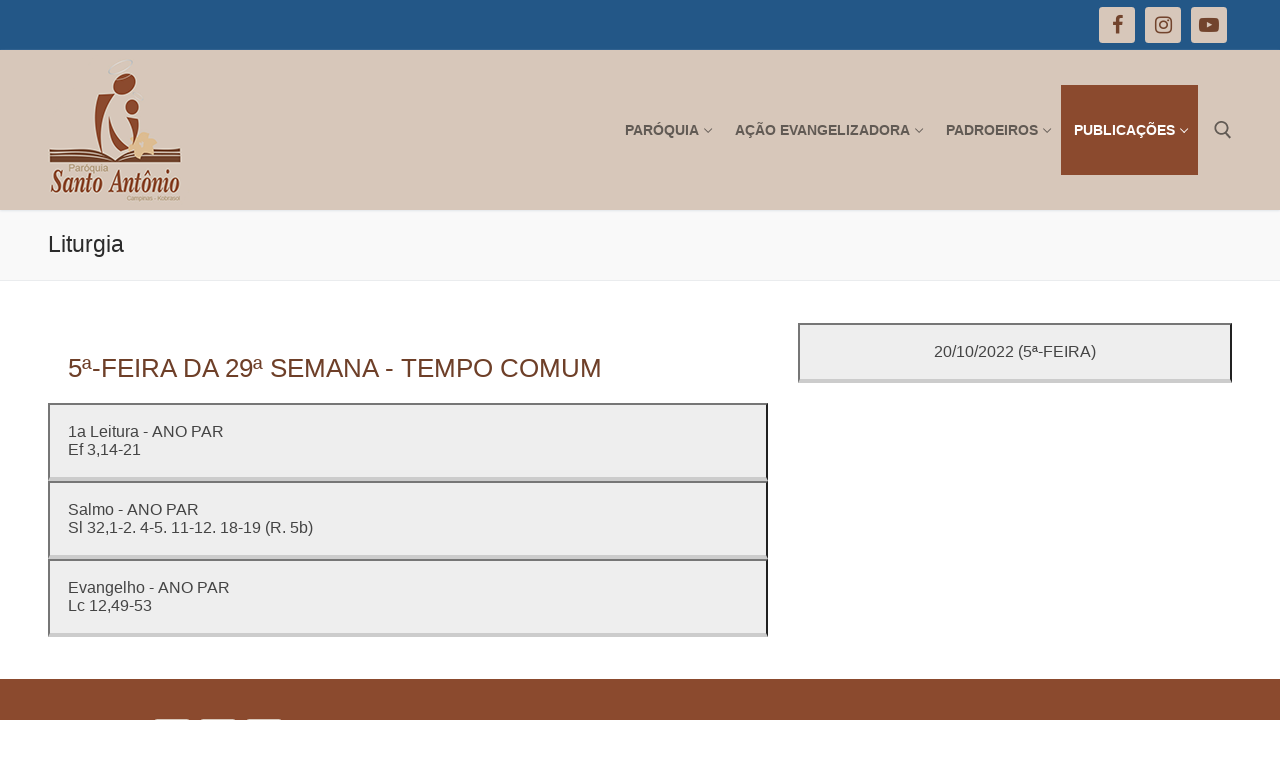

--- FILE ---
content_type: text/html; charset=UTF-8
request_url: https://paroquiasantoantonio.net/liturgia/?h=20221020
body_size: 121893
content:
<!doctype html>
<html lang="pt-BR" prefix="og: http://ogp.me/ns# fb: http://ogp.me/ns/fb#">
<head>
	<meta charset="UTF-8">
	<meta name="viewport" content="width=device-width, initial-scale=1, maximum-scale=10.0, user-scalable=yes">
	<link rel="profile" href="https://gmpg.org/xfn/11">
	<!-- Manifest added by SuperPWA - Progressive Web Apps Plugin For WordPress -->
<link rel="manifest" href="/superpwa-manifest-4.json">
<meta name="theme-color" content="#d7c7ba">
<!-- / SuperPWA.com -->
<title>Liturgia &#8211; Paróquia Santo Antônio</title>
<meta name='robots' content='max-image-preview:large' />
<link rel='dns-prefetch' href='//code.jquery.com' />
<link rel="alternate" type="application/rss+xml" title="Feed para Paróquia Santo Antônio &raquo;" href="https://paroquiasantoantonio.net/feed/" />
<link rel="alternate" title="oEmbed (JSON)" type="application/json+oembed" href="https://paroquiasantoantonio.net/wp-json/oembed/1.0/embed?url=https%3A%2F%2Fparoquiasantoantonio.net%2Fliturgia%2F" />
<link rel="alternate" title="oEmbed (XML)" type="text/xml+oembed" href="https://paroquiasantoantonio.net/wp-json/oembed/1.0/embed?url=https%3A%2F%2Fparoquiasantoantonio.net%2Fliturgia%2F&#038;format=xml" />
<style id='wp-img-auto-sizes-contain-inline-css' type='text/css'>
img:is([sizes=auto i],[sizes^="auto," i]){contain-intrinsic-size:3000px 1500px}
/*# sourceURL=wp-img-auto-sizes-contain-inline-css */
</style>
<link rel='stylesheet' id='daily-readings-css-css' href='https://paroquiasantoantonio.net/wp-content/plugins/daily-readings/includes/../style.css?ver=40421e74dfa2ddc6c0d7ea06251973d5' type='text/css' media='all' />
<link rel='stylesheet' id='dr-datepicker-css-css' href='https://code.jquery.com/ui/1.12.1/themes/smoothness/jquery-ui.css?ver=40421e74dfa2ddc6c0d7ea06251973d5' type='text/css' media='all' />
<link rel='stylesheet' id='sdm-styles-css' href='https://paroquiasantoantonio.net/wp-content/plugins/simple-download-monitor/css/sdm_wp_styles.css?ver=40421e74dfa2ddc6c0d7ea06251973d5' type='text/css' media='all' />
<link rel='stylesheet' id='sgdg_block-css' href='https://paroquiasantoantonio.net/wp-content/plugins/skaut-google-drive-gallery/frontend/css/block.min.css?ver=1734445252' type='text/css' media='all' />
<link rel='stylesheet' id='pt-cv-public-style-css' href='https://paroquiasantoantonio.net/wp-content/plugins/content-views-query-and-display-post-page/public/assets/css/cv.css?ver=4.2.1' type='text/css' media='all' />
<style id='wp-emoji-styles-inline-css' type='text/css'>

	img.wp-smiley, img.emoji {
		display: inline !important;
		border: none !important;
		box-shadow: none !important;
		height: 1em !important;
		width: 1em !important;
		margin: 0 0.07em !important;
		vertical-align: -0.1em !important;
		background: none !important;
		padding: 0 !important;
	}
/*# sourceURL=wp-emoji-styles-inline-css */
</style>
<link rel='stylesheet' id='wp-block-library-css' href='https://paroquiasantoantonio.net/wp-includes/css/dist/block-library/style.min.css?ver=40421e74dfa2ddc6c0d7ea06251973d5' type='text/css' media='all' />
<style id='global-styles-inline-css' type='text/css'>
:root{--wp--preset--aspect-ratio--square: 1;--wp--preset--aspect-ratio--4-3: 4/3;--wp--preset--aspect-ratio--3-4: 3/4;--wp--preset--aspect-ratio--3-2: 3/2;--wp--preset--aspect-ratio--2-3: 2/3;--wp--preset--aspect-ratio--16-9: 16/9;--wp--preset--aspect-ratio--9-16: 9/16;--wp--preset--color--black: #000000;--wp--preset--color--cyan-bluish-gray: #abb8c3;--wp--preset--color--white: #ffffff;--wp--preset--color--pale-pink: #f78da7;--wp--preset--color--vivid-red: #cf2e2e;--wp--preset--color--luminous-vivid-orange: #ff6900;--wp--preset--color--luminous-vivid-amber: #fcb900;--wp--preset--color--light-green-cyan: #7bdcb5;--wp--preset--color--vivid-green-cyan: #00d084;--wp--preset--color--pale-cyan-blue: #8ed1fc;--wp--preset--color--vivid-cyan-blue: #0693e3;--wp--preset--color--vivid-purple: #9b51e0;--wp--preset--gradient--vivid-cyan-blue-to-vivid-purple: linear-gradient(135deg,rgb(6,147,227) 0%,rgb(155,81,224) 100%);--wp--preset--gradient--light-green-cyan-to-vivid-green-cyan: linear-gradient(135deg,rgb(122,220,180) 0%,rgb(0,208,130) 100%);--wp--preset--gradient--luminous-vivid-amber-to-luminous-vivid-orange: linear-gradient(135deg,rgb(252,185,0) 0%,rgb(255,105,0) 100%);--wp--preset--gradient--luminous-vivid-orange-to-vivid-red: linear-gradient(135deg,rgb(255,105,0) 0%,rgb(207,46,46) 100%);--wp--preset--gradient--very-light-gray-to-cyan-bluish-gray: linear-gradient(135deg,rgb(238,238,238) 0%,rgb(169,184,195) 100%);--wp--preset--gradient--cool-to-warm-spectrum: linear-gradient(135deg,rgb(74,234,220) 0%,rgb(151,120,209) 20%,rgb(207,42,186) 40%,rgb(238,44,130) 60%,rgb(251,105,98) 80%,rgb(254,248,76) 100%);--wp--preset--gradient--blush-light-purple: linear-gradient(135deg,rgb(255,206,236) 0%,rgb(152,150,240) 100%);--wp--preset--gradient--blush-bordeaux: linear-gradient(135deg,rgb(254,205,165) 0%,rgb(254,45,45) 50%,rgb(107,0,62) 100%);--wp--preset--gradient--luminous-dusk: linear-gradient(135deg,rgb(255,203,112) 0%,rgb(199,81,192) 50%,rgb(65,88,208) 100%);--wp--preset--gradient--pale-ocean: linear-gradient(135deg,rgb(255,245,203) 0%,rgb(182,227,212) 50%,rgb(51,167,181) 100%);--wp--preset--gradient--electric-grass: linear-gradient(135deg,rgb(202,248,128) 0%,rgb(113,206,126) 100%);--wp--preset--gradient--midnight: linear-gradient(135deg,rgb(2,3,129) 0%,rgb(40,116,252) 100%);--wp--preset--font-size--small: 13px;--wp--preset--font-size--medium: 20px;--wp--preset--font-size--large: 36px;--wp--preset--font-size--x-large: 42px;--wp--preset--spacing--20: 0.44rem;--wp--preset--spacing--30: 0.67rem;--wp--preset--spacing--40: 1rem;--wp--preset--spacing--50: 1.5rem;--wp--preset--spacing--60: 2.25rem;--wp--preset--spacing--70: 3.38rem;--wp--preset--spacing--80: 5.06rem;--wp--preset--shadow--natural: 6px 6px 9px rgba(0, 0, 0, 0.2);--wp--preset--shadow--deep: 12px 12px 50px rgba(0, 0, 0, 0.4);--wp--preset--shadow--sharp: 6px 6px 0px rgba(0, 0, 0, 0.2);--wp--preset--shadow--outlined: 6px 6px 0px -3px rgb(255, 255, 255), 6px 6px rgb(0, 0, 0);--wp--preset--shadow--crisp: 6px 6px 0px rgb(0, 0, 0);}:where(.is-layout-flex){gap: 0.5em;}:where(.is-layout-grid){gap: 0.5em;}body .is-layout-flex{display: flex;}.is-layout-flex{flex-wrap: wrap;align-items: center;}.is-layout-flex > :is(*, div){margin: 0;}body .is-layout-grid{display: grid;}.is-layout-grid > :is(*, div){margin: 0;}:where(.wp-block-columns.is-layout-flex){gap: 2em;}:where(.wp-block-columns.is-layout-grid){gap: 2em;}:where(.wp-block-post-template.is-layout-flex){gap: 1.25em;}:where(.wp-block-post-template.is-layout-grid){gap: 1.25em;}.has-black-color{color: var(--wp--preset--color--black) !important;}.has-cyan-bluish-gray-color{color: var(--wp--preset--color--cyan-bluish-gray) !important;}.has-white-color{color: var(--wp--preset--color--white) !important;}.has-pale-pink-color{color: var(--wp--preset--color--pale-pink) !important;}.has-vivid-red-color{color: var(--wp--preset--color--vivid-red) !important;}.has-luminous-vivid-orange-color{color: var(--wp--preset--color--luminous-vivid-orange) !important;}.has-luminous-vivid-amber-color{color: var(--wp--preset--color--luminous-vivid-amber) !important;}.has-light-green-cyan-color{color: var(--wp--preset--color--light-green-cyan) !important;}.has-vivid-green-cyan-color{color: var(--wp--preset--color--vivid-green-cyan) !important;}.has-pale-cyan-blue-color{color: var(--wp--preset--color--pale-cyan-blue) !important;}.has-vivid-cyan-blue-color{color: var(--wp--preset--color--vivid-cyan-blue) !important;}.has-vivid-purple-color{color: var(--wp--preset--color--vivid-purple) !important;}.has-black-background-color{background-color: var(--wp--preset--color--black) !important;}.has-cyan-bluish-gray-background-color{background-color: var(--wp--preset--color--cyan-bluish-gray) !important;}.has-white-background-color{background-color: var(--wp--preset--color--white) !important;}.has-pale-pink-background-color{background-color: var(--wp--preset--color--pale-pink) !important;}.has-vivid-red-background-color{background-color: var(--wp--preset--color--vivid-red) !important;}.has-luminous-vivid-orange-background-color{background-color: var(--wp--preset--color--luminous-vivid-orange) !important;}.has-luminous-vivid-amber-background-color{background-color: var(--wp--preset--color--luminous-vivid-amber) !important;}.has-light-green-cyan-background-color{background-color: var(--wp--preset--color--light-green-cyan) !important;}.has-vivid-green-cyan-background-color{background-color: var(--wp--preset--color--vivid-green-cyan) !important;}.has-pale-cyan-blue-background-color{background-color: var(--wp--preset--color--pale-cyan-blue) !important;}.has-vivid-cyan-blue-background-color{background-color: var(--wp--preset--color--vivid-cyan-blue) !important;}.has-vivid-purple-background-color{background-color: var(--wp--preset--color--vivid-purple) !important;}.has-black-border-color{border-color: var(--wp--preset--color--black) !important;}.has-cyan-bluish-gray-border-color{border-color: var(--wp--preset--color--cyan-bluish-gray) !important;}.has-white-border-color{border-color: var(--wp--preset--color--white) !important;}.has-pale-pink-border-color{border-color: var(--wp--preset--color--pale-pink) !important;}.has-vivid-red-border-color{border-color: var(--wp--preset--color--vivid-red) !important;}.has-luminous-vivid-orange-border-color{border-color: var(--wp--preset--color--luminous-vivid-orange) !important;}.has-luminous-vivid-amber-border-color{border-color: var(--wp--preset--color--luminous-vivid-amber) !important;}.has-light-green-cyan-border-color{border-color: var(--wp--preset--color--light-green-cyan) !important;}.has-vivid-green-cyan-border-color{border-color: var(--wp--preset--color--vivid-green-cyan) !important;}.has-pale-cyan-blue-border-color{border-color: var(--wp--preset--color--pale-cyan-blue) !important;}.has-vivid-cyan-blue-border-color{border-color: var(--wp--preset--color--vivid-cyan-blue) !important;}.has-vivid-purple-border-color{border-color: var(--wp--preset--color--vivid-purple) !important;}.has-vivid-cyan-blue-to-vivid-purple-gradient-background{background: var(--wp--preset--gradient--vivid-cyan-blue-to-vivid-purple) !important;}.has-light-green-cyan-to-vivid-green-cyan-gradient-background{background: var(--wp--preset--gradient--light-green-cyan-to-vivid-green-cyan) !important;}.has-luminous-vivid-amber-to-luminous-vivid-orange-gradient-background{background: var(--wp--preset--gradient--luminous-vivid-amber-to-luminous-vivid-orange) !important;}.has-luminous-vivid-orange-to-vivid-red-gradient-background{background: var(--wp--preset--gradient--luminous-vivid-orange-to-vivid-red) !important;}.has-very-light-gray-to-cyan-bluish-gray-gradient-background{background: var(--wp--preset--gradient--very-light-gray-to-cyan-bluish-gray) !important;}.has-cool-to-warm-spectrum-gradient-background{background: var(--wp--preset--gradient--cool-to-warm-spectrum) !important;}.has-blush-light-purple-gradient-background{background: var(--wp--preset--gradient--blush-light-purple) !important;}.has-blush-bordeaux-gradient-background{background: var(--wp--preset--gradient--blush-bordeaux) !important;}.has-luminous-dusk-gradient-background{background: var(--wp--preset--gradient--luminous-dusk) !important;}.has-pale-ocean-gradient-background{background: var(--wp--preset--gradient--pale-ocean) !important;}.has-electric-grass-gradient-background{background: var(--wp--preset--gradient--electric-grass) !important;}.has-midnight-gradient-background{background: var(--wp--preset--gradient--midnight) !important;}.has-small-font-size{font-size: var(--wp--preset--font-size--small) !important;}.has-medium-font-size{font-size: var(--wp--preset--font-size--medium) !important;}.has-large-font-size{font-size: var(--wp--preset--font-size--large) !important;}.has-x-large-font-size{font-size: var(--wp--preset--font-size--x-large) !important;}
/*# sourceURL=global-styles-inline-css */
</style>

<style id='classic-theme-styles-inline-css' type='text/css'>
/*! This file is auto-generated */
.wp-block-button__link{color:#fff;background-color:#32373c;border-radius:9999px;box-shadow:none;text-decoration:none;padding:calc(.667em + 2px) calc(1.333em + 2px);font-size:1.125em}.wp-block-file__button{background:#32373c;color:#fff;text-decoration:none}
/*# sourceURL=/wp-includes/css/classic-themes.min.css */
</style>
<link rel='stylesheet' id='contact-form-7-css' href='https://paroquiasantoantonio.net/wp-content/plugins/contact-form-7/includes/css/styles.css?ver=6.1.4' type='text/css' media='all' />
<link rel='stylesheet' id='meteor-slides-css' href='https://paroquiasantoantonio.net/wp-content/plugins/meteor-slides/css/meteor-slides.css?ver=1.0' type='text/css' media='all' />
<link rel='stylesheet' id='siteorigin-panels-front-css' href='https://paroquiasantoantonio.net/wp-content/plugins/siteorigin-panels/css/front-flex.min.css?ver=2.33.5' type='text/css' media='all' />
<link rel='stylesheet' id='nsc_bar_nice-cookie-consent-css' href='https://paroquiasantoantonio.net/wp-content/plugins/beautiful-and-responsive-cookie-consent/public/cookieNSCconsent.min.css?ver=4.9.2' type='text/css' media='all' />
<link rel='stylesheet' id='font-awesome-css' href='https://paroquiasantoantonio.net/wp-content/themes/customify/assets/fonts/font-awesome/css/font-awesome.min.css?ver=5.0.0' type='text/css' media='all' />
<link rel='stylesheet' id='customify-style-css' href='https://paroquiasantoantonio.net/wp-content/themes/customify/style.min.css?ver=0.4.13' type='text/css' media='all' />
<style id='customify-style-inline-css' type='text/css'>
#blog-posts .posts-layout .entry-media {border-radius: 0px;}.header-top .header--row-inner,body:not(.fl-builder-edit) .button,body:not(.fl-builder-edit) button:not(.menu-mobile-toggle, .components-button, .customize-partial-edit-shortcut-button),body:not(.fl-builder-edit) input[type="button"]:not(.ed_button),button.button,input[type="button"]:not(.ed_button, .components-button, .customize-partial-edit-shortcut-button),input[type="reset"]:not(.components-button, .customize-partial-edit-shortcut-button),input[type="submit"]:not(.components-button, .customize-partial-edit-shortcut-button),.pagination .nav-links > *:hover,.pagination .nav-links span,.nav-menu-desktop.style-full-height .primary-menu-ul > li.current-menu-item > a,.nav-menu-desktop.style-full-height .primary-menu-ul > li.current-menu-ancestor > a,.nav-menu-desktop.style-full-height .primary-menu-ul > li > a:hover,.posts-layout .readmore-button:hover{    background-color: #6e3f28;}.posts-layout .readmore-button {color: #6e3f28;}.pagination .nav-links > *:hover,.pagination .nav-links span,.entry-single .tags-links a:hover,.entry-single .cat-links a:hover,.posts-layout .readmore-button,.posts-layout .readmore-button:hover{    border-color: #6e3f28;}.customify-builder-btn{    background-color: #8b4a2e;}body{    color: #686868;}abbr, acronym {    border-bottom-color: #686868;}a                {                    color: #8b4a2e;}a:hover,a:focus,.link-meta:hover, .link-meta a:hover{    color: #d7c7ba;}article.comment .comment-post-author {background: #6d6d6d;}.pagination .nav-links > *,.link-meta,.link-meta a,.color-meta,.entry-single .tags-links:before,.entry-single .cats-links:before{    color: #6d6d6d;}h1, h2, h3, h4, h5, h6 { color: #6e3f28;}.site-content .widget-title { color: #6e3f28;}#page-cover {background-image: url("https://paroquiasantoantonio.net/wp-content/themes/customify/assets/images/default-cover.jpg");}.header--row:not(.header--transparent).header-main .header--row-inner  {background-color: #d7c7ba;} #header-menu-sidebar-bg:before  {background-color: #8b4a2e;} .sub-menu .li-duplicator {display:none !important;}.header-search_icon-item .header-search-modal  {border-style: solid;} .header-search_icon-item .search-field  {border-style: solid;} .dark-mode .header-search_box-item .search-form-fields, .header-search_box-item .search-form-fields  {border-style: solid;} .header--row:not(.header--transparent) .builder-item--primary-menu .nav-menu-desktop .primary-menu-ul > li > a:hover, .header--row:not(.header--transparent) .builder-item--primary-menu .nav-menu-desktop .primary-menu-ul > li.current-menu-item > a, .header--row:not(.header--transparent) .builder-item--primary-menu .nav-menu-desktop .primary-menu-ul > li.current-menu-ancestor > a, .header--row:not(.header--transparent) .builder-item--primary-menu .nav-menu-desktop .primary-menu-ul > li.current-menu-parent > a  {background-color: #8b4a2e;} .header-social-icons.customify-builder-social-icons.color-custom li a {background-color: #d7c7ba;}.header-social-icons.customify-builder-social-icons.color-custom li a {color: #72442d;}.header-social-icons.customify-builder-social-icons.color-custom li a:hover {background-color: #8b4a2e;}.header-social-icons.customify-builder-social-icons.color-custom li a:hover {color: #dcbb90;}.header-social-icons.customify-builder-social-icons li a {border-style: none;}#cb-row--footer-main .footer--row-inner {background-color: #8b4a2e}.footer-social-icons.customify-builder-social-icons.color-custom li a {background-color: #d7c7ba;}.footer-social-icons.customify-builder-social-icons.color-custom li a {color: #72442d;}.footer-social-icons.customify-builder-social-icons.color-custom li a:hover {background-color: #8b4a2e;}.footer-social-icons.customify-builder-social-icons.color-custom li a:hover {color: #dcbb90;}.site-content .content-area  {background-color: #FFFFFF;} /* CSS for desktop */#blog-posts .posts-layout .entry .entry-media:not(.no-ratio) {padding-top: 40%;}#page-cover .page-cover-inner {min-height: 300px;}.header--row.header-top .customify-grid, .header--row.header-top .style-full-height .primary-menu-ul > li > a {min-height: 50px;}.header--row.header-main .customify-grid, .header--row.header-main .style-full-height .primary-menu-ul > li > a {min-height: 90px;}.header--row.header-bottom .customify-grid, .header--row.header-bottom .style-full-height .primary-menu-ul > li > a {min-height: 55px;}.site-header .site-branding img { max-width: 150px; } .site-header .cb-row--mobile .site-branding img { width: 150px; }.header--row .builder-item--logo, .builder-item.builder-item--group .item--inner.builder-item--logo {margin-top: 5px;margin-right: 0px;margin-bottom: 5px;margin-left: 0px;}.header--row .builder-first--nav-icon {text-align: right;}.header-search_icon-item .search-submit {margin-left: -40px;}.header-search_box-item .search-submit{margin-left: -40px;} .header-search_box-item .woo_bootster_search .search-submit{margin-left: -40px;} .header-search_box-item .header-search-form button.search-submit{margin-left:-40px;}.header--row .builder-first--primary-menu {text-align: right;}.header-social-icons.customify-builder-social-icons li a { font-size: 20px; }.header-social-icons.customify-builder-social-icons li {margin-left: 5px; margin-right: 5px;}.footer-social-icons.customify-builder-social-icons li a { font-size: 20px; }.footer-social-icons.customify-builder-social-icons li {margin-left: 5px; margin-right: 5px;}/* CSS for tablet */@media screen and (max-width: 1024px) { #page-cover .page-cover-inner {min-height: 250px;}.header--row .builder-first--nav-icon {text-align: right;}.header-search_icon-item .search-submit {margin-left: -40px;}.header-search_box-item .search-submit{margin-left: -40px;} .header-search_box-item .woo_bootster_search .search-submit{margin-left: -40px;} .header-search_box-item .header-search-form button.search-submit{margin-left:-40px;} }/* CSS for mobile */@media screen and (max-width: 568px) { #blog-posts .posts-layout .entry .entry-media:not(.no-ratio) {padding-top: 100%;}#page-cover .page-cover-inner {min-height: 200px;}.header--row.header-top .customify-grid, .header--row.header-top .style-full-height .primary-menu-ul > li > a {min-height: 50px;}.header--row .builder-first--nav-icon {text-align: right;}.header-search_icon-item .search-submit {margin-left: -40px;}.header-search_box-item .search-submit{margin-left: -40px;} .header-search_box-item .woo_bootster_search .search-submit{margin-left: -40px;} .header-search_box-item .header-search-form button.search-submit{margin-left:-40px;}.header-social-icons.customify-builder-social-icons li a { font-size: 20px; }.header-social-icons.customify-builder-social-icons li {margin-left: 5px; margin-right: 5px;}.footer-social-icons.customify-builder-social-icons li a { font-size: 20px; }.footer-social-icons.customify-builder-social-icons li {margin-left: 5px; margin-right: 5px;} }
/*# sourceURL=customify-style-inline-css */
</style>
<link rel='stylesheet' id='colorbox-css' href='https://paroquiasantoantonio.net/wp-content/plugins/lightbox-gallery/colorbox/example3/colorbox.css?ver=40421e74dfa2ddc6c0d7ea06251973d5' type='text/css' media='all' />
<link rel='stylesheet' id='amr-ical-events-list-css' href='https://paroquiasantoantonio.net/wp-content/plugins/amr-ical-events-list/css/icallist2017.css?ver=1' type='text/css' media='all' />
<link rel='stylesheet' id='amr-ical-events-list_print-css' href='https://paroquiasantoantonio.net/wp-content/plugins/amr-ical-events-list/css/icalprint.css?ver=1' type='text/css' media='print' />
<link rel='stylesheet' id='dashicons-css' href='https://paroquiasantoantonio.net/wp-includes/css/dashicons.min.css?ver=40421e74dfa2ddc6c0d7ea06251973d5' type='text/css' media='all' />
<!--n2css--><!--n2js--><script type="text/javascript" src="https://paroquiasantoantonio.net/wp-includes/js/jquery/jquery.min.js?ver=3.7.1" id="jquery-core-js"></script>
<script type="text/javascript" src="https://paroquiasantoantonio.net/wp-includes/js/jquery/jquery-migrate.min.js?ver=3.4.1" id="jquery-migrate-js"></script>
<script type="text/javascript" src="https://code.jquery.com/ui/1.12.1/jquery-ui.min.js?ver=40421e74dfa2ddc6c0d7ea06251973d5" id="dr-datepicker-js-js"></script>
<script type="text/javascript" src="https://paroquiasantoantonio.net/wp-content/plugins/daily-readings/includes/../daily-readings-frontend.js?ver=40421e74dfa2ddc6c0d7ea06251973d5" id="daily-readings-js-js"></script>
<script type="text/javascript" src="https://paroquiasantoantonio.net/wp-content/plugins/meteor-slides/js/jquery.cycle.all.js?ver=40421e74dfa2ddc6c0d7ea06251973d5" id="jquery-cycle-js"></script>
<script type="text/javascript" src="https://paroquiasantoantonio.net/wp-content/plugins/meteor-slides/js/jquery.metadata.v2.js?ver=40421e74dfa2ddc6c0d7ea06251973d5" id="jquery-metadata-js"></script>
<script type="text/javascript" src="https://paroquiasantoantonio.net/wp-content/plugins/meteor-slides/js/jquery.touchwipe.1.1.1.js?ver=40421e74dfa2ddc6c0d7ea06251973d5" id="jquery-touchwipe-js"></script>
<script type="text/javascript" id="meteorslides-script-js-extra">
/* <![CDATA[ */
var meteorslidessettings = {"meteorslideshowspeed":"1000","meteorslideshowduration":"6000","meteorslideshowheight":"","meteorslideshowwidth":"","meteorslideshowtransition":"fade"};
//# sourceURL=meteorslides-script-js-extra
/* ]]> */
</script>
<script type="text/javascript" src="https://paroquiasantoantonio.net/wp-content/plugins/meteor-slides/js/slideshow.js?ver=40421e74dfa2ddc6c0d7ea06251973d5" id="meteorslides-script-js"></script>
<script type="text/javascript" id="sdm-scripts-js-extra">
/* <![CDATA[ */
var sdm_ajax_script = {"ajaxurl":"https://paroquiasantoantonio.net/wp-admin/admin-ajax.php"};
//# sourceURL=sdm-scripts-js-extra
/* ]]> */
</script>
<script type="text/javascript" src="https://paroquiasantoantonio.net/wp-content/plugins/simple-download-monitor/js/sdm_wp_scripts.js?ver=40421e74dfa2ddc6c0d7ea06251973d5" id="sdm-scripts-js"></script>
<link rel="https://api.w.org/" href="https://paroquiasantoantonio.net/wp-json/" /><link rel="alternate" title="JSON" type="application/json" href="https://paroquiasantoantonio.net/wp-json/wp/v2/pages/254" /><link rel="canonical" href="https://paroquiasantoantonio.net/liturgia/" />
<link rel='dns-prefetch' href='https://i0.wp.com/'><link rel='preconnect' href='https://i0.wp.com/' crossorigin><link rel='dns-prefetch' href='https://i1.wp.com/'><link rel='preconnect' href='https://i1.wp.com/' crossorigin><link rel='dns-prefetch' href='https://i2.wp.com/'><link rel='preconnect' href='https://i2.wp.com/' crossorigin><link rel='dns-prefetch' href='https://i3.wp.com/'><link rel='preconnect' href='https://i3.wp.com/' crossorigin>        <script type="text/javascript">
            (function () {
                window.lsow_fs = {can_use_premium_code: false};
            })();
        </script>
        <style>
/* tabulacao versiculos */
.liturgia .tabulacao,
.liturgia .tab_num,
.liturgia .tab_num2,
.liturgia .tab_num3,
.liturgia .tab_num4 {margin-right: 7px;}
.liturgia button.versiculo {margin-right: 7px; font-weight: 600; position: relative; vertical-align: top; color: white; text-align: center; text-shadow: 0 1px 2px rgba(0, 0, 0, 0.5);
	background: #bdc3c7; border: 0; border-bottom: 2px solid #acb2b7; cursor: pointer; -webkit-box-shadow: inset 0 -2px #acb2b7 !important; box-shadow: inset 0 -2px #acb2b7 !important;
	padding: 5px 10px; min-height: 20px; line-height: 14px;}
/*button.versiculo:after {content: "\f14d"; font-family: "Font Awesome 5 Free"; padding-left: 5px;}*/
/* h3 */
body:not(.home) .liturgia h3 {padding-left: 20px;}
.cit_direita_italico {margin-top: 10px;}
.liturgia .panel br {display: none;}
/* SALMO */

/* table calendario */
.liturgia table:not([id^=wp-calendar]):not(.ui-datepicker-calendar):not(.tribe-mini-calendar) td {padding: 0.1em 0.5em; text-align: center;}
@media only screen and (max-width: 1024px) {
  .liturgia table:not([id^=wp-calendar]):not(.ui-datepicker-calendar):not(.tribe-mini-calendar) td {padding: 0.3em;}
}
@media only screen and (max-width: 768px) {
  .liturgia table:not([id^=wp-calendar]):not(.ui-datepicker-calendar):not(.tribe-mini-calendar) td {padding: 0.3em;}
}
@media only screen and (max-width: 425px) {
  .liturgia table:not([id^=wp-calendar]):not(.ui-datepicker-calendar):not(.tribe-mini-calendar) td {padding: 0.3em;}
}
.liturgia table {margin: 0 !important;}
/* textos */
.liturgia .cit_direita_italico {font-style: italic; color: #666;} 
.liturgia .cit_direita {font-weight: bold; padding: 10px 0} 
.liturgia .refrao_salmo, .liturgia .refrao_salmo2 {font-weight: bold; padding: 10px 0;} 
/*.liturgia .panel .negrito{font-weight:bold; display: block; margin: 10px 0px 16px 0;}*/
.liturgia .calendario .negrito{font-weight:bold;}
/* tempos */
.liturgia .cores {font-weight: 500; font-size: 60%;}
.liturgia .advento, .liturgia .advento a{color:#ff00ff;}
.liturgia .natal, .liturgia .natal a{color:#cc0000;}
.liturgia .quaresma, .liturgia .quaresma a{color:#9900cc;}
.liturgia .pascoa, .liturgia .pascoa a{color:#0000ff;}
.liturgia .comum, .liturgia .comum a{color:#006600;}
.liturgia .dia {background-color:#555;font-weight:bold;color:#eee;border: 3px solid #555;}

/* Style the buttons that are used to open and close the accordion panel */
.accordion {background-color: #eee; color: #444; cursor: pointer; padding: 18px; width: 100%; text-align: left; border-bottom: 4px solid #ccc !important; outline: none; transition: 0.4s;}
/* Add a background color to the button if it is clicked on (add the .active class with JS), and when you move the mouse over it (hover) */
.active, .accordion:hover {background-color: #ccc;}
/* Style the accordion panel. Note: hidden by default */
.panel {padding: 16px 8px; background-color: white; display: none; overflow: hidden;}

/* btn */
.santo-btn{color: #fff; font-weight: 400 !important; border-radius: 5px !important; margin: 20px; font-size: 14px;}	
</style>
<script>

jQuery(document).ready(function( $ ){
  var acc = document.getElementsByClassName("accordion");
  var i;

  for (i = 0; i < acc.length; i++) {
    acc[i].addEventListener("click", function() {
      /* Toggle between adding and removing the "active" class,
      to highlight the button that controls the panel */
      this.classList.toggle("active");

      /* Toggle between hiding and showing the active panel */
      var panel = this.nextElementSibling;
      if (panel.style.display === "block") {
        panel.style.display = "none";
      } else {
        panel.style.display = "block";
      }
    });
  }
	
});

function img(i){
  var t = document.getElementById(i).nextSibling.innerHTML;
  window.open('/imagem.php?t=' + t + '&i=' + i);
}

function img2(i){
	window.open('/imagem2.php?i=' + i);
}
	
function img3(i){
  var t = document.getElementById(i).innerHTML;
  window.open('/imagem3.php?t=' + t + '&i=' + i);
}
	
</script>
<style>
	/*HOME*/
	.home .page-titlebar {display: none;}
	.home #main {padding-top: 0; padding-bottom: 0;}
	.home .content-full-stretched #main .panel-grid-cell:first-child {padding-top: 0px;}
	/*LONG MENU*/
	.nav-menu-desktop .menu-longo {max-width: 220px; text-align: center; top: -10px;}
	/*FULL WIDTH PAGE*/
	@media only screen and (max-width: 780px) {
		.content-full-stretched #main .panel-grid-cell {padding: 0 15px; margin-bottom: 0;}
		.content-full-stretched #main .panel-grid-cell:first-child {padding: 20px 15px 0 15px;}
	}
	.content-full-stretched .panel-grid-cell {padding: 0 5%;}
	/*RECAPTCHA*/
	.grecaptcha-badge {display: none;}
	/*LIGHTBOX*/
	#lightbox-nav-btnNext {
    	background: url("https://paroquiapro.com/wp-content/uploads/2020/07/lightbox-btn-next2.gif") no-repeat scroll 98% 10% !important;
	}
	#lightbox-nav-btnPrev {
		background: url("https://paroquiapro.com/wp-content/uploads/2020/07/lightbox-btn-prev2.gif") no-repeat scroll 2% 10% !important;
	}
	#lightbox-secNav-btnClose {
		background: url("https://paroquiapro.com/wp-content/uploads/2020/07/lightbox-btn-close.gif") !important;
		height: 35px !important;
		width: 32px !important;
	}
	#lightbox-secNav-btnClose img {
		display: none !important;
	}
</style>
<style>
	.notice.sirsc-plugin-notice {display: none;}
</style>
<style>
	/* WOOCOMERCE */
	.woocommerce-loop-product__title {white-space: nowrap; overflow: hidden; text-overflow: ellipsis; word-wrap: break-word; width:100%; height: 35px;}
	main .wcps-items-title {height: 80px;}
	#sidebar-primary .wcps-items-title {height: 95px;}
	.wc-single-tabs {display: none;}
	.related.products {clear: both;}
	.related.products ul.products li.product a img {object-fit: contain;}
</style>
<style>

@media (max-width: 480px) {
  webpushrpromptconatiner webpushrwppromptbox2_wrapper {
    bottom: 300px !important;
    width: 95% !important;
		box-shadow: 0 0 50px 20px rgba(0,0,0,0.8) !important;
		margin: 10px;
	}
}

</style>
<meta name="theme-color" content="#d7c7ba" />
<style>
	/* WIDGET TITLE */
	.widget-title {
		background: -moz-linear-gradient(left, rgba(215,199,186,1) 0%, rgba(215,199,186,0.25) 100%);
		background: -webkit-linear-gradient(left, rgba(215,199,186,1) 0%,rgba(215,199,186,0.25) 100%);
		background: linear-gradient(to right, rgba(215,199,186,1) 0%,rgba(215,199,186,0.25) 100%);
		padding: 4px 12px !important;
		font-size: 23px !important;
		font-weight: 600 !important;
		letter-spacing: inherit !important;
		text-transform: inherit !important;
	}
	/* PASTORAIS E MOVIMENTOS */
	.pastorais-movimentos {
		text-align: center;
	}
</style>
<!-- Global site tag (gtag.js) - Google Analytics -->
<script async src="https://www.googletagmanager.com/gtag/js?id=UA-98426907-10"></script>
<script>
  window.dataLayer = window.dataLayer || [];
  function gtag(){dataLayer.push(arguments);}
  gtag('js', new Date());

  gtag('config', 'UA-98426907-10');
</script>
<style media="all" id="siteorigin-panels-layouts-head">/* Layout 254 */ #pgc-254-0-0 { width:61.8034%;width:calc(61.8034% - ( 0.38196600790794 * 30px ) ) } #pgc-254-0-1 { width:38.1966%;width:calc(38.1966% - ( 0.61803399209206 * 30px ) ) } #pl-254 .so-panel { margin-bottom:30px } #pl-254 .so-panel:last-of-type { margin-bottom:0px } #pg-254-0.panel-has-style > .panel-row-style, #pg-254-0.panel-no-style { -webkit-align-items:flex-start;align-items:flex-start } @media (max-width:780px){ #pg-254-0.panel-no-style, #pg-254-0.panel-has-style > .panel-row-style, #pg-254-0 { -webkit-flex-direction:column;-ms-flex-direction:column;flex-direction:column } #pg-254-0 > .panel-grid-cell , #pg-254-0 > .panel-row-style > .panel-grid-cell { width:100%;margin-right:0 } #pgc-254-0-0 { margin-bottom:30px } #pl-254 .panel-grid-cell { padding:0 } #pl-254 .panel-grid .panel-grid-cell-empty { display:none } #pl-254 .panel-grid .panel-grid-cell-mobile-last { margin-bottom:0px }  } </style><link rel="icon" href="https://paroquiasantoantonio.net/wp-content/uploads/sites/4/2019/01/santoantoniologo-100x100.png" sizes="32x32" />
<link rel="icon" href="https://paroquiasantoantonio.net/wp-content/uploads/sites/4/2019/01/santoantoniologo.png" sizes="192x192" />
<link rel="apple-touch-icon" href="https://paroquiasantoantonio.net/wp-content/uploads/sites/4/2019/01/santoantoniologo.png" />
<meta name="msapplication-TileImage" content="https://paroquiasantoantonio.net/wp-content/uploads/sites/4/2019/01/santoantoniologo.png" />
		<style type="text/css" id="wp-custom-css">
			#fbuilder .ui-datepicker-inline {
    margin: 20px auto;
}

#thepopevideo iframe {
	height: 213px !important;
}

#facebookhome .custom-html-widget {
	height: 213px !important;
	background: #333;
	padding: 38px 0;
	background-image: url("https://paroquiasantoantonio.net/wp-content/uploads/sites/4/2021/05/campinas-facebook-cover.jpg");
  background-position: center;
  background-repeat: no-repeat;
  background-size: cover;
}

/* POST FEATURED IMAGE */
.entry-single .entry-thumbnail {
  text-align: center;
}

/* GOOGLE DRIVE GALLERY */
.sgdg-gallery {
	height: unset !important;
}
.sgdg-grid-a {
  position: initial !important;
  top: unset !important;
  left: unset !important;
  width: 165px !important;
  height: 165px !important;
  margin-right: 7px;
}
.sgdg-grid-img {
  height: 165px;
  width: 165px;
  object-fit: cover;
}

		</style>
		
<!-- START - Open Graph and Twitter Card Tags 3.3.7 -->
 <!-- Facebook Open Graph -->
  <meta property="og:locale" content="pt_BR"/>
  <meta property="og:site_name" content="Paróquia Santo Antônio"/>
  <meta property="og:title" content="Liturgia"/>
  <meta property="og:url" content="https://paroquiasantoantonio.net/liturgia/"/>
  <meta property="og:type" content="article"/>
  <meta property="og:description" content="Liturgia"/>
 <!-- Google+ / Schema.org -->
 <!-- Twitter Cards -->
  <meta name="twitter:title" content="Liturgia"/>
  <meta name="twitter:url" content="https://paroquiasantoantonio.net/liturgia/"/>
  <meta name="twitter:description" content="Liturgia"/>
  <meta name="twitter:card" content="summary_large_image"/>
 <!-- SEO -->
 <!-- Misc. tags -->
 <!-- is_singular -->
<!-- END - Open Graph and Twitter Card Tags 3.3.7 -->
	
</head>

<body data-rsssl=1 class="wp-singular page-template-default page page-id-254 wp-custom-logo wp-theme-customify siteorigin-panels siteorigin-panels-before-js content main-layout-content sidebar_vertical_border site-full-width menu_sidebar_slide_left">
<div id="page" class="site box-shadow">
	<a class="skip-link screen-reader-text" href="#site-content">Pular para o conteúdo</a>
	<a class="close is-size-medium  close-panel close-sidebar-panel" href="#">
        <span class="hamburger hamburger--squeeze is-active">
            <span class="hamburger-box">
              <span class="hamburger-inner"><span class="screen-reader-text">Menu</span></span>
            </span>
        </span>
        <span class="screen-reader-text">fechado</span>
        </a><header id="masthead" class="site-header header-v2"><div id="masthead-inner" class="site-header-inner">							<div  class="header-top header--row layout-full-contained"  id="cb-row--header-top"  data-row-id="top"  data-show-on="desktop mobile">
								<div class="header--row-inner header-top-inner dark-mode">
									<div class="customify-container">
										<div class="customify-grid  cb-row--desktop hide-on-mobile hide-on-tablet customify-grid-middle"><div class="row-v2 row-v2-top no-left no-center"><div class="col-v2 col-v2-right"><div class="item--inner builder-item--social-icons" data-section="header_social_icons" data-item-id="social-icons" ><ul class="header-social-icons customify-builder-social-icons color-custom"><li><a class="social-icon-facebook shape-rounded" rel="nofollow noopener" target="_blank" href="https://facebook.com/paroquiasantoantoniocampinas" aria-label="Facebook"><i class="social-icon fa fa-facebook" title="Facebook"></i></a></li><li><a class="social-icon-instagram shape-rounded" rel="nofollow noopener" target="_blank" href="https://instagram.com/paroquiasantoantoniocampinas" aria-label="Instagram"><i class="social-icon fa fa-instagram" title="Instagram"></i></a></li><li><a class="social-icon-youtube-play shape-rounded" rel="nofollow noopener" target="_blank" href="https://youtube.com/paroquiasantoantoniocampinas" aria-label="Youtube"><i class="social-icon fa fa-youtube-play" title="Youtube"></i></a></li></ul></div></div></div></div><div class="cb-row--mobile hide-on-desktop customify-grid customify-grid-middle"><div class="row-v2 row-v2-top no-left no-center"><div class="col-v2 col-v2-right"><div class="item--inner builder-item--social-icons" data-section="header_social_icons" data-item-id="social-icons" ><ul class="header-social-icons customify-builder-social-icons color-custom"><li><a class="social-icon-facebook shape-rounded" rel="nofollow noopener" target="_blank" href="https://facebook.com/paroquiasantoantoniocampinas" aria-label="Facebook"><i class="social-icon fa fa-facebook" title="Facebook"></i></a></li><li><a class="social-icon-instagram shape-rounded" rel="nofollow noopener" target="_blank" href="https://instagram.com/paroquiasantoantoniocampinas" aria-label="Instagram"><i class="social-icon fa fa-instagram" title="Instagram"></i></a></li><li><a class="social-icon-youtube-play shape-rounded" rel="nofollow noopener" target="_blank" href="https://youtube.com/paroquiasantoantoniocampinas" aria-label="Youtube"><i class="social-icon fa fa-youtube-play" title="Youtube"></i></a></li></ul></div></div></div></div>									</div>
								</div>
							</div>
														<div  class="header-main header--row layout-full-contained"  id="cb-row--header-main"  data-row-id="main"  data-show-on="desktop mobile">
								<div class="header--row-inner header-main-inner light-mode">
									<div class="customify-container">
										<div class="customify-grid  cb-row--desktop hide-on-mobile hide-on-tablet customify-grid-middle"><div class="row-v2 row-v2-main no-center"><div class="col-v2 col-v2-left"><div class="item--inner builder-item--logo" data-section="title_tagline" data-item-id="logo" >		<div class="site-branding logo-top">
						<a href="https://paroquiasantoantonio.net/" class="logo-link" rel="home" itemprop="url">
				<img class="site-img-logo" src="https://paroquiasantoantonio.net/wp-content/uploads/sites/4/2019/01/santoantoniologo.png" alt="Paróquia Santo Antônio">
							</a>
					</div><!-- .site-branding -->
		</div></div><div class="col-v2 col-v2-right"><div class="item--inner builder-item--primary-menu has_menu" data-section="header_menu_primary" data-item-id="primary-menu" ><nav  id="site-navigation-main-desktop" class="site-navigation primary-menu primary-menu-main nav-menu-desktop primary-menu-desktop style-full-height"><ul id="menu-menu-principal" class="primary-menu-ul menu nav-menu"><li id="menu-item--main-desktop-50311" class="menu-item menu-item-type-custom menu-item-object-custom menu-item-has-children menu-item-50311"><a href="#"><span class="link-before">Paróquia<span class="nav-icon-angle">&nbsp;</span></span></a>
<ul class="sub-menu sub-lv-0">
	<li id="menu-item--main-desktop-50312" class="menu-item menu-item-type-post_type menu-item-object-page menu-item-50312"><a href="https://paroquiasantoantonio.net/nossa-historia/"><span class="link-before">Nossa história</span></a></li>
	<li id="menu-item--main-desktop-50313" class="menu-item menu-item-type-post_type menu-item-object-page menu-item-50313"><a href="https://paroquiasantoantonio.net/comunidades/"><span class="link-before">Comunidades</span></a></li>
	<li id="menu-item--main-desktop-50314" class="menu-item menu-item-type-post_type menu-item-object-page menu-item-50314"><a href="https://paroquiasantoantonio.net/clero/"><span class="link-before">Clero</span></a></li>
	<li id="menu-item--main-desktop-50315" class="menu-item menu-item-type-post_type menu-item-object-page menu-item-50315"><a href="https://paroquiasantoantonio.net/marca/"><span class="link-before">Identidade Visual</span></a></li>
</ul>
</li>
<li id="menu-item--main-desktop-50316" class="menu-item menu-item-type-custom menu-item-object-custom menu-item-has-children menu-item-50316"><a href="#"><span class="link-before">Ação Evangelizadora<span class="nav-icon-angle">&nbsp;</span></span></a>
<ul class="sub-menu sub-lv-0">
	<li id="menu-item--main-desktop-50320" class="menu-item menu-item-type-post_type menu-item-object-page menu-item-50320"><a href="https://paroquiasantoantonio.net/pastorais-e-movimentos/"><span class="link-before">Pastorais e Movimentos</span></a></li>
	<li id="menu-item--main-desktop-50319" class="menu-item menu-item-type-post_type menu-item-object-page menu-item-50319"><a href="https://paroquiasantoantonio.net/coordenacoes/"><span class="link-before">Coordenações</span></a></li>
</ul>
</li>
<li id="menu-item--main-desktop-50317" class="menu-item menu-item-type-custom menu-item-object-custom menu-item-has-children menu-item-50317"><a href="#"><span class="link-before">Padroeiros<span class="nav-icon-angle">&nbsp;</span></span></a>
<ul class="sub-menu sub-lv-0">
	<li id="menu-item--main-desktop-50322" class="menu-item menu-item-type-post_type menu-item-object-page menu-item-50322"><a href="https://paroquiasantoantonio.net/devocoes/santo-antonio/"><span class="link-before">Santo Antônio</span></a></li>
	<li id="menu-item--main-desktop-50323" class="menu-item menu-item-type-post_type menu-item-object-page menu-item-50323"><a href="https://paroquiasantoantonio.net/devocoes/sao-francisco-de-assis/"><span class="link-before">São Francisco de Assis</span></a></li>
	<li id="menu-item--main-desktop-50321" class="menu-item menu-item-type-post_type menu-item-object-page menu-item-50321"><a href="https://paroquiasantoantonio.net/devocoes/santa-rita-de-cassia/"><span class="link-before">Santa Rita de Cássia</span></a></li>
</ul>
</li>
<li id="menu-item--main-desktop-50318" class="menu-item menu-item-type-custom menu-item-object-custom current-menu-ancestor current-menu-parent menu-item-has-children menu-item-50318"><a href="#"><span class="link-before">Publicações<span class="nav-icon-angle">&nbsp;</span></span></a>
<ul class="sub-menu sub-lv-0">
	<li id="menu-item--main-desktop-50324" class="menu-item menu-item-type-post_type menu-item-object-page menu-item-50324"><a href="https://paroquiasantoantonio.net/noticias/"><span class="link-before">Notícias</span></a></li>
	<li id="menu-item--main-desktop-50326" class="menu-item menu-item-type-post_type menu-item-object-page menu-item-50326"><a href="https://paroquiasantoantonio.net/agenda/"><span class="link-before">Agenda</span></a></li>
	<li id="menu-item--main-desktop-50426" class="menu-item menu-item-type-post_type menu-item-object-page current-menu-item page_item page-item-254 current_page_item menu-item-50426"><a href="https://paroquiasantoantonio.net/liturgia/" aria-current="page"><span class="link-before">Liturgia</span></a></li>
	<li id="menu-item--main-desktop-50425" class="menu-item menu-item-type-post_type menu-item-object-page menu-item-50425"><a href="https://paroquiasantoantonio.net/jornal-jave-nessi/"><span class="link-before">Jornal Javé Nessi</span></a></li>
</ul>
</li>
</ul></nav></div><div class="item--inner builder-item--search_icon" data-section="search_icon" data-item-id="search_icon" ><div class="header-search_icon-item item--search_icon">		<a class="search-icon" href="#" aria-label="open search tool">
			<span class="ic-search">
				<svg aria-hidden="true" focusable="false" role="presentation" xmlns="http://www.w3.org/2000/svg" width="20" height="21" viewBox="0 0 20 21">
					<path fill="currentColor" fill-rule="evenodd" d="M12.514 14.906a8.264 8.264 0 0 1-4.322 1.21C3.668 16.116 0 12.513 0 8.07 0 3.626 3.668.023 8.192.023c4.525 0 8.193 3.603 8.193 8.047 0 2.033-.769 3.89-2.035 5.307l4.999 5.552-1.775 1.597-5.06-5.62zm-4.322-.843c3.37 0 6.102-2.684 6.102-5.993 0-3.31-2.732-5.994-6.102-5.994S2.09 4.76 2.09 8.07c0 3.31 2.732 5.993 6.102 5.993z"></path>
				</svg>
			</span>
			<span class="ic-close">
				<svg version="1.1" id="Capa_1" xmlns="http://www.w3.org/2000/svg" xmlns:xlink="http://www.w3.org/1999/xlink" x="0px" y="0px" width="612px" height="612px" viewBox="0 0 612 612" fill="currentColor" style="enable-background:new 0 0 612 612;" xml:space="preserve"><g><g id="cross"><g><polygon points="612,36.004 576.521,0.603 306,270.608 35.478,0.603 0,36.004 270.522,306.011 0,575.997 35.478,611.397 306,341.411 576.521,611.397 612,575.997 341.459,306.011 " /></g></g></g><g></g><g></g><g></g><g></g><g></g><g></g><g></g><g></g><g></g><g></g><g></g><g></g><g></g><g></g><g></g></svg>
			</span>
			<span class="arrow-down"></span>
		</a>
		<div class="header-search-modal-wrapper">
			<form role="search" class="header-search-modal header-search-form" action="https://paroquiasantoantonio.net/">
				<label>
					<span class="screen-reader-text">Pesquisar por:</span>
					<input type="search" class="search-field" placeholder="Pesquisar&hellip;" value="" name="s" title="Pesquisar por:" />
				</label>
				<button type="submit" class="search-submit" aria-label="submit search">
					<svg aria-hidden="true" focusable="false" role="presentation" xmlns="http://www.w3.org/2000/svg" width="20" height="21" viewBox="0 0 20 21">
						<path fill="currentColor" fill-rule="evenodd" d="M12.514 14.906a8.264 8.264 0 0 1-4.322 1.21C3.668 16.116 0 12.513 0 8.07 0 3.626 3.668.023 8.192.023c4.525 0 8.193 3.603 8.193 8.047 0 2.033-.769 3.89-2.035 5.307l4.999 5.552-1.775 1.597-5.06-5.62zm-4.322-.843c3.37 0 6.102-2.684 6.102-5.993 0-3.31-2.732-5.994-6.102-5.994S2.09 4.76 2.09 8.07c0 3.31 2.732 5.993 6.102 5.993z"></path>
					</svg>
				</button>
			</form>
		</div>
		</div></div></div></div></div><div class="cb-row--mobile hide-on-desktop customify-grid customify-grid-middle"><div class="row-v2 row-v2-main no-center"><div class="col-v2 col-v2-left"><div class="item--inner builder-item--logo" data-section="title_tagline" data-item-id="logo" >		<div class="site-branding logo-top">
						<a href="https://paroquiasantoantonio.net/" class="logo-link" rel="home" itemprop="url">
				<img class="site-img-logo" src="https://paroquiasantoantonio.net/wp-content/uploads/sites/4/2019/01/santoantoniologo.png" alt="Paróquia Santo Antônio">
							</a>
					</div><!-- .site-branding -->
		</div></div><div class="col-v2 col-v2-right"><div class="item--inner builder-item--search_icon" data-section="search_icon" data-item-id="search_icon" ><div class="header-search_icon-item item--search_icon">		<a class="search-icon" href="#" aria-label="open search tool">
			<span class="ic-search">
				<svg aria-hidden="true" focusable="false" role="presentation" xmlns="http://www.w3.org/2000/svg" width="20" height="21" viewBox="0 0 20 21">
					<path fill="currentColor" fill-rule="evenodd" d="M12.514 14.906a8.264 8.264 0 0 1-4.322 1.21C3.668 16.116 0 12.513 0 8.07 0 3.626 3.668.023 8.192.023c4.525 0 8.193 3.603 8.193 8.047 0 2.033-.769 3.89-2.035 5.307l4.999 5.552-1.775 1.597-5.06-5.62zm-4.322-.843c3.37 0 6.102-2.684 6.102-5.993 0-3.31-2.732-5.994-6.102-5.994S2.09 4.76 2.09 8.07c0 3.31 2.732 5.993 6.102 5.993z"></path>
				</svg>
			</span>
			<span class="ic-close">
				<svg version="1.1" id="Capa_1" xmlns="http://www.w3.org/2000/svg" xmlns:xlink="http://www.w3.org/1999/xlink" x="0px" y="0px" width="612px" height="612px" viewBox="0 0 612 612" fill="currentColor" style="enable-background:new 0 0 612 612;" xml:space="preserve"><g><g id="cross"><g><polygon points="612,36.004 576.521,0.603 306,270.608 35.478,0.603 0,36.004 270.522,306.011 0,575.997 35.478,611.397 306,341.411 576.521,611.397 612,575.997 341.459,306.011 " /></g></g></g><g></g><g></g><g></g><g></g><g></g><g></g><g></g><g></g><g></g><g></g><g></g><g></g><g></g><g></g><g></g></svg>
			</span>
			<span class="arrow-down"></span>
		</a>
		<div class="header-search-modal-wrapper">
			<form role="search" class="header-search-modal header-search-form" action="https://paroquiasantoantonio.net/">
				<label>
					<span class="screen-reader-text">Pesquisar por:</span>
					<input type="search" class="search-field" placeholder="Pesquisar&hellip;" value="" name="s" title="Pesquisar por:" />
				</label>
				<button type="submit" class="search-submit" aria-label="submit search">
					<svg aria-hidden="true" focusable="false" role="presentation" xmlns="http://www.w3.org/2000/svg" width="20" height="21" viewBox="0 0 20 21">
						<path fill="currentColor" fill-rule="evenodd" d="M12.514 14.906a8.264 8.264 0 0 1-4.322 1.21C3.668 16.116 0 12.513 0 8.07 0 3.626 3.668.023 8.192.023c4.525 0 8.193 3.603 8.193 8.047 0 2.033-.769 3.89-2.035 5.307l4.999 5.552-1.775 1.597-5.06-5.62zm-4.322-.843c3.37 0 6.102-2.684 6.102-5.993 0-3.31-2.732-5.994-6.102-5.994S2.09 4.76 2.09 8.07c0 3.31 2.732 5.993 6.102 5.993z"></path>
					</svg>
				</button>
			</form>
		</div>
		</div></div><div class="item--inner builder-item--nav-icon" data-section="header_menu_icon" data-item-id="nav-icon" >		<button type="button" class="menu-mobile-toggle item-button is-size-desktop-medium is-size-tablet-medium is-size-mobile-medium"  aria-label="nav icon">
			<span class="hamburger hamburger--squeeze">
				<span class="hamburger-box">
					<span class="hamburger-inner"></span>
				</span>
			</span>
			<span class="nav-icon--label hide-on-tablet hide-on-mobile">Menu</span></button>
		</div></div></div></div>									</div>
								</div>
							</div>
							<div id="header-menu-sidebar" class="header-menu-sidebar menu-sidebar-panel dark-mode"><div id="header-menu-sidebar-bg" class="header-menu-sidebar-bg"><div id="header-menu-sidebar-inner" class="header-menu-sidebar-inner"><div class="builder-item-sidebar mobile-item--primary-menu mobile-item--menu "><div class="item--inner" data-item-id="primary-menu" data-section="header_menu_primary"><nav  id="site-navigation-sidebar-mobile" class="site-navigation primary-menu primary-menu-sidebar nav-menu-mobile primary-menu-mobile style-full-height"><ul id="menu-menu-principal" class="primary-menu-ul menu nav-menu"><li id="menu-item--sidebar-mobile-50311" class="menu-item menu-item-type-custom menu-item-object-custom menu-item-has-children menu-item-50311"><a href="#"><span class="link-before">Paróquia<span class="nav-icon-angle">&nbsp;</span></span></a>
<ul class="sub-menu sub-lv-0">
	<li id="menu-item--sidebar-mobile-50312" class="menu-item menu-item-type-post_type menu-item-object-page menu-item-50312"><a href="https://paroquiasantoantonio.net/nossa-historia/"><span class="link-before">Nossa história</span></a></li>
	<li id="menu-item--sidebar-mobile-50313" class="menu-item menu-item-type-post_type menu-item-object-page menu-item-50313"><a href="https://paroquiasantoantonio.net/comunidades/"><span class="link-before">Comunidades</span></a></li>
	<li id="menu-item--sidebar-mobile-50314" class="menu-item menu-item-type-post_type menu-item-object-page menu-item-50314"><a href="https://paroquiasantoantonio.net/clero/"><span class="link-before">Clero</span></a></li>
	<li id="menu-item--sidebar-mobile-50315" class="menu-item menu-item-type-post_type menu-item-object-page menu-item-50315"><a href="https://paroquiasantoantonio.net/marca/"><span class="link-before">Identidade Visual</span></a></li>
</ul>
</li>
<li id="menu-item--sidebar-mobile-50316" class="menu-item menu-item-type-custom menu-item-object-custom menu-item-has-children menu-item-50316"><a href="#"><span class="link-before">Ação Evangelizadora<span class="nav-icon-angle">&nbsp;</span></span></a>
<ul class="sub-menu sub-lv-0">
	<li id="menu-item--sidebar-mobile-50320" class="menu-item menu-item-type-post_type menu-item-object-page menu-item-50320"><a href="https://paroquiasantoantonio.net/pastorais-e-movimentos/"><span class="link-before">Pastorais e Movimentos</span></a></li>
	<li id="menu-item--sidebar-mobile-50319" class="menu-item menu-item-type-post_type menu-item-object-page menu-item-50319"><a href="https://paroquiasantoantonio.net/coordenacoes/"><span class="link-before">Coordenações</span></a></li>
</ul>
</li>
<li id="menu-item--sidebar-mobile-50317" class="menu-item menu-item-type-custom menu-item-object-custom menu-item-has-children menu-item-50317"><a href="#"><span class="link-before">Padroeiros<span class="nav-icon-angle">&nbsp;</span></span></a>
<ul class="sub-menu sub-lv-0">
	<li id="menu-item--sidebar-mobile-50322" class="menu-item menu-item-type-post_type menu-item-object-page menu-item-50322"><a href="https://paroquiasantoantonio.net/devocoes/santo-antonio/"><span class="link-before">Santo Antônio</span></a></li>
	<li id="menu-item--sidebar-mobile-50323" class="menu-item menu-item-type-post_type menu-item-object-page menu-item-50323"><a href="https://paroquiasantoantonio.net/devocoes/sao-francisco-de-assis/"><span class="link-before">São Francisco de Assis</span></a></li>
	<li id="menu-item--sidebar-mobile-50321" class="menu-item menu-item-type-post_type menu-item-object-page menu-item-50321"><a href="https://paroquiasantoantonio.net/devocoes/santa-rita-de-cassia/"><span class="link-before">Santa Rita de Cássia</span></a></li>
</ul>
</li>
<li id="menu-item--sidebar-mobile-50318" class="menu-item menu-item-type-custom menu-item-object-custom current-menu-ancestor current-menu-parent menu-item-has-children menu-item-50318"><a href="#"><span class="link-before">Publicações<span class="nav-icon-angle">&nbsp;</span></span></a>
<ul class="sub-menu sub-lv-0">
	<li id="menu-item--sidebar-mobile-50324" class="menu-item menu-item-type-post_type menu-item-object-page menu-item-50324"><a href="https://paroquiasantoantonio.net/noticias/"><span class="link-before">Notícias</span></a></li>
	<li id="menu-item--sidebar-mobile-50326" class="menu-item menu-item-type-post_type menu-item-object-page menu-item-50326"><a href="https://paroquiasantoantonio.net/agenda/"><span class="link-before">Agenda</span></a></li>
	<li id="menu-item--sidebar-mobile-50426" class="menu-item menu-item-type-post_type menu-item-object-page current-menu-item page_item page-item-254 current_page_item menu-item-50426"><a href="https://paroquiasantoantonio.net/liturgia/" aria-current="page"><span class="link-before">Liturgia</span></a></li>
	<li id="menu-item--sidebar-mobile-50425" class="menu-item menu-item-type-post_type menu-item-object-page menu-item-50425"><a href="https://paroquiasantoantonio.net/jornal-jave-nessi/"><span class="link-before">Jornal Javé Nessi</span></a></li>
</ul>
</li>
</ul></nav></div></div></div></div></div></div></header>		<div id="page-titlebar" class="page-header--item page-titlebar ">
			<div class="page-titlebar-inner customify-container">
				<h1 class="titlebar-title h4">Liturgia</h1>			</div>
		</div>
			<div id="site-content" class="site-content">
		<div class="customify-container">
			<div class="customify-grid">
				<main id="main" class="content-area customify-col-12">
						<div class="content-inner">
		<article id="post-254" class="post-254 page type-page status-publish hentry">
	
	<div class="entry-content">
		<div id="pl-254"  class="panel-layout" ><div id="pg-254-0"  class="panel-grid panel-no-style" ><div id="pgc-254-0-0"  class="panel-grid-cell" ><div id="panel-254-0-0-0" class="so-panel widget widget_sow-editor panel-first-child panel-last-child" data-index="0" ><div
			
			class="so-widget-sow-editor so-widget-sow-editor-base"
			
		>
<div class="siteorigin-widget-tinymce textwidget">
	
<div class="liturgia">
	<div class="hoje">
		
<div class="temporal">
	<br>
	<h3>5ª-FEIRA DA 29ª SEMANA - TEMPO COMUM</h3><button class="accordion">1a Leitura - ANO PAR<br>Ef 3,14-21</button><div class="panel"><div class='cit_direita_italico'>Que estejais enraizados e fundados no amor, <br>a fim de que sejais cumulados até<br>receber toda a plenitude de Deus. </div><div class='cit_direita'>Leitura da Carta de São Paulo aos Efésios 3, 14-21</div><span class='tabulacao'>Irmãos: </span><br><button id=5ª-FEIRA_DA_29ª_SEMANA__TEMPO_COMUM__ANO_PAR__1a_Leitura__Ef_3,14-21__1 onclick='img(this.id)' class='versiculo'>14</button><span class='tab_num2'>Eu dobro os joelhos diante do Pai, </span><br><button id=5ª-FEIRA_DA_29ª_SEMANA__TEMPO_COMUM__ANO_PAR__1a_Leitura__Ef_3,14-21__2 onclick='img(this.id)' class='versiculo'>15</button><span class='tab_num2'>de quem toda e qualquer família recebe seu nome, no céu e sobre a terra. </span><br><button id=5ª-FEIRA_DA_29ª_SEMANA__TEMPO_COMUM__ANO_PAR__1a_Leitura__Ef_3,14-21__3 onclick='img(this.id)' class='versiculo'>16</button><span class='tab_num2'>Que ele vos conceda, segundo a riqueza da sua glória, serdes robustecidos, por seu Espírito, quanto ao homem interior, </span><br><button id=5ª-FEIRA_DA_29ª_SEMANA__TEMPO_COMUM__ANO_PAR__1a_Leitura__Ef_3,14-21__4 onclick='img(this.id)' class='versiculo'>17</button><span class='tab_num2'>que ele faça habitar, pela fé, Cristo em vossos corações, que estejais enraizados e fundados no amor. </span><br><button id=5ª-FEIRA_DA_29ª_SEMANA__TEMPO_COMUM__ANO_PAR__1a_Leitura__Ef_3,14-21__5 onclick='img(this.id)' class='versiculo'>18</button><span class='tab_num2'>Tereis assim a capacidade de compreender, com todos os santos, qual a largura, o comprimento, a altura, a profundidade, </span><br><button id=5ª-FEIRA_DA_29ª_SEMANA__TEMPO_COMUM__ANO_PAR__1a_Leitura__Ef_3,14-21__6 onclick='img(this.id)' class='versiculo'>19</button><span class='tab_num2'>e de conhecer o amor de Cristo, que ultrapassa todo o conhecimento, a fim de que sejais cumulados até receber toda a plenitude de Deus. </span><br><button id=5ª-FEIRA_DA_29ª_SEMANA__TEMPO_COMUM__ANO_PAR__1a_Leitura__Ef_3,14-21__7 onclick='img(this.id)' class='versiculo'>20</button><span class='tab_num2'>Aquele que tudo pode realizar superabundantemente, e muito mais do que nós pedimos ou concebemos, e cujo poder atua em nós, </span><br><button id=5ª-FEIRA_DA_29ª_SEMANA__TEMPO_COMUM__ANO_PAR__1a_Leitura__Ef_3,14-21__8 onclick='img(this.id)' class='versiculo'>21</button><span class='tab_num2'>a ele a glória, na Igreja e em Jesus Cristo, por todas as gerações, para sempre. Amém. </span><br><span class='tabulacao negrito'>Palavra do Senhor. </span><br></div><button class="accordion">Salmo - ANO PAR<br>Sl 32,1-2. 4-5. 11-12. 18-19 (R. 5b)</button><div class="panel salmo"><div class='refrao_salmo'><button id=5ª-FEIRA_DA_29ª_SEMANA__TEMPO_COMUM__ANO_PAR__Salmo__Sl_32,1-2._4-5._11-12._18-19_(R._5b)__1 onclick='img(this.id)' class='versiculo'>R.</button><span>Transborda em toda a terra a bondade do Senhor!</span></div><button id=5ª-FEIRA_DA_29ª_SEMANA__TEMPO_COMUM__ANO_PAR__Salmo__Sl_32,1-2._4-5._11-12._18-19_(R._5b)__2 onclick='img(this.id)' class='versiculo'>1</button><span class='tab_num'>Ó justos, alegrai-vos no Senhor! / aos retos fica bem glorificá-lo. </span><button id=5ª-FEIRA_DA_29ª_SEMANA__TEMPO_COMUM__ANO_PAR__Salmo__Sl_32,1-2._4-5._11-12._18-19_(R._5b)__3 onclick='img(this.id)' class='versiculo'>2</button><span class='tab_num'>Dai graças ao Senhor ao som da harpa, / na lira de dez cordas celebrai-o!</span><div class='refrao_salmo2'>R. </span></div><button id=5ª-FEIRA_DA_29ª_SEMANA__TEMPO_COMUM__ANO_PAR__Salmo__Sl_32,1-2._4-5._11-12._18-19_(R._5b)__4 onclick='img(this.id)' class='versiculo'>4</button><span class='tab_num'>Pois reta é a palavra do Senhor, / e tudo o que ele faz merece fé. </span><button id=5ª-FEIRA_DA_29ª_SEMANA__TEMPO_COMUM__ANO_PAR__Salmo__Sl_32,1-2._4-5._11-12._18-19_(R._5b)__5 onclick='img(this.id)' class='versiculo'>5</button><span class='tab_num'>Deus ama o direito e a justiça, / transborda em toda a terra a sua graça. </span><div class='refrao_salmo2'>R. </span></div><button id=5ª-FEIRA_DA_29ª_SEMANA__TEMPO_COMUM__ANO_PAR__Salmo__Sl_32,1-2._4-5._11-12._18-19_(R._5b)__6 onclick='img(this.id)' class='versiculo'>11</button><span class='tab_num2'>Mas os desígnios do Senhor são para sempre, / e os pensamentos que ele traz no coração, / de geração em geração, vão perdurar. </span><button id=5ª-FEIRA_DA_29ª_SEMANA__TEMPO_COMUM__ANO_PAR__Salmo__Sl_32,1-2._4-5._11-12._18-19_(R._5b)__7 onclick='img(this.id)' class='versiculo'>12</button><span class='tab_num2'>Feliz o povo cujo Deus é o Senhor, / e a nação que escolheu por sua herança!</span><div class='refrao_salmo2'>R. </span></div><button id=5ª-FEIRA_DA_29ª_SEMANA__TEMPO_COMUM__ANO_PAR__Salmo__Sl_32,1-2._4-5._11-12._18-19_(R._5b)__8 onclick='img(this.id)' class='versiculo'>18</button><span class='tab_num2'>Mas o Senhor pousa o olhar sobre os que o temem, / e que confiam esperando em seu amor, </span><button id=5ª-FEIRA_DA_29ª_SEMANA__TEMPO_COMUM__ANO_PAR__Salmo__Sl_32,1-2._4-5._11-12._18-19_(R._5b)__9 onclick='img(this.id)' class='versiculo'>19</button><span class='tab_num2'>para da morte libertar as suas vidas / e alimentá-los quando é tempo de penúria. </span><div class='refrao_salmo2'>R. </span></div></div><button class="accordion">Evangelho - ANO PAR<br>Lc 12,49-53</button><div class="panel"><div class='cit_direita_italico'>Não vim trazer a paz mas a divisão. </div><div class='cit_direita'>+ Proclamação do Evangelho de Jesus Cristo segundo Lucas 12, 49-53</div><span class='tabulacao'>Naquele tempo, disse Jesus a seus discípulos: </span><br><button id=5ª-FEIRA_DA_29ª_SEMANA__TEMPO_COMUM__ANO_PAR__Evangelho__Lc_12,49-53__1 onclick='img(this.id)' class='versiculo'>49</button><span class='tab_num2'>Eu vim para lançar fogo sobre a terra, e como gostaria que já estivesse aceso!</span><br><button id=5ª-FEIRA_DA_29ª_SEMANA__TEMPO_COMUM__ANO_PAR__Evangelho__Lc_12,49-53__2 onclick='img(this.id)' class='versiculo'>50</button><span class='tab_num2'>Devo receber um batismo, e como estou ansioso até que isto se cumpra!</span><br><button id=5ª-FEIRA_DA_29ª_SEMANA__TEMPO_COMUM__ANO_PAR__Evangelho__Lc_12,49-53__3 onclick='img(this.id)' class='versiculo'>51</button><span class='tab_num2'>Vós pensais que eu vim trazer a paz sobre a terra? Pelo contrário, eu vos digo, vim trazer divisão. </span><br><button id=5ª-FEIRA_DA_29ª_SEMANA__TEMPO_COMUM__ANO_PAR__Evangelho__Lc_12,49-53__4 onclick='img(this.id)' class='versiculo'>52</button><span class='tab_num2'>Pois, daqui em diante, numa família de cinco pessoas, três ficarão divididas contra duas e duas contra três; </span><br><button id=5ª-FEIRA_DA_29ª_SEMANA__TEMPO_COMUM__ANO_PAR__Evangelho__Lc_12,49-53__5 onclick='img(this.id)' class='versiculo'>53</button><span class='tab_num2'>ficarão divididos: o pai contra o filho e o filho contra o pai; a mãe contra a filha e a filha contra a mãe; a sogra contra a nora e a nora contra a sogra. '</span><br><span class='tabulacao negrito'>Palavra da Salvação. </span><br></div>
</div>
	</div>
</div>

</div>
</div></div></div><div id="pgc-254-0-1"  class="panel-grid-cell" ><div id="panel-254-0-1-0" class="so-panel widget widget_sow-editor panel-first-child panel-last-child" data-index="1" ><div
			
			class="so-widget-sow-editor so-widget-sow-editor-base"
			
		>
<div class="siteorigin-widget-tinymce textwidget">
	
<div class="liturgia">
<button class="accordion">
<div><center>20/10/2022 (5&ordf;-FEIRA)</center></div>
</button>
<div class="panel">
	<div class="cores">
		<center>
			<table>
				<tr>
					<td colspan="5">TEMPOS LITÚRGICOS (meramente ilustrativo)</td>
				</tr>
				<tr>
					<td class="comum" width="20%">COMUM</td>
					<td class="quaresma" width="20%">QUARESMA</td>
					<td class="pascoa" width="20%">PÁSCOA</td>
					<td class="advento" width="20%">ADVENTO</td>
					<td class="natal" width="20%">NATAL</td>
				</tr>
			</table>
			<div>&nbsp;</div>
		</center>
	</div>
	<div class="calendario">
		<center>
			<table>
				<tr>
<td colspan="7" align="center"><b>JANEIRO</b></td></tr><tr><td></td><td></td><td></td><td></td><td></td><td></td><td align="center" class="natal"><a href="?h=20220101" title="OITAVA DO NATAL: SOLENIDADE DA SANTA M&Atilde;E DE DEUS, MARIA">01</a></td></tr><tr><td align="center" class="natal"><a href="?h=20220102" title="EPIFANIA DO SENHOR" class="negrito">02</a></td><td align="center" class="natal"><a href="?h=20220103" title="2&ordf;-FEIRA DEPOIS DA EPIFANIA">03</a></td><td align="center" class="natal"><a href="?h=20220104" title="3&ordf;-FEIRA DEPOIS DA EPIFANIA">04</a></td><td align="center" class="natal"><a href="?h=20220105" title="4&ordf;-FEIRA DEPOIS DA EPIFANIA">05</a></td><td align="center" class="natal"><a href="?h=20220106" title="5&ordf;-FEIRA DEPOIS DA EPIFANIA">06</a></td><td align="center" class="natal"><a href="?h=20220107" title="6&ordf;-FEIRA DEPOIS DA EPIFANIA">07</a></td><td align="center" class="natal"><a href="?h=20220108" title="S&Aacute;BADO DEPOIS DA EPIFANIA">08</a></td></tr><tr><td align="center" class="natal"><a href="?h=20220109" title="BATISMO DO SENHOR" class="negrito">09</a></td><td align="center" class="comum"><a href="?h=20220110" title="2&ordf;-FEIRA DA 1&ordf; SEMANA">10</a></td><td align="center" class="comum"><a href="?h=20220111" title="3&ordf;-FEIRA DA 1&ordf; SEMANA">11</a></td><td align="center" class="comum"><a href="?h=20220112" title="4&ordf;-FEIRA DA 1&ordf; SEMANA">12</a></td><td align="center" class="comum"><a href="?h=20220113" title="5&ordf;-FEIRA DA 1&ordf; SEMANA">13</a></td><td align="center" class="comum"><a href="?h=20220114" title="6&ordf;-FEIRA DA 1&ordf; SEMANA">14</a></td><td align="center" class="comum"><a href="?h=20220115" title="S&Aacute;BADO DA 1&ordf; SEMANA">15</a></td></tr><tr><td align="center" class="comum"><a href="?h=20220116" title="2&ordm; DOMINGO" class="negrito">16</a></td><td align="center" class="comum"><a href="?h=20220117" title="2&ordf;-FEIRA DA 2&ordf; SEMANA">17</a></td><td align="center" class="comum"><a href="?h=20220118" title="3&ordf;-FEIRA DA 2&ordf; SEMANA">18</a></td><td align="center" class="comum"><a href="?h=20220119" title="4&ordf;-FEIRA DA 2&ordf; SEMANA">19</a></td><td align="center" class="comum"><a href="?h=20220120" title="5&ordf;-FEIRA DA 2&ordf; SEMANA">20</a></td><td align="center" class="comum"><a href="?h=20220121" title="6&ordf;-FEIRA DA 2&ordf; SEMANA">21</a></td><td align="center" class="comum"><a href="?h=20220122" title="S&Aacute;BADO DA 2&ordf; SEMANA">22</a></td></tr><tr><td align="center" class="comum"><a href="?h=20220123" title="3&ordm; DOMINGO" class="negrito">23</a></td><td align="center" class="comum"><a href="?h=20220124" title="2&ordf;-FEIRA DA 3&ordf; SEMANA">24</a></td><td align="center" class="comum"><a href="?h=20220125" title="3&ordf;-FEIRA DA 3&ordf; SEMANA">25</a></td><td align="center" class="comum"><a href="?h=20220126" title="4&ordf;-FEIRA DA 3&ordf; SEMANA">26</a></td><td align="center" class="comum"><a href="?h=20220127" title="5&ordf;-FEIRA DA 3&ordf; SEMANA">27</a></td><td align="center" class="comum"><a href="?h=20220128" title="6&ordf;-FEIRA DA 3&ordf; SEMANA">28</a></td><td align="center" class="comum"><a href="?h=20220129" title="S&Aacute;BADO DA 3&ordf; SEMANA">29</a></td></tr><tr><td align="center" class="comum"><a href="?h=20220130" title="4&ordm; DOMINGO" class="negrito">30</a></td><td align="center" class="comum"><a href="?h=20220131" title="2&ordf;-FEIRA DA 4&ordf; SEMANA">31</a></td></tr></table><table><tr><td colspan="7" align="center"><b>FEVEREIRO</b></td></tr><tr><td></td><td></td><td align="center" class="comum"><a href="?h=20220201" title="3&ordf;-FEIRA DA 4&ordf; SEMANA">01</a></td><td align="center" class="comum"><a href="?h=20220202" title="4&ordf;-FEIRA DA 4&ordf; SEMANA">02</a></td><td align="center" class="comum"><a href="?h=20220203" title="5&ordf;-FEIRA DA 4&ordf; SEMANA">03</a></td><td align="center" class="comum"><a href="?h=20220204" title="6&ordf;-FEIRA DA 4&ordf; SEMANA">04</a></td><td align="center" class="comum"><a href="?h=20220205" title="S&Aacute;BADO DA 4&ordf; SEMANA">05</a></td></tr><tr><td align="center" class="comum"><a href="?h=20220206" title="5&ordm; DOMINGO" class="negrito">06</a></td><td align="center" class="comum"><a href="?h=20220207" title="2&ordf;-FEIRA DA 5&ordf; SEMANA">07</a></td><td align="center" class="comum"><a href="?h=20220208" title="3&ordf;-FEIRA DA 5&ordf; SEMANA">08</a></td><td align="center" class="comum"><a href="?h=20220209" title="4&ordf;-FEIRA DA 5&ordf; SEMANA">09</a></td><td align="center" class="comum"><a href="?h=20220210" title="5&ordf;-FEIRA DA 5&ordf; SEMANA">10</a></td><td align="center" class="comum"><a href="?h=20220211" title="6&ordf;-FEIRA DA 5&ordf; SEMANA">11</a></td><td align="center" class="comum"><a href="?h=20220212" title="S&Aacute;BADO DA 5&ordf; SEMANA">12</a></td></tr><tr><td align="center" class="comum"><a href="?h=20220213" title="6&ordm; DOMINGO" class="negrito">13</a></td><td align="center" class="comum"><a href="?h=20220214" title="2&ordf;-FEIRA DA 6&ordf; SEMANA">14</a></td><td align="center" class="comum"><a href="?h=20220215" title="3&ordf;-FEIRA DA 6&ordf; SEMANA">15</a></td><td align="center" class="comum"><a href="?h=20220216" title="4&ordf;-FEIRA DA 6&ordf; SEMANA">16</a></td><td align="center" class="comum"><a href="?h=20220217" title="5&ordf;-FEIRA DA 6&ordf; SEMANA">17</a></td><td align="center" class="comum"><a href="?h=20220218" title="6&ordf;-FEIRA DA 6&ordf; SEMANA">18</a></td><td align="center" class="comum"><a href="?h=20220219" title="S&Aacute;BADO DA 6&ordf; SEMANA">19</a></td></tr><tr><td align="center" class="comum"><a href="?h=20220220" title="7&ordm; DOMINGO" class="negrito">20</a></td><td align="center" class="comum"><a href="?h=20220221" title="2&ordf;-FEIRA DA 7&ordf; SEMANA">21</a></td><td align="center" class="comum"><a href="?h=20220222" title="3&ordf;-FEIRA DA 7&ordf; SEMANA">22</a></td><td align="center" class="comum"><a href="?h=20220223" title="4&ordf;-FEIRA DA 7&ordf; SEMANA">23</a></td><td align="center" class="comum"><a href="?h=20220224" title="5&ordf;-FEIRA DA 7&ordf; SEMANA">24</a></td><td align="center" class="comum"><a href="?h=20220225" title="6&ordf;-FEIRA DA 7&ordf; SEMANA">25</a></td><td align="center" class="comum"><a href="?h=20220226" title="S&Aacute;BADO DA 7&ordf; SEMANA">26</a></td></tr><tr><td align="center" class="comum"><a href="?h=20220227" title="8&ordm; DOMINGO" class="negrito">27</a></td><td align="center" class="comum"><a href="?h=20220228" title="2&ordf;-FEIRA DA 8&ordf; SEMANA">28</a></td></tr></table><table><tr><td colspan="7" align="center"><b>MAR&Ccedil;O</b></td></tr><tr><td></td><td></td><td align="center" class="comum"><a href="?h=20220301" title="3&ordf;-FEIRA DA 8&ordf; SEMANA">01</a></td><td align="center" class="quaresma"><a href="?h=20220302" title="4&ordf;-FEIRA DE CINZAS">02</a></td><td align="center" class="quaresma"><a href="?h=20220303" title="5&ordf;-FEIRA DEPOIS DAS CINZAS">03</a></td><td align="center" class="quaresma"><a href="?h=20220304" title="6&ordf;-FEIRA DEPOIS DAS CINZAS">04</a></td><td align="center" class="quaresma"><a href="?h=20220305" title="S&Aacute;BADO DEPOIS DAS CINZAS">05</a></td></tr><tr><td align="center" class="quaresma"><a href="?h=20220306" title="1&ordm; DOMINGO" class="negrito">06</a></td><td align="center" class="quaresma"><a href="?h=20220307" title="2&ordf;-FEIRA DA 1&ordf; SEMANA">07</a></td><td align="center" class="quaresma"><a href="?h=20220308" title="3&ordf;-FEIRA DA 1&ordf; SEMANA">08</a></td><td align="center" class="quaresma"><a href="?h=20220309" title="4&ordf;-FEIRA DA 1&ordf; SEMANA">09</a></td><td align="center" class="quaresma"><a href="?h=20220310" title="5&ordf;-FEIRA DA 1&ordf; SEMANA">10</a></td><td align="center" class="quaresma"><a href="?h=20220311" title="6&ordf;-FEIRA DA 1&ordf; SEMANA">11</a></td><td align="center" class="quaresma"><a href="?h=20220312" title="S&Aacute;BADO DA 1&ordf; SEMANA">12</a></td></tr><tr><td align="center" class="quaresma"><a href="?h=20220313" title="2&ordm; DOMINGO" class="negrito">13</a></td><td align="center" class="quaresma"><a href="?h=20220314" title="2&ordf;-FEIRA DA 2&ordf; SEMANA">14</a></td><td align="center" class="quaresma"><a href="?h=20220315" title="3&ordf;-FEIRA DA 2&ordf; SEMANA">15</a></td><td align="center" class="quaresma"><a href="?h=20220316" title="4&ordf;-FEIRA DA 2&ordf; SEMANA">16</a></td><td align="center" class="quaresma"><a href="?h=20220317" title="5&ordf;-FEIRA DA 2&ordf; SEMANA">17</a></td><td align="center" class="quaresma"><a href="?h=20220318" title="6&ordf;-FEIRA DA 2&ordf; SEMANA">18</a></td><td align="center" class="quaresma"><a href="?h=20220319" title="S&Aacute;BADO DA 2&ordf; SEMANA">19</a></td></tr><tr><td align="center" class="quaresma"><a href="?h=20220320" title="3&ordm; DOMINGO" class="negrito">20</a></td><td align="center" class="quaresma"><a href="?h=20220321" title="2&ordf;-FEIRA DA 3&ordf; SEMANA">21</a></td><td align="center" class="quaresma"><a href="?h=20220322" title="3&ordf;-FEIRA DA 3&ordf; SEMANA">22</a></td><td align="center" class="quaresma"><a href="?h=20220323" title="4&ordf;-FEIRA DA 3&ordf; SEMANA">23</a></td><td align="center" class="quaresma"><a href="?h=20220324" title="5&ordf;-FEIRA DA 3&ordf; SEMANA">24</a></td><td align="center" class="quaresma"><a href="?h=20220325" title="6&ordf;-FEIRA DA 3&ordf; SEMANA">25</a></td><td align="center" class="quaresma"><a href="?h=20220326" title="S&Aacute;BADO DA 3&ordf; SEMANA">26</a></td></tr><tr><td align="center" class="quaresma"><a href="?h=20220327" title="4&ordm; DOMINGO" class="negrito">27</a></td><td align="center" class="quaresma"><a href="?h=20220328" title="2&ordf;-FEIRA DA 4&ordf; SEMANA">28</a></td><td align="center" class="quaresma"><a href="?h=20220329" title="3&ordf;-FEIRA DA 4&ordf; SEMANA">29</a></td><td align="center" class="quaresma"><a href="?h=20220330" title="4&ordf;-FEIRA DA 4&ordf; SEMANA">30</a></td><td align="center" class="quaresma"><a href="?h=20220331" title="5&ordf;-FEIRA DA 4&ordf; SEMANA">31</a></td></tr></table><table><tr><td colspan="7" align="center"><b>ABRIL</b></td></tr><tr><td></td><td></td><td></td><td></td><td></td><td align="center" class="quaresma"><a href="?h=20220401" title="6&ordf;-FEIRA DA 4&ordf; SEMANA">01</a></td><td align="center" class="quaresma"><a href="?h=20220402" title="S&Aacute;BADO DA 4&ordf; SEMANA">02</a></td></tr><tr><td align="center" class="quaresma"><a href="?h=20220403" title="5&ordm; DOMINGO" class="negrito">03</a></td><td align="center" class="quaresma"><a href="?h=20220404" title="2&ordf;-FEIRA DA 5&ordf; SEMANA">04</a></td><td align="center" class="quaresma"><a href="?h=20220405" title="3&ordf;-FEIRA DA 5&ordf; SEMANA">05</a></td><td align="center" class="quaresma"><a href="?h=20220406" title="4&ordf;-FEIRA DA 5&ordf; SEMANA">06</a></td><td align="center" class="quaresma"><a href="?h=20220407" title="5&ordf;-FEIRA DA 5&ordf; SEMANA">07</a></td><td align="center" class="quaresma"><a href="?h=20220408" title="6&ordf;-FEIRA DA 5&ordf; SEMANA">08</a></td><td align="center" class="quaresma"><a href="?h=20220409" title="S&Aacute;BADO DA 5&ordf; SEMANA">09</a></td></tr><tr><td align="center" class="quaresma"><a href="?h=20220410" title="DOMINGO DE RAMOS DA PAIX&Atilde;O DO SENHOR" class="negrito">10</a></td><td align="center" class="pascoa"><a href="?h=20220411" title="2&ordf;-FEIRA DA SEMANA SANTA">11</a></td><td align="center" class="pascoa"><a href="?h=20220412" title="3&ordf;-FEIRA DA SEMANA SANTA">12</a></td><td align="center" class="pascoa"><a href="?h=20220413" title="4&ordf;-FEIRA DA SEMANA SANTA">13</a></td><td align="center" class="pascoa"><a href="?h=20220414" title="5&ordf;-FEIRA DA SEMANA SANTA - MISSA DA CEIA DO SENHOR">14</a></td><td align="center" class="pascoa"><a href="?h=20220415" title="6&ordf;-FEIRA DA SEMANA SANTA - PAIX&Atilde;O DO SENHOR">15</a></td><td align="center" class="pascoa"><a href="?h=20220416" title="S&Aacute;BADO SANTO">16</a></td></tr><tr><td align="center" class="pascoa"><a href="?h=20220417" title="DOMINGO DA P&Aacute;SCOA" class="negrito">17</a></td><td align="center" class="pascoa"><a href="?h=20220418" title="2&ordf;-FEIRA DA OITAVA">18</a></td><td align="center" class="pascoa"><a href="?h=20220419" title="3&ordf;-FEIRA DA OITAVA">19</a></td><td align="center" class="pascoa"><a href="?h=20220420" title="4&ordf;-FEIRA DA OITAVA">20</a></td><td align="center" class="pascoa"><a href="?h=20220421" title="5&ordf;-FEIRA DA OITAVA">21</a></td><td align="center" class="pascoa"><a href="?h=20220422" title="6&ordf;-FEIRA DA OITAVA">22</a></td><td align="center" class="pascoa"><a href="?h=20220423" title="S&Aacute;BADO DA OITAVA">23</a></td></tr><tr><td align="center" class="pascoa"><a href="?h=20220424" title="2&ordm; DOMINGO" class="negrito">24</a></td><td align="center" class="pascoa"><a href="?h=20220425" title="2&ordf;-FEIRA DA 2&ordf; SEMANA">25</a></td><td align="center" class="pascoa"><a href="?h=20220426" title="3&ordf;-FEIRA DA 2&ordf; SEMANA">26</a></td><td align="center" class="pascoa"><a href="?h=20220427" title="4&ordf;-FEIRA DA 2&ordf; SEMANA">27</a></td><td align="center" class="pascoa"><a href="?h=20220428" title="5&ordf;-FEIRA DA 2&ordf; SEMANA">28</a></td><td align="center" class="pascoa"><a href="?h=20220429" title="6&ordf;-FEIRA DA 2&ordf; SEMANA">29</a></td><td align="center" class="pascoa"><a href="?h=20220430" title="S&Aacute;BADO DA 2&ordf; SEMANA">30</a></td></tr></table><table><tr><td colspan="7" align="center"><b>MAIO</b></td></tr><tr></tr><tr><td align="center" class="pascoa"><a href="?h=20220501" title="3&ordm; DOMINGO" class="negrito">01</a></td><td align="center" class="pascoa"><a href="?h=20220502" title="2&ordf;-FEIRA DA 3&ordf; SEMANA">02</a></td><td align="center" class="pascoa"><a href="?h=20220503" title="3&ordf;-FEIRA DA 3&ordf; SEMANA">03</a></td><td align="center" class="pascoa"><a href="?h=20220504" title="4&ordf;-FEIRA DA 3&ordf; SEMANA">04</a></td><td align="center" class="pascoa"><a href="?h=20220505" title="5&ordf;-FEIRA DA 3&ordf; SEMANA">05</a></td><td align="center" class="pascoa"><a href="?h=20220506" title="6&ordf;-FEIRA DA 3&ordf; SEMANA">06</a></td><td align="center" class="pascoa"><a href="?h=20220507" title="S&Aacute;BADO DA 3&ordf; SEMANA">07</a></td></tr><tr><td align="center" class="pascoa"><a href="?h=20220508" title="4&ordm; DOMINGO" class="negrito">08</a></td><td align="center" class="pascoa"><a href="?h=20220509" title="2&ordf;-FEIRA DA 4&ordf; SEMANA">09</a></td><td align="center" class="pascoa"><a href="?h=20220510" title="3&ordf;-FEIRA DA 4&ordf; SEMANA">10</a></td><td align="center" class="pascoa"><a href="?h=20220511" title="4&ordf;-FEIRA DA 4&ordf; SEMANA">11</a></td><td align="center" class="pascoa"><a href="?h=20220512" title="5&ordf;-FEIRA DA 4&ordf; SEMANA">12</a></td><td align="center" class="pascoa"><a href="?h=20220513" title="6&ordf;-FEIRA DA 4&ordf; SEMANA">13</a></td><td align="center" class="pascoa"><a href="?h=20220514" title="S&Aacute;BADO DA 4&ordf; SEMANA">14</a></td></tr><tr><td align="center" class="pascoa"><a href="?h=20220515" title="5&ordm; DOMINGO" class="negrito">15</a></td><td align="center" class="pascoa"><a href="?h=20220516" title="2&ordf;-FEIRA DA 5&ordf; SEMANA">16</a></td><td align="center" class="pascoa"><a href="?h=20220517" title="3&ordf;-FEIRA DA 5&ordf; SEMANA">17</a></td><td align="center" class="pascoa"><a href="?h=20220518" title="4&ordf;-FEIRA DA 5&ordf; SEMANA">18</a></td><td align="center" class="pascoa"><a href="?h=20220519" title="5&ordf;-FEIRA DA 5&ordf; SEMANA">19</a></td><td align="center" class="pascoa"><a href="?h=20220520" title="6&ordf;-FEIRA DA 5&ordf; SEMANA">20</a></td><td align="center" class="pascoa"><a href="?h=20220521" title="S&Aacute;BADO DA 5&ordf; SEMANA">21</a></td></tr><tr><td align="center" class="pascoa"><a href="?h=20220522" title="6&ordm; DOMINGO" class="negrito">22</a></td><td align="center" class="pascoa"><a href="?h=20220523" title="2&ordf;-FEIRA DA 6&ordf; SEMANA">23</a></td><td align="center" class="pascoa"><a href="?h=20220524" title="3&ordf;-FEIRA DA 6&ordf; SEMANA">24</a></td><td align="center" class="pascoa"><a href="?h=20220525" title="4&ordf;-FEIRA DA 6&ordf; SEMANA">25</a></td><td align="center" class="pascoa"><a href="?h=20220526" title="5&ordf;-FEIRA DA 6&ordf; SEMANA">26</a></td><td align="center" class="pascoa"><a href="?h=20220527" title="6&ordf;-FEIRA DA 6&ordf; SEMANA">27</a></td><td align="center" class="pascoa"><a href="?h=20220528" title="S&Aacute;BADO DA 6&ordf; SEMANA">28</a></td></tr><tr><td align="center" class="pascoa"><a href="?h=20220529" title="ASCENS&Atilde;O DO SENHOR" class="negrito">29</a></td><td align="center" class="pascoa"><a href="?h=20220530" title="2&ordf;-FEIRA DA 7&ordf; SEMANA">30</a></td><td align="center" class="pascoa"><a href="?h=20220531" title="3&ordf;-FEIRA DA 7&ordf; SEMANA">31</a></td></tr></table><table><tr><td colspan="7" align="center"><b>JUNHO</b></td></tr><tr><td></td><td></td><td></td><td align="center" class="pascoa"><a href="?h=20220601" title="4&ordf;-FEIRA DA 7&ordf; SEMANA">01</a></td><td align="center" class="pascoa"><a href="?h=20220602" title="5&ordf;-FEIRA DA 7&ordf; SEMANA">02</a></td><td align="center" class="pascoa"><a href="?h=20220603" title="6&ordf;-FEIRA DA 7&ordf; SEMANA">03</a></td><td align="center" class="pascoa"><a href="?h=20220604" title="S&Aacute;BADO DA 7&ordf; SEMANA">04</a></td></tr><tr><td align="center" class="pascoa"><a href="?h=20220605" title="DOMINGO DE PENTECOSTES - MISSA DO DIA" class="negrito">05</a></td><td align="center" class="comum"><a href="?h=20220606" title="2&ordf;-FEIRA DA 10&ordf; SEMANA">06</a></td><td align="center" class="comum"><a href="?h=20220607" title="3&ordf;-FEIRA DA 10&ordf; SEMANA">07</a></td><td align="center" class="comum"><a href="?h=20220608" title="4&ordf;-FEIRA DA 10&ordf; SEMANA">08</a></td><td align="center" class="comum"><a href="?h=20220609" title="5&ordf;-FEIRA DA 10&ordf; SEMANA">09</a></td><td align="center" class="comum"><a href="?h=20220610" title="6&ordf;-FEIRA DA 10&ordf; SEMANA">10</a></td><td align="center" class="comum"><a href="?h=20220611" title="S&Aacute;BADO DA 10&ordf; SEMANA">11</a></td></tr><tr><td align="center" class="comum"><a href="?h=20220612" title="SOLENIDADE DA SANT&Iacute;SSIMA TRINDADE" class="negrito">12</a></td><td align="center" class="comum"><a href="?h=20220613" title="2&ordf;-FEIRA DA 11&ordf; SEMANA">13</a></td><td align="center" class="comum"><a href="?h=20220614" title="3&ordf;-FEIRA DA 11&ordf; SEMANA">14</a></td><td align="center" class="comum"><a href="?h=20220615" title="4&ordf;-FEIRA DA 11&ordf; SEMANA">15</a></td><td align="center" class="comum"><a href="?h=20220616" title="SOLENIDADE DO SANT&Iacute;SSIMO CORPO E SANGUE DE CRISTO">16</a></td><td align="center" class="comum"><a href="?h=20220617" title="6&ordf;-FEIRA DA 11&ordf; SEMANA">17</a></td><td align="center" class="comum"><a href="?h=20220618" title="S&Aacute;BADO DA 11&ordf; SEMANA">18</a></td></tr><tr><td align="center" class="comum"><a href="?h=20220619" title="12&ordm; DOMINGO" class="negrito">19</a></td><td align="center" class="comum"><a href="?h=20220620" title="2&ordf;-FEIRA DA 12&ordf; SEMANA">20</a></td><td align="center" class="comum"><a href="?h=20220621" title="3&ordf;-FEIRA DA 12&ordf; SEMANA">21</a></td><td align="center" class="comum"><a href="?h=20220622" title="4&ordf;-FEIRA DA 12&ordf; SEMANA">22</a></td><td align="center" class="comum"><a href="?h=20220623" title="5&ordf;-FEIRA DA 12&ordf; SEMANA">23</a></td><td align="center" class="comum"><a href="?h=20220624" title="6&ordf;-FEIRA DA 12&ordf; SEMANA">24</a></td><td align="center" class="comum"><a href="?h=20220625" title="S&Aacute;BADO DA 12&ordf; SEMANA">25</a></td></tr><tr><td align="center" class="comum"><a href="?h=20220626" title="13&ordm; DOMINGO" class="negrito">26</a></td><td align="center" class="comum"><a href="?h=20220627" title="2&ordf;-FEIRA DA 13&ordf; SEMANA">27</a></td><td align="center" class="comum"><a href="?h=20220628" title="3&ordf;-FEIRA DA 13&ordf; SEMANA">28</a></td><td align="center" class="comum"><a href="?h=20220629" title="4&ordf;-FEIRA DA 13&ordf; SEMANA">29</a></td><td align="center" class="comum"><a href="?h=20220630" title="5&ordf;-FEIRA DA 13&ordf; SEMANA">30</a></td></tr></table><table><tr><td colspan="7" align="center"><b>JULHO</b></td></tr><tr><td></td><td></td><td></td><td></td><td></td><td align="center" class="comum"><a href="?h=20220701" title="6&ordf;-FEIRA DA 13&ordf; SEMANA">01</a></td><td align="center" class="comum"><a href="?h=20220702" title="S&Aacute;BADO DA 13&ordf; SEMANA">02</a></td></tr><tr><td align="center" class="comum"><a href="?h=20220703" title="14&ordm; DOMINGO" class="negrito">03</a></td><td align="center" class="comum"><a href="?h=20220704" title="2&ordf;-FEIRA DA 14&ordf; SEMANA">04</a></td><td align="center" class="comum"><a href="?h=20220705" title="3&ordf;-FEIRA DA 14&ordf; SEMANA">05</a></td><td align="center" class="comum"><a href="?h=20220706" title="4&ordf;-FEIRA DA 14&ordf; SEMANA">06</a></td><td align="center" class="comum"><a href="?h=20220707" title="5&ordf;-FEIRA DA 14&ordf; SEMANA">07</a></td><td align="center" class="comum"><a href="?h=20220708" title="6&ordf;-FEIRA DA 14&ordf; SEMANA">08</a></td><td align="center" class="comum"><a href="?h=20220709" title="S&Aacute;BADO DA 14&ordf; SEMANA">09</a></td></tr><tr><td align="center" class="comum"><a href="?h=20220710" title="15&ordm; DOMINGO" class="negrito">10</a></td><td align="center" class="comum"><a href="?h=20220711" title="2&ordf;-FEIRA DA 15&ordf; SEMANA">11</a></td><td align="center" class="comum"><a href="?h=20220712" title="3&ordf;-FEIRA DA 15&ordf; SEMANA">12</a></td><td align="center" class="comum"><a href="?h=20220713" title="4&ordf;-FEIRA DA 15&ordf; SEMANA">13</a></td><td align="center" class="comum"><a href="?h=20220714" title="5&ordf;-FEIRA DA 15&ordf; SEMANA">14</a></td><td align="center" class="comum"><a href="?h=20220715" title="6&ordf;-FEIRA DA 15&ordf; SEMANA">15</a></td><td align="center" class="comum"><a href="?h=20220716" title="S&Aacute;BADO DA 15&ordf; SEMANA">16</a></td></tr><tr><td align="center" class="comum"><a href="?h=20220717" title="16&ordm; DOMINGO" class="negrito">17</a></td><td align="center" class="comum"><a href="?h=20220718" title="2&ordf;-FEIRA DA 16&ordf; SEMANA">18</a></td><td align="center" class="comum"><a href="?h=20220719" title="3&ordf;-FEIRA DA 16&ordf; SEMANA">19</a></td><td align="center" class="comum"><a href="?h=20220720" title="4&ordf;-FEIRA DA 16&ordf; SEMANA">20</a></td><td align="center" class="comum"><a href="?h=20220721" title="5&ordf;-FEIRA DA 16&ordf; SEMANA">21</a></td><td align="center" class="comum"><a href="?h=20220722" title="6&ordf;-FEIRA DA 16&ordf; SEMANA">22</a></td><td align="center" class="comum"><a href="?h=20220723" title="S&Aacute;BADO DA 16&ordf; SEMANA">23</a></td></tr><tr><td align="center" class="comum"><a href="?h=20220724" title="17&ordm; DOMINGO" class="negrito">24</a></td><td align="center" class="comum"><a href="?h=20220725" title="2&ordf;-FEIRA DA 17&ordf; SEMANA">25</a></td><td align="center" class="comum"><a href="?h=20220726" title="3&ordf;-FEIRA DA 17&ordf; SEMANA">26</a></td><td align="center" class="comum"><a href="?h=20220727" title="4&ordf;-FEIRA DA 17&ordf; SEMANA">27</a></td><td align="center" class="comum"><a href="?h=20220728" title="5&ordf;-FEIRA DA 17&ordf; SEMANA">28</a></td><td align="center" class="comum"><a href="?h=20220729" title="6&ordf;-FEIRA DA 17&ordf; SEMANA">29</a></td><td align="center" class="comum"><a href="?h=20220730" title="S&Aacute;BADO DA 17&ordf; SEMANA">30</a></td></tr><tr><td align="center" class="comum"><a href="?h=20220731" title="18&ordm; DOMINGO" class="negrito">31</a></td></tr></table><table><tr><td colspan="7" align="center"><b>AGOSTO</b></td></tr><tr><td></td><td align="center" class="comum"><a href="?h=20220801" title="2&ordf;-FEIRA DA 18&ordf; SEMANA">01</a></td><td align="center" class="comum"><a href="?h=20220802" title="3&ordf;-FEIRA DA 18&ordf; SEMANA">02</a></td><td align="center" class="comum"><a href="?h=20220803" title="4&ordf;-FEIRA DA 18&ordf; SEMANA">03</a></td><td align="center" class="comum"><a href="?h=20220804" title="5&ordf;-FEIRA DA 18&ordf; SEMANA">04</a></td><td align="center" class="comum"><a href="?h=20220805" title="6&ordf;-FEIRA DA 18&ordf; SEMANA">05</a></td><td align="center" class="comum"><a href="?h=20220806" title="S&Aacute;BADO DA 18&ordf; SEMANA">06</a></td></tr><tr><td align="center" class="comum"><a href="?h=20220807" title="19&ordm; DOMINGO" class="negrito">07</a></td><td align="center" class="comum"><a href="?h=20220808" title="2&ordf;-FEIRA DA 19&ordf; SEMANA">08</a></td><td align="center" class="comum"><a href="?h=20220809" title="3&ordf;-FEIRA DA 19&ordf; SEMANA">09</a></td><td align="center" class="comum"><a href="?h=20220810" title="4&ordf;-FEIRA DA 19&ordf; SEMANA">10</a></td><td align="center" class="comum"><a href="?h=20220811" title="5&ordf;-FEIRA DA 19&ordf; SEMANA">11</a></td><td align="center" class="comum"><a href="?h=20220812" title="6&ordf;-FEIRA DA 19&ordf; SEMANA">12</a></td><td align="center" class="comum"><a href="?h=20220813" title="S&Aacute;BADO DA 19&ordf; SEMANA">13</a></td></tr><tr><td align="center" class="comum"><a href="?h=20220814" title="20&ordm; DOMINGO" class="negrito">14</a></td><td align="center" class="comum"><a href="?h=20220815" title="2&ordf;-FEIRA DA 20&ordf; SEMANA">15</a></td><td align="center" class="comum"><a href="?h=20220816" title="3&ordf;-FEIRA DA 20&ordf; SEMANA">16</a></td><td align="center" class="comum"><a href="?h=20220817" title="4&ordf;-FEIRA DA 20&ordf; SEMANA">17</a></td><td align="center" class="comum"><a href="?h=20220818" title="5&ordf;-FEIRA DA 20&ordf; SEMANA">18</a></td><td align="center" class="comum"><a href="?h=20220819" title="6&ordf;-FEIRA DA 20&ordf; SEMANA">19</a></td><td align="center" class="comum"><a href="?h=20220820" title="S&Aacute;BADO DA 20&ordf; SEMANA">20</a></td></tr><tr><td align="center" class="comum"><a href="?h=20220821" title="21&ordm; DOMINGO" class="negrito">21</a></td><td align="center" class="comum"><a href="?h=20220822" title="2&ordf;-FEIRA DA 21&ordf; SEMANA">22</a></td><td align="center" class="comum"><a href="?h=20220823" title="3&ordf;-FEIRA DA 21&ordf; SEMANA">23</a></td><td align="center" class="comum"><a href="?h=20220824" title="4&ordf;-FEIRA DA 21&ordf; SEMANA">24</a></td><td align="center" class="comum"><a href="?h=20220825" title="5&ordf;-FEIRA DA 21&ordf; SEMANA">25</a></td><td align="center" class="comum"><a href="?h=20220826" title="6&ordf;-FEIRA DA 21&ordf; SEMANA">26</a></td><td align="center" class="comum"><a href="?h=20220827" title="S&Aacute;BADO DA 21&ordf; SEMANA">27</a></td></tr><tr><td align="center" class="comum"><a href="?h=20220828" title="22&ordm; DOMINGO" class="negrito">28</a></td><td align="center" class="comum"><a href="?h=20220829" title="2&ordf;-FEIRA DA 22&ordf; SEMANA">29</a></td><td align="center" class="comum"><a href="?h=20220830" title="3&ordf;-FEIRA DA 22&ordf; SEMANA">30</a></td><td align="center" class="comum"><a href="?h=20220831" title="4&ordf;-FEIRA DA 22&ordf; SEMANA">31</a></td></tr></table><table><tr><td colspan="7" align="center"><b>SETEMBRO</b></td></tr><tr><td></td><td></td><td></td><td></td><td align="center" class="comum"><a href="?h=20220901" title="5&ordf;-FEIRA DA 22&ordf; SEMANA">01</a></td><td align="center" class="comum"><a href="?h=20220902" title="6&ordf;-FEIRA DA 22&ordf; SEMANA">02</a></td><td align="center" class="comum"><a href="?h=20220903" title="S&Aacute;BADO DA 22&ordf; SEMANA">03</a></td></tr><tr><td align="center" class="comum"><a href="?h=20220904" title="23&ordm; DOMINGO" class="negrito">04</a></td><td align="center" class="comum"><a href="?h=20220905" title="2&ordf;-FEIRA DA 23&ordf; SEMANA">05</a></td><td align="center" class="comum"><a href="?h=20220906" title="3&ordf;-FEIRA DA 23&ordf; SEMANA">06</a></td><td align="center" class="comum"><a href="?h=20220907" title="4&ordf;-FEIRA DA 23&ordf; SEMANA">07</a></td><td align="center" class="comum"><a href="?h=20220908" title="5&ordf;-FEIRA DA 23&ordf; SEMANA">08</a></td><td align="center" class="comum"><a href="?h=20220909" title="6&ordf;-FEIRA DA 23&ordf; SEMANA">09</a></td><td align="center" class="comum"><a href="?h=20220910" title="S&Aacute;BADO DA 23&ordf; SEMANA">10</a></td></tr><tr><td align="center" class="comum"><a href="?h=20220911" title="24&ordm; DOMINGO" class="negrito">11</a></td><td align="center" class="comum"><a href="?h=20220912" title="2&ordf;-FEIRA DA 24&ordf; SEMANA">12</a></td><td align="center" class="comum"><a href="?h=20220913" title="3&ordf;-FEIRA DA 24&ordf; SEMANA">13</a></td><td align="center" class="comum"><a href="?h=20220914" title="4&ordf;-FEIRA DA 24&ordf; SEMANA">14</a></td><td align="center" class="comum"><a href="?h=20220915" title="5&ordf;-FEIRA DA 24&ordf; SEMANA">15</a></td><td align="center" class="comum"><a href="?h=20220916" title="6&ordf;-FEIRA DA 24&ordf; SEMANA">16</a></td><td align="center" class="comum"><a href="?h=20220917" title="S&Aacute;BADO DA 24&ordf; SEMANA">17</a></td></tr><tr><td align="center" class="comum"><a href="?h=20220918" title="25&ordm; DOMINGO" class="negrito">18</a></td><td align="center" class="comum"><a href="?h=20220919" title="2&ordf;-FEIRA DA 25&ordf; SEMANA">19</a></td><td align="center" class="comum"><a href="?h=20220920" title="3&ordf;-FEIRA DA 25&ordf; SEMANA">20</a></td><td align="center" class="comum"><a href="?h=20220921" title="4&ordf;-FEIRA DA 25&ordf; SEMANA">21</a></td><td align="center" class="comum"><a href="?h=20220922" title="5&ordf;-FEIRA DA 25&ordf; SEMANA">22</a></td><td align="center" class="comum"><a href="?h=20220923" title="6&ordf;-FEIRA DA 25&ordf; SEMANA">23</a></td><td align="center" class="comum"><a href="?h=20220924" title="S&Aacute;BADO DA 25&ordf; SEMANA">24</a></td></tr><tr><td align="center" class="comum"><a href="?h=20220925" title="26&ordm; DOMINGO" class="negrito">25</a></td><td align="center" class="comum"><a href="?h=20220926" title="2&ordf;-FEIRA DA 26&ordf; SEMANA">26</a></td><td align="center" class="comum"><a href="?h=20220927" title="3&ordf;-FEIRA DA 26&ordf; SEMANA">27</a></td><td align="center" class="comum"><a href="?h=20220928" title="4&ordf;-FEIRA DA 26&ordf; SEMANA">28</a></td><td align="center" class="comum"><a href="?h=20220929" title="5&ordf;-FEIRA DA 26&ordf; SEMANA">29</a></td><td align="center" class="comum"><a href="?h=20220930" title="6&ordf;-FEIRA DA 26&ordf; SEMANA">30</a></td></tr></table><table><tr><td colspan="7" align="center"><b>OUTUBRO</b></td></tr><tr><td></td><td></td><td></td><td></td><td></td><td></td><td align="center" class="comum"><a href="?h=20221001" title="S&Aacute;BADO DA 26&ordf; SEMANA">01</a></td></tr><tr><td align="center" class="comum"><a href="?h=20221002" title="27&ordm; DOMINGO" class="negrito">02</a></td><td align="center" class="comum"><a href="?h=20221003" title="2&ordf;-FEIRA DA 27&ordf; SEMANA">03</a></td><td align="center" class="comum"><a href="?h=20221004" title="3&ordf;-FEIRA DA 27&ordf; SEMANA">04</a></td><td align="center" class="comum"><a href="?h=20221005" title="4&ordf;-FEIRA DA 27&ordf; SEMANA">05</a></td><td align="center" class="comum"><a href="?h=20221006" title="5&ordf;-FEIRA DA 27&ordf; SEMANA">06</a></td><td align="center" class="comum"><a href="?h=20221007" title="6&ordf;-FEIRA DA 27&ordf; SEMANA">07</a></td><td align="center" class="comum"><a href="?h=20221008" title="S&Aacute;BADO DA 27&ordf; SEMANA">08</a></td></tr><tr><td align="center" class="comum"><a href="?h=20221009" title="28&ordm; DOMINGO" class="negrito">09</a></td><td align="center" class="comum"><a href="?h=20221010" title="2&ordf;-FEIRA DA 28&ordf; SEMANA">10</a></td><td align="center" class="comum"><a href="?h=20221011" title="3&ordf;-FEIRA DA 28&ordf; SEMANA">11</a></td><td align="center" class="comum"><a href="?h=20221012" title="4&ordf;-FEIRA DA 28&ordf; SEMANA">12</a></td><td align="center" class="comum"><a href="?h=20221013" title="5&ordf;-FEIRA DA 28&ordf; SEMANA">13</a></td><td align="center" class="comum"><a href="?h=20221014" title="6&ordf;-FEIRA DA 28&ordf; SEMANA">14</a></td><td align="center" class="comum"><a href="?h=20221015" title="S&Aacute;BADO DA 28&ordf; SEMANA">15</a></td></tr><tr><td align="center" class="comum"><a href="?h=20221016" title="29&ordm; DOMINGO" class="negrito">16</a></td><td align="center" class="comum"><a href="?h=20221017" title="2&ordf;-FEIRA DA 29&ordf; SEMANA">17</a></td><td align="center" class="comum"><a href="?h=20221018" title="3&ordf;-FEIRA DA 29&ordf; SEMANA">18</a></td><td align="center" class="comum"><a href="?h=20221019" title="4&ordf;-FEIRA DA 29&ordf; SEMANA">19</a></td><td align="center" class="comum"><span class="dia">20</span></td><td align="center" class="comum"><a href="?h=20221021" title="6&ordf;-FEIRA DA 29&ordf; SEMANA">21</a></td><td align="center" class="comum"><a href="?h=20221022" title="S&Aacute;BADO DA 29&ordf; SEMANA">22</a></td></tr><tr><td align="center" class="comum"><a href="?h=20221023" title="30&ordm; DOMINGO" class="negrito">23</a></td><td align="center" class="comum"><a href="?h=20221024" title="2&ordf;-FEIRA DA 30&ordf; SEMANA">24</a></td><td align="center" class="comum"><a href="?h=20221025" title="3&ordf;-FEIRA DA 30&ordf; SEMANA">25</a></td><td align="center" class="comum"><a href="?h=20221026" title="4&ordf;-FEIRA DA 30&ordf; SEMANA">26</a></td><td align="center" class="comum"><a href="?h=20221027" title="5&ordf;-FEIRA DA 30&ordf; SEMANA">27</a></td><td align="center" class="comum"><a href="?h=20221028" title="6&ordf;-FEIRA DA 30&ordf; SEMANA">28</a></td><td align="center" class="comum"><a href="?h=20221029" title="S&Aacute;BADO DA 30&ordf; SEMANA">29</a></td></tr><tr><td align="center" class="comum"><a href="?h=20221030" title="31&ordm; DOMINGO" class="negrito">30</a></td><td align="center" class="comum"><a href="?h=20221031" title="2&ordf;-FEIRA DA 31&ordf; SEMANA">31</a></td></tr></table><table><tr><td colspan="7" align="center"><b>NOVEMBRO</b></td></tr><tr><td></td><td></td><td align="center" class="comum"><a href="?h=20221101" title="3&ordf;-FEIRA DA 31&ordf; SEMANA">01</a></td><td align="center" class="comum"><a href="?h=20221102" title="4&ordf;-FEIRA DA 31&ordf; SEMANA">02</a></td><td align="center" class="comum"><a href="?h=20221103" title="5&ordf;-FEIRA DA 31&ordf; SEMANA">03</a></td><td align="center" class="comum"><a href="?h=20221104" title="6&ordf;-FEIRA DA 31&ordf; SEMANA">04</a></td><td align="center" class="comum"><a href="?h=20221105" title="S&Aacute;BADO DA 31&ordf; SEMANA">05</a></td></tr><tr><td align="center" class="comum"><a href="?h=20221106" title="32&ordm; DOMINGO" class="negrito">06</a></td><td align="center" class="comum"><a href="?h=20221107" title="2&ordf;-FEIRA DA 32&ordf; SEMANA">07</a></td><td align="center" class="comum"><a href="?h=20221108" title="3&ordf;-FEIRA DA 32&ordf; SEMANA">08</a></td><td align="center" class="comum"><a href="?h=20221109" title="4&ordf;-FEIRA DA 32&ordf; SEMANA">09</a></td><td align="center" class="comum"><a href="?h=20221110" title="5&ordf;-FEIRA DA 32&ordf; SEMANA">10</a></td><td align="center" class="comum"><a href="?h=20221111" title="6&ordf;-FEIRA DA 32&ordf; SEMANA">11</a></td><td align="center" class="comum"><a href="?h=20221112" title="S&Aacute;BADO DA 32&ordf; SEMANA">12</a></td></tr><tr><td align="center" class="comum"><a href="?h=20221113" title="33&ordm; DOMINGO" class="negrito">13</a></td><td align="center" class="comum"><a href="?h=20221114" title="2&ordf;-FEIRA DA 33&ordf; SEMANA">14</a></td><td align="center" class="comum"><a href="?h=20221115" title="3&ordf;-FEIRA DA 33&ordf; SEMANA">15</a></td><td align="center" class="comum"><a href="?h=20221116" title="4&ordf;-FEIRA DA 33&ordf; SEMANA">16</a></td><td align="center" class="comum"><a href="?h=20221117" title="5&ordf;-FEIRA DA 33&ordf; SEMANA">17</a></td><td align="center" class="comum"><a href="?h=20221118" title="6&ordf;-FEIRA DA 33&ordf; SEMANA">18</a></td><td align="center" class="comum"><a href="?h=20221119" title="S&Aacute;BADO DA 33&ordf; SEMANA">19</a></td></tr><tr><td align="center" class="comum"><a href="?h=20221120" title="SOLENIDADE DE NOSSO SENHOR JESUS CRISTO, REI DO UNIVERSO" class="negrito">20</a></td><td align="center" class="comum"><a href="?h=20221121" title="2&ordf;-FEIRA DA 34&ordf; SEMANA">21</a></td><td align="center" class="comum"><a href="?h=20221122" title="3&ordf;-FEIRA DA 34&ordf; SEMANA">22</a></td><td align="center" class="comum"><a href="?h=20221123" title="4&ordf;-FEIRA DA 34&ordf; SEMANA">23</a></td><td align="center" class="comum"><a href="?h=20221124" title="5&ordf;-FEIRA DA 34&ordf; SEMANA">24</a></td><td align="center" class="comum"><a href="?h=20221125" title="6&ordf;-FEIRA DA 34&ordf; SEMANA">25</a></td><td align="center" class="comum"><a href="?h=20221126" title="S&Aacute;BADO DA 34&ordf; SEMANA">26</a></td></tr><tr><td align="center" class="advento"><a href="?h=20221127" title="1&ordm; DOMINGO" class="negrito">27</a></td><td align="center" class="advento"><a href="?h=20221128" title="2&ordf;-FEIRA DA 1&ordf; SEMANA">28</a></td><td align="center" class="advento"><a href="?h=20221129" title="3&ordf;-FEIRA DA 1&ordf; SEMANA">29</a></td><td align="center" class="advento"><a href="?h=20221130" title="4&ordf;-FEIRA DA 1&ordf; SEMANA">30</a></td></tr></table><table><tr><td colspan="7" align="center"><b>DEZEMBRO</b></td></tr><tr><td></td><td></td><td></td><td></td><td align="center" class="advento"><a href="?h=20221201" title="5&ordf;-FEIRA DA 1&ordf; SEMANA">01</a></td><td align="center" class="advento"><a href="?h=20221202" title="6&ordf;-FEIRA DA 1&ordf; SEMANA">02</a></td><td align="center" class="advento"><a href="?h=20221203" title="S&Aacute;BADO DA 1&ordf; SEMANA">03</a></td></tr><tr><td align="center" class="advento"><a href="?h=20221204" title="2&ordm; DOMINGO" class="negrito">04</a></td><td align="center" class="advento"><a href="?h=20221205" title="2&ordf;-FEIRA DA 2&ordf; SEMANA">05</a></td><td align="center" class="advento"><a href="?h=20221206" title="3&ordf;-FEIRA DA 2&ordf; SEMANA">06</a></td><td align="center" class="advento"><a href="?h=20221207" title="4&ordf;-FEIRA DA 2&ordf; SEMANA">07</a></td><td align="center" class="advento"><a href="?h=20221208" title="5&ordf;-FEIRA DA 2&ordf; SEMANA">08</a></td><td align="center" class="advento"><a href="?h=20221209" title="6&ordf;-FEIRA DA 2&ordf; SEMANA">09</a></td><td align="center" class="advento"><a href="?h=20221210" title="S&Aacute;BADO DA 2&ordf; SEMANA">10</a></td></tr><tr><td align="center" class="advento"><a href="?h=20221211" title="3&ordm; DOMINGO" class="negrito">11</a></td><td align="center" class="advento"><a href="?h=20221212" title="2&ordf;-FEIRA DA 3&ordf; SEMANA">12</a></td><td align="center" class="advento"><a href="?h=20221213" title="3&ordf;-FEIRA DA 3&ordf; SEMANA">13</a></td><td align="center" class="advento"><a href="?h=20221214" title="4&ordf;-FEIRA DA 3&ordf; SEMANA">14</a></td><td align="center" class="advento"><a href="?h=20221215" title="5&ordf;-FEIRA DA 3&ordf; SEMANA">15</a></td><td align="center" class="advento"><a href="?h=20221216" title="6&ordf;-FEIRA DA 3&ordf; SEMANA">16</a></td><td align="center" class="advento"><a href="?h=20221217" title="&Uacute;LTIMOS DIAS ANTES DO NATAL - 17-12">17</a></td></tr><tr><td align="center" class="advento"><a href="?h=20221218" title="4&ordm; DOMINGO" class="negrito">18</a></td><td align="center" class="advento"><a href="?h=20221219" title="&Uacute;LTIMOS DIAS ANTES DO NATAL - 19-12">19</a></td><td align="center" class="advento"><a href="?h=20221220" title="&Uacute;LTIMOS DIAS ANTES DO NATAL - 20-12">20</a></td><td align="center" class="advento"><a href="?h=20221221" title="&Uacute;LTIMOS DIAS ANTES DO NATAL - 21-12">21</a></td><td align="center" class="advento"><a href="?h=20221222" title="&Uacute;LTIMOS DIAS ANTES DO NATAL - 22-12">22</a></td><td align="center" class="advento"><a href="?h=20221223" title="&Uacute;LTIMOS DIAS ANTES DO NATAL - 23-12">23</a></td><td align="center" class="advento"><a href="?h=20221224" title="&Uacute;LTIMOS DIAS ANTES DO NATAL - 24-12">24</a></td></tr><tr><td align="center" class="natal"><a href="?h=20221225" title="SOLENIDADE DO NATAL - MISSA DO DIA" class="negrito">25</a></td><td align="center" class="natal"><a href="?h=20221226" title="">26</a></td><td align="center" class="natal"><a href="?h=20221227" title="">27</a></td><td align="center" class="natal"><a href="?h=20221228" title="">28</a></td><td align="center" class="natal"><a href="?h=20221229" title="5&ordm; DIA NA OITAVA">29</a></td><td align="center" class="natal"><a href="?h=20221230" title="FESTA DA SAGRADA FAM&Iacute;LIA DE JESUS, MARIA E JOS&Eacute;">30</a></td><td align="center" class="natal"><a href="?h=20221231" title="7&ordm; DIA NA OITAVA">31</a></td>
				</tr>
			</table>
		</center>
	</div>
</div>
</div>

</div>
</div></div></div></div></div>	</div><!-- .entry-content -->

</article><!-- #post-254 -->
	</div><!-- #.content-inner -->
              			</main><!-- #main -->
					</div><!-- #.customify-grid -->
	</div><!-- #.customify-container -->
</div><!-- #content -->
<footer class="site-footer" id="site-footer">							<div  class="footer-main footer--row layout-full-contained"  id="cb-row--footer-main"  data-row-id="main"  data-show-on="desktop">
								<div class="footer--row-inner footer-main-inner dark-mode">
									<div class="customify-container">
										<div class="customify-grid  customify-grid-top"><div class="customify-col-3_md-3_sm-6_xs-12 builder-item builder-first--footer-social-icons" data-push-left="off-1 _sm-0"><div class="item--inner builder-item--footer-social-icons" data-section="footer_social_icons" data-item-id="footer-social-icons" ><ul class="footer-social-icons customify-builder-social-icons color-custom"><li><a class="social-icon-facebook shape-rounded" rel="nofollow noopener" target="_blank" href="https://facebook.com/paroquiasantoantoniocampinas" aria-label="Facebook"><i class="social-icon fa fa-facebook" title="Facebook"></i></a></li><li><a class="social-icon-instagram shape-rounded" rel="nofollow noopener" target="_blank" href="https://instagram.com/paroquiasantoantoniocampinas" aria-label="Instagram"><i class="social-icon fa fa-instagram" title="Instagram"></i></a></li><li><a class="social-icon-youtube-play shape-rounded" rel="nofollow noopener" target="_blank" href="https://youtube.com/paroquiasantoantoniocampinas" aria-label="Youtube"><i class="social-icon fa fa-youtube-play" title="Youtube"></i></a></li></ul></div></div><div class="customify-col-4_md-4_sm-6_xs-12 builder-item builder-first--footer-1" data-push-left="_sm-0"><div class="item--inner builder-item--footer-1" data-section="sidebar-widgets-footer-1" data-item-id="footer-1" ><div class="widget-area"><section id="text-2" class="widget widget_text">			<div class="textwidget"><p style="text-align: center;"><strong>CAMPINAS</strong></p>
<p style="text-align: center;"><strong>Igreja Matriz<br />
Santo Antônio<br />
</strong></p>
<p style="text-align: center;">Rua Irmãos Vieira, 4<br />
Campinas &#8211; São José<br />
Fone: (48) 3241-0637</p>
<p style="text-align: center;"><a href="https://www.google.com/maps/place/Par%C3%B3quia+Santo+Ant%C3%B4nio/@-27.5949932,-48.6085581,18z/data=!4m5!3m4!1s0x95273627f6819917:0xeddf372859a72292!8m2!3d-27.5946321!4d-48.6067986">Como chegar</a></p>
</div>
		</section></div></div></div><div class="customify-col-4_md-4_sm-6_xs-12 builder-item builder-first--footer-2" data-push-left="_sm-0"><div class="item--inner builder-item--footer-2" data-section="sidebar-widgets-footer-2" data-item-id="footer-2" ><div class="widget-area"><section id="text-3" class="widget widget_text">			<div class="textwidget"><p style="text-align: center;"><strong>KOBRASOL</strong></p>
<p style="text-align: center;"><strong>Capela São Francisco de Assis</strong><br />
<strong>e Santa Rita de Cássia</strong></p>
<p style="text-align: center;">Rua Sílvia Maria Fabro, s/n<br />
Kobrasol &#8211; São José<br />
Fone: (48) 3259-6142</p>
<p style="text-align: center;"><a href="https://www.google.com/maps/place/Par%C3%B3quia+S%C3%A3o+Francisco+e+Santa+Rita+de+C%C3%A1ssia/@-27.5951171,-48.617506,17z/data=!3m1!4b1!4m5!3m4!1s0x952736209e42056b:0x10353dc2762e90da!8m2!3d-27.5951171!4d-48.6153173">Como chegar</a></p>
</div>
		</section></div></div></div></div>									</div>
								</div>
							</div>
														<div  class="footer-bottom footer--row layout-full-contained"  id="cb-row--footer-bottom"  data-row-id="bottom"  data-show-on="desktop">
								<div class="footer--row-inner footer-bottom-inner dark-mode">
									<div class="customify-container">
										<div class="customify-grid  customify-grid-top"><div class="customify-col-12_md-12_sm-12_xs-12 builder-item builder-first--footer_copyright" data-push-left="_sm-0"><div class="item--inner builder-item--footer_copyright" data-section="footer_copyright" data-item-id="footer_copyright" ><div class="builder-footer-copyright-item footer-copyright"></div></div></div></div>									</div>
								</div>
							</div>
							</footer></div><!-- #page -->

<script type="speculationrules">
{"prefetch":[{"source":"document","where":{"and":[{"href_matches":"/*"},{"not":{"href_matches":["/wp-*.php","/wp-admin/*","/wp-content/uploads/sites/4/*","/wp-content/*","/wp-content/plugins/*","/wp-content/themes/customify/*","/*\\?(.+)"]}},{"not":{"selector_matches":"a[rel~=\"nofollow\"]"}},{"not":{"selector_matches":".no-prefetch, .no-prefetch a"}}]},"eagerness":"conservative"}]}
</script>
<style>
	footer .footer-bottom {display: none;}
	.praticapress.footer-bottom .footer-bottom-inner {padding: 10px; font-size: 14px;}
</style>

<div class="praticapress footer-bottom">
	<div class="footer-bottom-inner site-footer dark-mode">
		<center>
			<p><a href="/politica-de-privacidade">Política de Privacidade</a> | <a href="/termos-de-uso">Termos de Uso</a></p>
			<p>Desenvolvido por <a href="http://praticapress.com" target="_blank">Prática Press</a>.</p>
		</center>
	</div>
</div>
<script type="text/javascript" src="https://paroquiasantoantonio.net/wp-includes/js/dist/hooks.min.js?ver=dd5603f07f9220ed27f1" id="wp-hooks-js"></script>
<script type="text/javascript" src="https://paroquiasantoantonio.net/wp-includes/js/dist/i18n.min.js?ver=c26c3dc7bed366793375" id="wp-i18n-js"></script>
<script type="text/javascript" id="wp-i18n-js-after">
/* <![CDATA[ */
wp.i18n.setLocaleData( { 'text direction\u0004ltr': [ 'ltr' ] } );
//# sourceURL=wp-i18n-js-after
/* ]]> */
</script>
<script type="text/javascript" src="https://paroquiasantoantonio.net/wp-content/plugins/contact-form-7/includes/swv/js/index.js?ver=6.1.4" id="swv-js"></script>
<script type="text/javascript" id="contact-form-7-js-translations">
/* <![CDATA[ */
( function( domain, translations ) {
	var localeData = translations.locale_data[ domain ] || translations.locale_data.messages;
	localeData[""].domain = domain;
	wp.i18n.setLocaleData( localeData, domain );
} )( "contact-form-7", {"translation-revision-date":"2025-05-19 13:41:20+0000","generator":"GlotPress\/4.0.1","domain":"messages","locale_data":{"messages":{"":{"domain":"messages","plural-forms":"nplurals=2; plural=n > 1;","lang":"pt_BR"},"Error:":["Erro:"]}},"comment":{"reference":"includes\/js\/index.js"}} );
//# sourceURL=contact-form-7-js-translations
/* ]]> */
</script>
<script type="text/javascript" id="contact-form-7-js-before">
/* <![CDATA[ */
var wpcf7 = {
    "api": {
        "root": "https:\/\/paroquiasantoantonio.net\/wp-json\/",
        "namespace": "contact-form-7\/v1"
    }
};
//# sourceURL=contact-form-7-js-before
/* ]]> */
</script>
<script type="text/javascript" src="https://paroquiasantoantonio.net/wp-content/plugins/contact-form-7/includes/js/index.js?ver=6.1.4" id="contact-form-7-js"></script>
<script type="text/javascript" id="pt-cv-content-views-script-js-extra">
/* <![CDATA[ */
var PT_CV_PUBLIC = {"_prefix":"pt-cv-","page_to_show":"5","_nonce":"a254a3c6f5","is_admin":"","is_mobile":"","ajaxurl":"https://paroquiasantoantonio.net/wp-admin/admin-ajax.php","lang":"","loading_image_src":"[data-uri]"};
var PT_CV_PAGINATION = {"first":"\u00ab","prev":"\u2039","next":"\u203a","last":"\u00bb","goto_first":"Ir para a primeira p\u00e1gina","goto_prev":"Ir para a p\u00e1gina anterior","goto_next":"Ir para a pr\u00f3xima p\u00e1gina","goto_last":"Ir para a \u00faltima p\u00e1gina","current_page":"P\u00e1gina atual \u00e9","goto_page":"Ir para p\u00e1gina"};
//# sourceURL=pt-cv-content-views-script-js-extra
/* ]]> */
</script>
<script type="text/javascript" src="https://paroquiasantoantonio.net/wp-content/plugins/content-views-query-and-display-post-page/public/assets/js/cv.js?ver=4.2.1" id="pt-cv-content-views-script-js"></script>
<script type="text/javascript" id="lsow-frontend-scripts-js-extra">
/* <![CDATA[ */
var lsow_settings = {"mobile_width":"780","custom_css":""};
//# sourceURL=lsow-frontend-scripts-js-extra
/* ]]> */
</script>
<script type="text/javascript" src="https://paroquiasantoantonio.net/wp-content/plugins/livemesh-siteorigin-widgets/assets/js/lsow-frontend.min.js?ver=3.9.2" id="lsow-frontend-scripts-js"></script>
<script type="text/javascript" id="superpwa-register-sw-js-extra">
/* <![CDATA[ */
var superpwa_sw = {"url":"/superpwa-sw-4.js?1768995406","disable_addtohome":"0","enableOnDesktop":"","offline_form_addon_active":"","ajax_url":"https://paroquiasantoantonio.net/wp-admin/admin-ajax.php","offline_message":"0","offline_message_txt":"You are currently offline.","online_message_txt":"You're back online . \u003Ca href=\"javascript:location.reload()\"\u003Erefresh\u003C/a\u003E","manifest_name":"superpwa-manifest-4.json"};
//# sourceURL=superpwa-register-sw-js-extra
/* ]]> */
</script>
<script type="text/javascript" src="https://paroquiasantoantonio.net/wp-content/plugins/super-progressive-web-apps/public/js/register-sw.js?ver=2.2.41" id="superpwa-register-sw-js"></script>
<script type="text/javascript" src="https://paroquiasantoantonio.net/wp-content/plugins/beautiful-and-responsive-cookie-consent/public/cookieNSCconsent.min.js?ver=4.9.2" id="nsc_bar_nice-cookie-consent_js-js"></script>
<script type="text/javascript" id="nsc_bar_nice-cookie-consent_js-js-after">
/* <![CDATA[ */
window.addEventListener("load",function(){  window.cookieconsent.initialise({"content":{"deny":"","dismiss":"","allow":"","link":"","href":"","message":"","policy":"Cookie Settings","savesettings":"","target":"","linksecond":"","hrefsecond":"","close":"x"},"type":"info","palette":{"popup":{"background":"rgba(255, 255, 255, 0)","text":"rgba(255, 255, 255, 0)"},"button":{"background":"rgba(255, 255, 255, 0)","text":"rgba(255, 255, 255, 0)","border":""},"switches":{"background":"","backgroundChecked":"","switch":"","text":""}},"position":"top","theme":"block","cookietypes":[{"label":"Technical","checked":"checked","disabled":"disabled","cookie_suffix":"tech"},{"label":"Marketing","checked":"","disabled":"","cookie_suffix":"marketing"}],"revokable":true,"dataLayerName":"dataLayer","improveBannerLoadingSpeed":"0","container":"","customizedFont":""})});
//# sourceURL=nsc_bar_nice-cookie-consent_js-js-after
/* ]]> */
</script>
<script type="text/javascript" src="https://www.google.com/recaptcha/api.js?render=6LccRqQZAAAAAE2MylLkYJWrW13Yb2FFK9Dd606A&amp;ver=3.0" id="google-recaptcha-js"></script>
<script type="text/javascript" src="https://paroquiasantoantonio.net/wp-includes/js/dist/vendor/wp-polyfill.min.js?ver=3.15.0" id="wp-polyfill-js"></script>
<script type="text/javascript" id="wpcf7-recaptcha-js-before">
/* <![CDATA[ */
var wpcf7_recaptcha = {
    "sitekey": "6LccRqQZAAAAAE2MylLkYJWrW13Yb2FFK9Dd606A",
    "actions": {
        "homepage": "homepage",
        "contactform": "contactform"
    }
};
//# sourceURL=wpcf7-recaptcha-js-before
/* ]]> */
</script>
<script type="text/javascript" src="https://paroquiasantoantonio.net/wp-content/plugins/contact-form-7/modules/recaptcha/index.js?ver=6.1.4" id="wpcf7-recaptcha-js"></script>
<script type="text/javascript" id="customify-themejs-js-extra">
/* <![CDATA[ */
var Customify_JS = {"is_rtl":"","css_media_queries":{"all":"%s","desktop":"%s","tablet":"@media screen and (max-width: 1024px) { %s }","mobile":"@media screen and (max-width: 568px) { %s }"},"sidebar_menu_no_duplicator":"1"};
//# sourceURL=customify-themejs-js-extra
/* ]]> */
</script>
<script type="text/javascript" src="https://paroquiasantoantonio.net/wp-content/themes/customify/assets/js/theme.min.js?ver=0.4.13" id="customify-themejs-js"></script>
<script id="wp-emoji-settings" type="application/json">
{"baseUrl":"https://s.w.org/images/core/emoji/17.0.2/72x72/","ext":".png","svgUrl":"https://s.w.org/images/core/emoji/17.0.2/svg/","svgExt":".svg","source":{"concatemoji":"https://paroquiasantoantonio.net/wp-includes/js/wp-emoji-release.min.js?ver=40421e74dfa2ddc6c0d7ea06251973d5"}}
</script>
<script type="module">
/* <![CDATA[ */
/*! This file is auto-generated */
const a=JSON.parse(document.getElementById("wp-emoji-settings").textContent),o=(window._wpemojiSettings=a,"wpEmojiSettingsSupports"),s=["flag","emoji"];function i(e){try{var t={supportTests:e,timestamp:(new Date).valueOf()};sessionStorage.setItem(o,JSON.stringify(t))}catch(e){}}function c(e,t,n){e.clearRect(0,0,e.canvas.width,e.canvas.height),e.fillText(t,0,0);t=new Uint32Array(e.getImageData(0,0,e.canvas.width,e.canvas.height).data);e.clearRect(0,0,e.canvas.width,e.canvas.height),e.fillText(n,0,0);const a=new Uint32Array(e.getImageData(0,0,e.canvas.width,e.canvas.height).data);return t.every((e,t)=>e===a[t])}function p(e,t){e.clearRect(0,0,e.canvas.width,e.canvas.height),e.fillText(t,0,0);var n=e.getImageData(16,16,1,1);for(let e=0;e<n.data.length;e++)if(0!==n.data[e])return!1;return!0}function u(e,t,n,a){switch(t){case"flag":return n(e,"\ud83c\udff3\ufe0f\u200d\u26a7\ufe0f","\ud83c\udff3\ufe0f\u200b\u26a7\ufe0f")?!1:!n(e,"\ud83c\udde8\ud83c\uddf6","\ud83c\udde8\u200b\ud83c\uddf6")&&!n(e,"\ud83c\udff4\udb40\udc67\udb40\udc62\udb40\udc65\udb40\udc6e\udb40\udc67\udb40\udc7f","\ud83c\udff4\u200b\udb40\udc67\u200b\udb40\udc62\u200b\udb40\udc65\u200b\udb40\udc6e\u200b\udb40\udc67\u200b\udb40\udc7f");case"emoji":return!a(e,"\ud83e\u1fac8")}return!1}function f(e,t,n,a){let r;const o=(r="undefined"!=typeof WorkerGlobalScope&&self instanceof WorkerGlobalScope?new OffscreenCanvas(300,150):document.createElement("canvas")).getContext("2d",{willReadFrequently:!0}),s=(o.textBaseline="top",o.font="600 32px Arial",{});return e.forEach(e=>{s[e]=t(o,e,n,a)}),s}function r(e){var t=document.createElement("script");t.src=e,t.defer=!0,document.head.appendChild(t)}a.supports={everything:!0,everythingExceptFlag:!0},new Promise(t=>{let n=function(){try{var e=JSON.parse(sessionStorage.getItem(o));if("object"==typeof e&&"number"==typeof e.timestamp&&(new Date).valueOf()<e.timestamp+604800&&"object"==typeof e.supportTests)return e.supportTests}catch(e){}return null}();if(!n){if("undefined"!=typeof Worker&&"undefined"!=typeof OffscreenCanvas&&"undefined"!=typeof URL&&URL.createObjectURL&&"undefined"!=typeof Blob)try{var e="postMessage("+f.toString()+"("+[JSON.stringify(s),u.toString(),c.toString(),p.toString()].join(",")+"));",a=new Blob([e],{type:"text/javascript"});const r=new Worker(URL.createObjectURL(a),{name:"wpTestEmojiSupports"});return void(r.onmessage=e=>{i(n=e.data),r.terminate(),t(n)})}catch(e){}i(n=f(s,u,c,p))}t(n)}).then(e=>{for(const n in e)a.supports[n]=e[n],a.supports.everything=a.supports.everything&&a.supports[n],"flag"!==n&&(a.supports.everythingExceptFlag=a.supports.everythingExceptFlag&&a.supports[n]);var t;a.supports.everythingExceptFlag=a.supports.everythingExceptFlag&&!a.supports.flag,a.supports.everything||((t=a.source||{}).concatemoji?r(t.concatemoji):t.wpemoji&&t.twemoji&&(r(t.twemoji),r(t.wpemoji)))});
//# sourceURL=https://paroquiasantoantonio.net/wp-includes/js/wp-emoji-loader.min.js
/* ]]> */
</script>
<script>document.body.className = document.body.className.replace("siteorigin-panels-before-js","");</script>
</body>
</html>


--- FILE ---
content_type: text/html; charset=utf-8
request_url: https://www.google.com/recaptcha/api2/anchor?ar=1&k=6LccRqQZAAAAAE2MylLkYJWrW13Yb2FFK9Dd606A&co=aHR0cHM6Ly9wYXJvcXVpYXNhbnRvYW50b25pby5uZXQ6NDQz&hl=en&v=PoyoqOPhxBO7pBk68S4YbpHZ&size=invisible&anchor-ms=20000&execute-ms=30000&cb=b99x85p24ryo
body_size: 48678
content:
<!DOCTYPE HTML><html dir="ltr" lang="en"><head><meta http-equiv="Content-Type" content="text/html; charset=UTF-8">
<meta http-equiv="X-UA-Compatible" content="IE=edge">
<title>reCAPTCHA</title>
<style type="text/css">
/* cyrillic-ext */
@font-face {
  font-family: 'Roboto';
  font-style: normal;
  font-weight: 400;
  font-stretch: 100%;
  src: url(//fonts.gstatic.com/s/roboto/v48/KFO7CnqEu92Fr1ME7kSn66aGLdTylUAMa3GUBHMdazTgWw.woff2) format('woff2');
  unicode-range: U+0460-052F, U+1C80-1C8A, U+20B4, U+2DE0-2DFF, U+A640-A69F, U+FE2E-FE2F;
}
/* cyrillic */
@font-face {
  font-family: 'Roboto';
  font-style: normal;
  font-weight: 400;
  font-stretch: 100%;
  src: url(//fonts.gstatic.com/s/roboto/v48/KFO7CnqEu92Fr1ME7kSn66aGLdTylUAMa3iUBHMdazTgWw.woff2) format('woff2');
  unicode-range: U+0301, U+0400-045F, U+0490-0491, U+04B0-04B1, U+2116;
}
/* greek-ext */
@font-face {
  font-family: 'Roboto';
  font-style: normal;
  font-weight: 400;
  font-stretch: 100%;
  src: url(//fonts.gstatic.com/s/roboto/v48/KFO7CnqEu92Fr1ME7kSn66aGLdTylUAMa3CUBHMdazTgWw.woff2) format('woff2');
  unicode-range: U+1F00-1FFF;
}
/* greek */
@font-face {
  font-family: 'Roboto';
  font-style: normal;
  font-weight: 400;
  font-stretch: 100%;
  src: url(//fonts.gstatic.com/s/roboto/v48/KFO7CnqEu92Fr1ME7kSn66aGLdTylUAMa3-UBHMdazTgWw.woff2) format('woff2');
  unicode-range: U+0370-0377, U+037A-037F, U+0384-038A, U+038C, U+038E-03A1, U+03A3-03FF;
}
/* math */
@font-face {
  font-family: 'Roboto';
  font-style: normal;
  font-weight: 400;
  font-stretch: 100%;
  src: url(//fonts.gstatic.com/s/roboto/v48/KFO7CnqEu92Fr1ME7kSn66aGLdTylUAMawCUBHMdazTgWw.woff2) format('woff2');
  unicode-range: U+0302-0303, U+0305, U+0307-0308, U+0310, U+0312, U+0315, U+031A, U+0326-0327, U+032C, U+032F-0330, U+0332-0333, U+0338, U+033A, U+0346, U+034D, U+0391-03A1, U+03A3-03A9, U+03B1-03C9, U+03D1, U+03D5-03D6, U+03F0-03F1, U+03F4-03F5, U+2016-2017, U+2034-2038, U+203C, U+2040, U+2043, U+2047, U+2050, U+2057, U+205F, U+2070-2071, U+2074-208E, U+2090-209C, U+20D0-20DC, U+20E1, U+20E5-20EF, U+2100-2112, U+2114-2115, U+2117-2121, U+2123-214F, U+2190, U+2192, U+2194-21AE, U+21B0-21E5, U+21F1-21F2, U+21F4-2211, U+2213-2214, U+2216-22FF, U+2308-230B, U+2310, U+2319, U+231C-2321, U+2336-237A, U+237C, U+2395, U+239B-23B7, U+23D0, U+23DC-23E1, U+2474-2475, U+25AF, U+25B3, U+25B7, U+25BD, U+25C1, U+25CA, U+25CC, U+25FB, U+266D-266F, U+27C0-27FF, U+2900-2AFF, U+2B0E-2B11, U+2B30-2B4C, U+2BFE, U+3030, U+FF5B, U+FF5D, U+1D400-1D7FF, U+1EE00-1EEFF;
}
/* symbols */
@font-face {
  font-family: 'Roboto';
  font-style: normal;
  font-weight: 400;
  font-stretch: 100%;
  src: url(//fonts.gstatic.com/s/roboto/v48/KFO7CnqEu92Fr1ME7kSn66aGLdTylUAMaxKUBHMdazTgWw.woff2) format('woff2');
  unicode-range: U+0001-000C, U+000E-001F, U+007F-009F, U+20DD-20E0, U+20E2-20E4, U+2150-218F, U+2190, U+2192, U+2194-2199, U+21AF, U+21E6-21F0, U+21F3, U+2218-2219, U+2299, U+22C4-22C6, U+2300-243F, U+2440-244A, U+2460-24FF, U+25A0-27BF, U+2800-28FF, U+2921-2922, U+2981, U+29BF, U+29EB, U+2B00-2BFF, U+4DC0-4DFF, U+FFF9-FFFB, U+10140-1018E, U+10190-1019C, U+101A0, U+101D0-101FD, U+102E0-102FB, U+10E60-10E7E, U+1D2C0-1D2D3, U+1D2E0-1D37F, U+1F000-1F0FF, U+1F100-1F1AD, U+1F1E6-1F1FF, U+1F30D-1F30F, U+1F315, U+1F31C, U+1F31E, U+1F320-1F32C, U+1F336, U+1F378, U+1F37D, U+1F382, U+1F393-1F39F, U+1F3A7-1F3A8, U+1F3AC-1F3AF, U+1F3C2, U+1F3C4-1F3C6, U+1F3CA-1F3CE, U+1F3D4-1F3E0, U+1F3ED, U+1F3F1-1F3F3, U+1F3F5-1F3F7, U+1F408, U+1F415, U+1F41F, U+1F426, U+1F43F, U+1F441-1F442, U+1F444, U+1F446-1F449, U+1F44C-1F44E, U+1F453, U+1F46A, U+1F47D, U+1F4A3, U+1F4B0, U+1F4B3, U+1F4B9, U+1F4BB, U+1F4BF, U+1F4C8-1F4CB, U+1F4D6, U+1F4DA, U+1F4DF, U+1F4E3-1F4E6, U+1F4EA-1F4ED, U+1F4F7, U+1F4F9-1F4FB, U+1F4FD-1F4FE, U+1F503, U+1F507-1F50B, U+1F50D, U+1F512-1F513, U+1F53E-1F54A, U+1F54F-1F5FA, U+1F610, U+1F650-1F67F, U+1F687, U+1F68D, U+1F691, U+1F694, U+1F698, U+1F6AD, U+1F6B2, U+1F6B9-1F6BA, U+1F6BC, U+1F6C6-1F6CF, U+1F6D3-1F6D7, U+1F6E0-1F6EA, U+1F6F0-1F6F3, U+1F6F7-1F6FC, U+1F700-1F7FF, U+1F800-1F80B, U+1F810-1F847, U+1F850-1F859, U+1F860-1F887, U+1F890-1F8AD, U+1F8B0-1F8BB, U+1F8C0-1F8C1, U+1F900-1F90B, U+1F93B, U+1F946, U+1F984, U+1F996, U+1F9E9, U+1FA00-1FA6F, U+1FA70-1FA7C, U+1FA80-1FA89, U+1FA8F-1FAC6, U+1FACE-1FADC, U+1FADF-1FAE9, U+1FAF0-1FAF8, U+1FB00-1FBFF;
}
/* vietnamese */
@font-face {
  font-family: 'Roboto';
  font-style: normal;
  font-weight: 400;
  font-stretch: 100%;
  src: url(//fonts.gstatic.com/s/roboto/v48/KFO7CnqEu92Fr1ME7kSn66aGLdTylUAMa3OUBHMdazTgWw.woff2) format('woff2');
  unicode-range: U+0102-0103, U+0110-0111, U+0128-0129, U+0168-0169, U+01A0-01A1, U+01AF-01B0, U+0300-0301, U+0303-0304, U+0308-0309, U+0323, U+0329, U+1EA0-1EF9, U+20AB;
}
/* latin-ext */
@font-face {
  font-family: 'Roboto';
  font-style: normal;
  font-weight: 400;
  font-stretch: 100%;
  src: url(//fonts.gstatic.com/s/roboto/v48/KFO7CnqEu92Fr1ME7kSn66aGLdTylUAMa3KUBHMdazTgWw.woff2) format('woff2');
  unicode-range: U+0100-02BA, U+02BD-02C5, U+02C7-02CC, U+02CE-02D7, U+02DD-02FF, U+0304, U+0308, U+0329, U+1D00-1DBF, U+1E00-1E9F, U+1EF2-1EFF, U+2020, U+20A0-20AB, U+20AD-20C0, U+2113, U+2C60-2C7F, U+A720-A7FF;
}
/* latin */
@font-face {
  font-family: 'Roboto';
  font-style: normal;
  font-weight: 400;
  font-stretch: 100%;
  src: url(//fonts.gstatic.com/s/roboto/v48/KFO7CnqEu92Fr1ME7kSn66aGLdTylUAMa3yUBHMdazQ.woff2) format('woff2');
  unicode-range: U+0000-00FF, U+0131, U+0152-0153, U+02BB-02BC, U+02C6, U+02DA, U+02DC, U+0304, U+0308, U+0329, U+2000-206F, U+20AC, U+2122, U+2191, U+2193, U+2212, U+2215, U+FEFF, U+FFFD;
}
/* cyrillic-ext */
@font-face {
  font-family: 'Roboto';
  font-style: normal;
  font-weight: 500;
  font-stretch: 100%;
  src: url(//fonts.gstatic.com/s/roboto/v48/KFO7CnqEu92Fr1ME7kSn66aGLdTylUAMa3GUBHMdazTgWw.woff2) format('woff2');
  unicode-range: U+0460-052F, U+1C80-1C8A, U+20B4, U+2DE0-2DFF, U+A640-A69F, U+FE2E-FE2F;
}
/* cyrillic */
@font-face {
  font-family: 'Roboto';
  font-style: normal;
  font-weight: 500;
  font-stretch: 100%;
  src: url(//fonts.gstatic.com/s/roboto/v48/KFO7CnqEu92Fr1ME7kSn66aGLdTylUAMa3iUBHMdazTgWw.woff2) format('woff2');
  unicode-range: U+0301, U+0400-045F, U+0490-0491, U+04B0-04B1, U+2116;
}
/* greek-ext */
@font-face {
  font-family: 'Roboto';
  font-style: normal;
  font-weight: 500;
  font-stretch: 100%;
  src: url(//fonts.gstatic.com/s/roboto/v48/KFO7CnqEu92Fr1ME7kSn66aGLdTylUAMa3CUBHMdazTgWw.woff2) format('woff2');
  unicode-range: U+1F00-1FFF;
}
/* greek */
@font-face {
  font-family: 'Roboto';
  font-style: normal;
  font-weight: 500;
  font-stretch: 100%;
  src: url(//fonts.gstatic.com/s/roboto/v48/KFO7CnqEu92Fr1ME7kSn66aGLdTylUAMa3-UBHMdazTgWw.woff2) format('woff2');
  unicode-range: U+0370-0377, U+037A-037F, U+0384-038A, U+038C, U+038E-03A1, U+03A3-03FF;
}
/* math */
@font-face {
  font-family: 'Roboto';
  font-style: normal;
  font-weight: 500;
  font-stretch: 100%;
  src: url(//fonts.gstatic.com/s/roboto/v48/KFO7CnqEu92Fr1ME7kSn66aGLdTylUAMawCUBHMdazTgWw.woff2) format('woff2');
  unicode-range: U+0302-0303, U+0305, U+0307-0308, U+0310, U+0312, U+0315, U+031A, U+0326-0327, U+032C, U+032F-0330, U+0332-0333, U+0338, U+033A, U+0346, U+034D, U+0391-03A1, U+03A3-03A9, U+03B1-03C9, U+03D1, U+03D5-03D6, U+03F0-03F1, U+03F4-03F5, U+2016-2017, U+2034-2038, U+203C, U+2040, U+2043, U+2047, U+2050, U+2057, U+205F, U+2070-2071, U+2074-208E, U+2090-209C, U+20D0-20DC, U+20E1, U+20E5-20EF, U+2100-2112, U+2114-2115, U+2117-2121, U+2123-214F, U+2190, U+2192, U+2194-21AE, U+21B0-21E5, U+21F1-21F2, U+21F4-2211, U+2213-2214, U+2216-22FF, U+2308-230B, U+2310, U+2319, U+231C-2321, U+2336-237A, U+237C, U+2395, U+239B-23B7, U+23D0, U+23DC-23E1, U+2474-2475, U+25AF, U+25B3, U+25B7, U+25BD, U+25C1, U+25CA, U+25CC, U+25FB, U+266D-266F, U+27C0-27FF, U+2900-2AFF, U+2B0E-2B11, U+2B30-2B4C, U+2BFE, U+3030, U+FF5B, U+FF5D, U+1D400-1D7FF, U+1EE00-1EEFF;
}
/* symbols */
@font-face {
  font-family: 'Roboto';
  font-style: normal;
  font-weight: 500;
  font-stretch: 100%;
  src: url(//fonts.gstatic.com/s/roboto/v48/KFO7CnqEu92Fr1ME7kSn66aGLdTylUAMaxKUBHMdazTgWw.woff2) format('woff2');
  unicode-range: U+0001-000C, U+000E-001F, U+007F-009F, U+20DD-20E0, U+20E2-20E4, U+2150-218F, U+2190, U+2192, U+2194-2199, U+21AF, U+21E6-21F0, U+21F3, U+2218-2219, U+2299, U+22C4-22C6, U+2300-243F, U+2440-244A, U+2460-24FF, U+25A0-27BF, U+2800-28FF, U+2921-2922, U+2981, U+29BF, U+29EB, U+2B00-2BFF, U+4DC0-4DFF, U+FFF9-FFFB, U+10140-1018E, U+10190-1019C, U+101A0, U+101D0-101FD, U+102E0-102FB, U+10E60-10E7E, U+1D2C0-1D2D3, U+1D2E0-1D37F, U+1F000-1F0FF, U+1F100-1F1AD, U+1F1E6-1F1FF, U+1F30D-1F30F, U+1F315, U+1F31C, U+1F31E, U+1F320-1F32C, U+1F336, U+1F378, U+1F37D, U+1F382, U+1F393-1F39F, U+1F3A7-1F3A8, U+1F3AC-1F3AF, U+1F3C2, U+1F3C4-1F3C6, U+1F3CA-1F3CE, U+1F3D4-1F3E0, U+1F3ED, U+1F3F1-1F3F3, U+1F3F5-1F3F7, U+1F408, U+1F415, U+1F41F, U+1F426, U+1F43F, U+1F441-1F442, U+1F444, U+1F446-1F449, U+1F44C-1F44E, U+1F453, U+1F46A, U+1F47D, U+1F4A3, U+1F4B0, U+1F4B3, U+1F4B9, U+1F4BB, U+1F4BF, U+1F4C8-1F4CB, U+1F4D6, U+1F4DA, U+1F4DF, U+1F4E3-1F4E6, U+1F4EA-1F4ED, U+1F4F7, U+1F4F9-1F4FB, U+1F4FD-1F4FE, U+1F503, U+1F507-1F50B, U+1F50D, U+1F512-1F513, U+1F53E-1F54A, U+1F54F-1F5FA, U+1F610, U+1F650-1F67F, U+1F687, U+1F68D, U+1F691, U+1F694, U+1F698, U+1F6AD, U+1F6B2, U+1F6B9-1F6BA, U+1F6BC, U+1F6C6-1F6CF, U+1F6D3-1F6D7, U+1F6E0-1F6EA, U+1F6F0-1F6F3, U+1F6F7-1F6FC, U+1F700-1F7FF, U+1F800-1F80B, U+1F810-1F847, U+1F850-1F859, U+1F860-1F887, U+1F890-1F8AD, U+1F8B0-1F8BB, U+1F8C0-1F8C1, U+1F900-1F90B, U+1F93B, U+1F946, U+1F984, U+1F996, U+1F9E9, U+1FA00-1FA6F, U+1FA70-1FA7C, U+1FA80-1FA89, U+1FA8F-1FAC6, U+1FACE-1FADC, U+1FADF-1FAE9, U+1FAF0-1FAF8, U+1FB00-1FBFF;
}
/* vietnamese */
@font-face {
  font-family: 'Roboto';
  font-style: normal;
  font-weight: 500;
  font-stretch: 100%;
  src: url(//fonts.gstatic.com/s/roboto/v48/KFO7CnqEu92Fr1ME7kSn66aGLdTylUAMa3OUBHMdazTgWw.woff2) format('woff2');
  unicode-range: U+0102-0103, U+0110-0111, U+0128-0129, U+0168-0169, U+01A0-01A1, U+01AF-01B0, U+0300-0301, U+0303-0304, U+0308-0309, U+0323, U+0329, U+1EA0-1EF9, U+20AB;
}
/* latin-ext */
@font-face {
  font-family: 'Roboto';
  font-style: normal;
  font-weight: 500;
  font-stretch: 100%;
  src: url(//fonts.gstatic.com/s/roboto/v48/KFO7CnqEu92Fr1ME7kSn66aGLdTylUAMa3KUBHMdazTgWw.woff2) format('woff2');
  unicode-range: U+0100-02BA, U+02BD-02C5, U+02C7-02CC, U+02CE-02D7, U+02DD-02FF, U+0304, U+0308, U+0329, U+1D00-1DBF, U+1E00-1E9F, U+1EF2-1EFF, U+2020, U+20A0-20AB, U+20AD-20C0, U+2113, U+2C60-2C7F, U+A720-A7FF;
}
/* latin */
@font-face {
  font-family: 'Roboto';
  font-style: normal;
  font-weight: 500;
  font-stretch: 100%;
  src: url(//fonts.gstatic.com/s/roboto/v48/KFO7CnqEu92Fr1ME7kSn66aGLdTylUAMa3yUBHMdazQ.woff2) format('woff2');
  unicode-range: U+0000-00FF, U+0131, U+0152-0153, U+02BB-02BC, U+02C6, U+02DA, U+02DC, U+0304, U+0308, U+0329, U+2000-206F, U+20AC, U+2122, U+2191, U+2193, U+2212, U+2215, U+FEFF, U+FFFD;
}
/* cyrillic-ext */
@font-face {
  font-family: 'Roboto';
  font-style: normal;
  font-weight: 900;
  font-stretch: 100%;
  src: url(//fonts.gstatic.com/s/roboto/v48/KFO7CnqEu92Fr1ME7kSn66aGLdTylUAMa3GUBHMdazTgWw.woff2) format('woff2');
  unicode-range: U+0460-052F, U+1C80-1C8A, U+20B4, U+2DE0-2DFF, U+A640-A69F, U+FE2E-FE2F;
}
/* cyrillic */
@font-face {
  font-family: 'Roboto';
  font-style: normal;
  font-weight: 900;
  font-stretch: 100%;
  src: url(//fonts.gstatic.com/s/roboto/v48/KFO7CnqEu92Fr1ME7kSn66aGLdTylUAMa3iUBHMdazTgWw.woff2) format('woff2');
  unicode-range: U+0301, U+0400-045F, U+0490-0491, U+04B0-04B1, U+2116;
}
/* greek-ext */
@font-face {
  font-family: 'Roboto';
  font-style: normal;
  font-weight: 900;
  font-stretch: 100%;
  src: url(//fonts.gstatic.com/s/roboto/v48/KFO7CnqEu92Fr1ME7kSn66aGLdTylUAMa3CUBHMdazTgWw.woff2) format('woff2');
  unicode-range: U+1F00-1FFF;
}
/* greek */
@font-face {
  font-family: 'Roboto';
  font-style: normal;
  font-weight: 900;
  font-stretch: 100%;
  src: url(//fonts.gstatic.com/s/roboto/v48/KFO7CnqEu92Fr1ME7kSn66aGLdTylUAMa3-UBHMdazTgWw.woff2) format('woff2');
  unicode-range: U+0370-0377, U+037A-037F, U+0384-038A, U+038C, U+038E-03A1, U+03A3-03FF;
}
/* math */
@font-face {
  font-family: 'Roboto';
  font-style: normal;
  font-weight: 900;
  font-stretch: 100%;
  src: url(//fonts.gstatic.com/s/roboto/v48/KFO7CnqEu92Fr1ME7kSn66aGLdTylUAMawCUBHMdazTgWw.woff2) format('woff2');
  unicode-range: U+0302-0303, U+0305, U+0307-0308, U+0310, U+0312, U+0315, U+031A, U+0326-0327, U+032C, U+032F-0330, U+0332-0333, U+0338, U+033A, U+0346, U+034D, U+0391-03A1, U+03A3-03A9, U+03B1-03C9, U+03D1, U+03D5-03D6, U+03F0-03F1, U+03F4-03F5, U+2016-2017, U+2034-2038, U+203C, U+2040, U+2043, U+2047, U+2050, U+2057, U+205F, U+2070-2071, U+2074-208E, U+2090-209C, U+20D0-20DC, U+20E1, U+20E5-20EF, U+2100-2112, U+2114-2115, U+2117-2121, U+2123-214F, U+2190, U+2192, U+2194-21AE, U+21B0-21E5, U+21F1-21F2, U+21F4-2211, U+2213-2214, U+2216-22FF, U+2308-230B, U+2310, U+2319, U+231C-2321, U+2336-237A, U+237C, U+2395, U+239B-23B7, U+23D0, U+23DC-23E1, U+2474-2475, U+25AF, U+25B3, U+25B7, U+25BD, U+25C1, U+25CA, U+25CC, U+25FB, U+266D-266F, U+27C0-27FF, U+2900-2AFF, U+2B0E-2B11, U+2B30-2B4C, U+2BFE, U+3030, U+FF5B, U+FF5D, U+1D400-1D7FF, U+1EE00-1EEFF;
}
/* symbols */
@font-face {
  font-family: 'Roboto';
  font-style: normal;
  font-weight: 900;
  font-stretch: 100%;
  src: url(//fonts.gstatic.com/s/roboto/v48/KFO7CnqEu92Fr1ME7kSn66aGLdTylUAMaxKUBHMdazTgWw.woff2) format('woff2');
  unicode-range: U+0001-000C, U+000E-001F, U+007F-009F, U+20DD-20E0, U+20E2-20E4, U+2150-218F, U+2190, U+2192, U+2194-2199, U+21AF, U+21E6-21F0, U+21F3, U+2218-2219, U+2299, U+22C4-22C6, U+2300-243F, U+2440-244A, U+2460-24FF, U+25A0-27BF, U+2800-28FF, U+2921-2922, U+2981, U+29BF, U+29EB, U+2B00-2BFF, U+4DC0-4DFF, U+FFF9-FFFB, U+10140-1018E, U+10190-1019C, U+101A0, U+101D0-101FD, U+102E0-102FB, U+10E60-10E7E, U+1D2C0-1D2D3, U+1D2E0-1D37F, U+1F000-1F0FF, U+1F100-1F1AD, U+1F1E6-1F1FF, U+1F30D-1F30F, U+1F315, U+1F31C, U+1F31E, U+1F320-1F32C, U+1F336, U+1F378, U+1F37D, U+1F382, U+1F393-1F39F, U+1F3A7-1F3A8, U+1F3AC-1F3AF, U+1F3C2, U+1F3C4-1F3C6, U+1F3CA-1F3CE, U+1F3D4-1F3E0, U+1F3ED, U+1F3F1-1F3F3, U+1F3F5-1F3F7, U+1F408, U+1F415, U+1F41F, U+1F426, U+1F43F, U+1F441-1F442, U+1F444, U+1F446-1F449, U+1F44C-1F44E, U+1F453, U+1F46A, U+1F47D, U+1F4A3, U+1F4B0, U+1F4B3, U+1F4B9, U+1F4BB, U+1F4BF, U+1F4C8-1F4CB, U+1F4D6, U+1F4DA, U+1F4DF, U+1F4E3-1F4E6, U+1F4EA-1F4ED, U+1F4F7, U+1F4F9-1F4FB, U+1F4FD-1F4FE, U+1F503, U+1F507-1F50B, U+1F50D, U+1F512-1F513, U+1F53E-1F54A, U+1F54F-1F5FA, U+1F610, U+1F650-1F67F, U+1F687, U+1F68D, U+1F691, U+1F694, U+1F698, U+1F6AD, U+1F6B2, U+1F6B9-1F6BA, U+1F6BC, U+1F6C6-1F6CF, U+1F6D3-1F6D7, U+1F6E0-1F6EA, U+1F6F0-1F6F3, U+1F6F7-1F6FC, U+1F700-1F7FF, U+1F800-1F80B, U+1F810-1F847, U+1F850-1F859, U+1F860-1F887, U+1F890-1F8AD, U+1F8B0-1F8BB, U+1F8C0-1F8C1, U+1F900-1F90B, U+1F93B, U+1F946, U+1F984, U+1F996, U+1F9E9, U+1FA00-1FA6F, U+1FA70-1FA7C, U+1FA80-1FA89, U+1FA8F-1FAC6, U+1FACE-1FADC, U+1FADF-1FAE9, U+1FAF0-1FAF8, U+1FB00-1FBFF;
}
/* vietnamese */
@font-face {
  font-family: 'Roboto';
  font-style: normal;
  font-weight: 900;
  font-stretch: 100%;
  src: url(//fonts.gstatic.com/s/roboto/v48/KFO7CnqEu92Fr1ME7kSn66aGLdTylUAMa3OUBHMdazTgWw.woff2) format('woff2');
  unicode-range: U+0102-0103, U+0110-0111, U+0128-0129, U+0168-0169, U+01A0-01A1, U+01AF-01B0, U+0300-0301, U+0303-0304, U+0308-0309, U+0323, U+0329, U+1EA0-1EF9, U+20AB;
}
/* latin-ext */
@font-face {
  font-family: 'Roboto';
  font-style: normal;
  font-weight: 900;
  font-stretch: 100%;
  src: url(//fonts.gstatic.com/s/roboto/v48/KFO7CnqEu92Fr1ME7kSn66aGLdTylUAMa3KUBHMdazTgWw.woff2) format('woff2');
  unicode-range: U+0100-02BA, U+02BD-02C5, U+02C7-02CC, U+02CE-02D7, U+02DD-02FF, U+0304, U+0308, U+0329, U+1D00-1DBF, U+1E00-1E9F, U+1EF2-1EFF, U+2020, U+20A0-20AB, U+20AD-20C0, U+2113, U+2C60-2C7F, U+A720-A7FF;
}
/* latin */
@font-face {
  font-family: 'Roboto';
  font-style: normal;
  font-weight: 900;
  font-stretch: 100%;
  src: url(//fonts.gstatic.com/s/roboto/v48/KFO7CnqEu92Fr1ME7kSn66aGLdTylUAMa3yUBHMdazQ.woff2) format('woff2');
  unicode-range: U+0000-00FF, U+0131, U+0152-0153, U+02BB-02BC, U+02C6, U+02DA, U+02DC, U+0304, U+0308, U+0329, U+2000-206F, U+20AC, U+2122, U+2191, U+2193, U+2212, U+2215, U+FEFF, U+FFFD;
}

</style>
<link rel="stylesheet" type="text/css" href="https://www.gstatic.com/recaptcha/releases/PoyoqOPhxBO7pBk68S4YbpHZ/styles__ltr.css">
<script nonce="yNWXJWFTZxXN9JVElPQIXA" type="text/javascript">window['__recaptcha_api'] = 'https://www.google.com/recaptcha/api2/';</script>
<script type="text/javascript" src="https://www.gstatic.com/recaptcha/releases/PoyoqOPhxBO7pBk68S4YbpHZ/recaptcha__en.js" nonce="yNWXJWFTZxXN9JVElPQIXA">
      
    </script></head>
<body><div id="rc-anchor-alert" class="rc-anchor-alert"></div>
<input type="hidden" id="recaptcha-token" value="[base64]">
<script type="text/javascript" nonce="yNWXJWFTZxXN9JVElPQIXA">
      recaptcha.anchor.Main.init("[\x22ainput\x22,[\x22bgdata\x22,\x22\x22,\[base64]/[base64]/[base64]/[base64]/[base64]/[base64]/KGcoTywyNTMsTy5PKSxVRyhPLEMpKTpnKE8sMjUzLEMpLE8pKSxsKSksTykpfSxieT1mdW5jdGlvbihDLE8sdSxsKXtmb3IobD0odT1SKEMpLDApO08+MDtPLS0pbD1sPDw4fFooQyk7ZyhDLHUsbCl9LFVHPWZ1bmN0aW9uKEMsTyl7Qy5pLmxlbmd0aD4xMDQ/[base64]/[base64]/[base64]/[base64]/[base64]/[base64]/[base64]\\u003d\x22,\[base64]\x22,\x22w4c9wpYqw6Rnw7IIwqzDhMOFw7vCpsOMFsKrw7Blw5fCthEAb8OzJ8K1w6LDpMKewr3DgsKFacKjw67CryVcwqNvwqVTZh/DuHbDhBVcaC0Gw6xfJ8O3AsK8w6lGNsKfL8ObbBQNw77CiMK/w4fDgEHDog/[base64]/DgMOaXCBWwo8HwrrCqyIxdD/DgxPCtsOwwrbCvBR/PcKNIcOcwpjDg3/CnkLCqcKTMEgLw4tYC2PDisO1SsOtw5XDh1LCtsKpw6w8T25ew5zCjcOCwo0jw5XDmmXDmCfDqVMpw6bDoMK6w4/[base64]/[base64]/Conx7w57CjsK4MgzDmcODw6RGN8KTMTUALMKyTsOpw4zDjHoxNsOzRMOow43CpBvCnsOcX8O3PA3CtsKePsKVw6glQigle8KDN8O8w5LCp8KjwrxtaMKlRMOUw7hFw5zDrcKCEHLDnw02wqt/F3x8w4rDiC7CiMOlf1JYwrEeGm/Dv8OuwqzCvsOPwrTCl8KuwoTDrSYqwrzCk33CsMKSwpcWfSXDgMOKwrnCn8K7wrJmwonDtRwPUHjDiCTCtE4uUG7DvCowwqfCuwI3J8O7D3FxZsKPwqPDmMOew6LDoFEvT8KEMcKoM8O+w50xIcKVOsKnwqrDnUTCt8OcwrBIwofCpTcdFnTCt8ORwpl0I00/w5Rdw5k7QsKww7DCgWotw5YGPj3DjsK+w7x8w7fDgsKXZcKbWyZiBDtwb8OUwp/Ch8KNQQBsw5sPw47DoMOnw7szw7jDhzM+w4HClTvCnUXCjsKiwrkEwrXCh8Ofwr8+w4XDj8OJw4/DtsKtZsOdEknDjGIqwofCscKwwqNSwpXDr8Oew5Z8NC/Dp8Ofw70rwolSwqLCiANxw7cUwqjDn2tywptsMFXCrsOWw64iHVkhwo/Dl8OfOF5rAsKyw49Gw4JnSSBwRMOqwpkhE05cczNbwp8AdsOMw455wrMXwoTCncKow45RDMOycFDDmsOmw4bCnMKxw7d+DcOScMOzw4/CtERyNMOWw4bDgsK1wq80wpLDtwo8RcKLY2QeE8Oiw6w1BMO5WcKCCwTCjUVsD8KASgfDscOcMgHCqcKzw5DDnMKvOsO5wpPDtVrCqsOXwqfDugvDunrCpsOEOsKyw68EZgZ/[base64]/DvU8kwp3Ds0QLYcK2SF00w5HCv8O8wpbDncKeNELCkGwOA8OfI8KMO8Oww7xqGRvDksOSw6fDmcOHwpvClsK8w6QACcO+wp7DnMO2WxjCu8KFTMOew6x6w4bCjcKCwqxgPsO/W8KvwqMOwrTCucK1TnjCrMO5w4bCulcawogEcsKzwrltfSvDgMKWOHBGw5bCvGFgwrLDi1XClxnDgyXCsD98w7vDpcKAwonCt8OSwrkoTcOYO8OLccKaSHzCosKydCw4wq/[base64]/c8KBJ8OowpE/AHfDmUjDllvDjULDjMKXw7VGw4XDhsOQw5MMPhnCrxjDvzMpw7oeaF3CvH3CkcKbwpNaKFgDw43CksOtw63CrsKfDSsdwpkQwpF0XCdeQsObUBjCrsK2w6jDosKEw4HDvMOLwq3DpizCvsOkTirCpCMWOnBEwqPDrsO+CcKuPcKHEk/DrsKkw5EuWsKGBWt5fcKoT8K1aCbCg3LDpsO4wpbDn8ORYsOUwozDnMOtw7DCnWIVw7gfw5ZIJHwUShsDwp3DrWHCtlDCryDDgQnDj0nDswfDs8O9wpgvAk/Dm0ZnBsK8wrNEwpPDkcKTwr46w7k3FsOZMcKgwpFrJ8Kmwp7Cl8K0w6dhw7h4w5EBwpgLMMOowoQOMx7CslMRw6/CtwnCgMKrw5YEMGTDu2VPwqV9wp4aNsOWS8Olwq44w5Bhw75PwoxufU7DjiDCpnzCv1NSwpLDrsKdH8KFw4jCmcKPw6HDtsKFwoHCtsKUw67CoMKbNkVgXXBfwpjCvxVje8KjP8O/EsKfwpM/[base64]/Dn8K8Rj9/SjA4w4zDr0RsLMKwwod8wpomwpHDjG/DlcOoIcKmesKSK8OywqAPwqVaVEsaAkRAwrk0w40Dw5sbWwTDg8KGc8Olw4p+wqHCjcO/w4PCiWVGwoDCr8K8KsKIwrHCvsKrKVHDiEfCssK/[base64]/DrMOew7wsHV5eZRggcsODUcKVB8OTDmnCicKGfsKbdcKuwrDDpTDCoAY/WUsfw7rDk8OBSAXChcKYdnPCkcK9SVjDlAjDnlPDlgDCp8KUw4Yuw7zDj3dmc3rDlsOCf8KDwohOdnLCjcKRPAI3woMPDDgZNEcRw5fCp8Opwr59woDCg8OcHsOcMcO6KS7DiMKyLMOYPMOCw5BkaBzCqsOrOcO2IcK1woxiMzBbwr7Dslc1BsOTwq/DkMK9wr9Zw5DCtjFOABJNCcO2GMKiwrkhwpl7P8K5KHMvwqXCvFjCtWTDoMKhwrTDisK6woRew7hCOsKkw4zCi8KpBHzDsSgVw7XDgnUDw6IxY8KpX8KGLloWwp1HIcO9wqjCrMO8LcKkKMO4w7IaPm/CrMKyGsKndcKsBlYiw5RHw7cHHsO4woTCtcOFwqVmU8OFQTcjw6VOw4jChFDDmcKxw740wpnDhMKSAcK8LMOQQQRLwrxzCzfDs8K1L1Fpw5bCosKNcMORBw/[base64]/JMOgR8KAPMO2dcOELsKqNwpTBgjCh8KdCcKDwp1QbEE2E8K2w7tnZ8K2ZsOpKsKhw4jCl8Krwow9R8OrECXCtC/DuEHCqjnCiWF4wqURbF0GdMKEwqrDunjDg3Asw4jCqmLDjsOvd8K8wpR2wpvCusK/wp87wp/[base64]/DqcOPd1l+wpLDq8OSw45ZWicewpbDkiLChcKvQxbCgsOFw7DCgMKSwprCgMKFwolLwpXDuV/DhX7Dp37DoMO9bBTDlsKTB8OxTMOnNFduw4XCqk3DgVNSw6nCpMODwrMNHcKjKy5eDsKQw5k1wqXCvsOvBsONUU1gwr3Dm1DDvnIccj/DnsOkwop8w7h0wpbCmXnCm8OMTcOhw7EuFcODIsKpwqPDoGM3Z8OEEmPDuSrDq2snH8Kyw6nDqGcBdcKewpFNKcOaHEzCvsKdJcKETsO4Ey3CocO5JsOpFWUsS2nDn8KJP8KzwrtMIEJDw6AFfsKHw6/DuMOpLsOewp5cbkjDo0jCngplKcKhJ8Odw6DDhh7DhcKrOsO1AFvCncOTBHMIehzCvSzDkMOMw7TDsybDtWlNw752dzsJLF4xfMKuwoPDvlXCoiDDs8OEw4drwoBtwrJaeMKDTcOKw70lKSUJfnrDp1FfTsOYwokZwpvCqcOlcsK9wpbCl8OTwq/CucOqGMKrwoF8fsOBwovCiMO+wp7Dj8K6w4YWOMOdaMOOwpDClsOMwohQwoHDmMOqRQg7LBlBw4p3ZlQow5s+w5ohQ1DCvMKjw7tswo4AdT/CmcO8bA7Cgy9ZwpnCrMKeWAnDjSUmwq/DlsK6wobDqsORwokyw4IOK0Y+dMOdw5/Dh0nCmldIdRXDiMOSbcOSwojDmcOyw4LCisKHwpXCry9Xwpt7W8K2UsKGw6DCiHoTwpgMVMOuA8OUw5TCgsO2wpldH8KjwpAVLsO/L1RCwpHCrMK+wr/Dtg5kFX9wEMKxworCvmUBw708DsK1wodsH8Kcw6fDmzxqwrYdwrcgwp8gwpPCsnfCgMKiGQbCpFjDvcOQPErCrsKebAHCqMOGIkEEw7vCpWPDo8O+V8KSBTvCtMKNw73DksK9woHDt2QRLktiX8OxDV8Gw6Z4bMObw4BEKWc4w43Ct0RSISJQwq/[base64]/DhhYxwpEHwpDDq05DwooYw6PDusKRfsKOw7fCtw5iw7NAFjA4w47DnsK4w6fDn8KHdn7Dn07Cq8KvZgY2EFnDr8KnPsOEfz1tHCY1FnDDlsOSRWZQFAlTwr7DgH/DqsKhw7oew7nDoGNnwpYIwqIvBFrDk8K8FsO0wrjDhcKEb8K7DMOyOBF2DDNOJgl6wo7CkkPCl30NNgjDu8K+Yx/[base64]/I8OpMWzDqsKmYTAWaEMifsKTGHg2wqBfBsKvw6Bvwo/Cl24+w6jCr8KVw5/DqsK/I8KAdTw7MgwbfCDDoMO4IEVJLMKkd1rCnsKdw7zDrVoYw6DCl8OtcC8Zwpc/MsKXW8KAQzPCqcKZwqE2MUDDh8OHNcOgw5M5wpfDoxnCpATDkQJRw5wgwqPDlsOpw4gUMynCjMOCwofDnQF1w6XDo8KODcKaw73DqxLDj8OEwqnCrcKhwoLDrMOewrbDgVzDkcOywrxtZyMTwrPCuMOQw5/CjQolIzTCpGAfSMKxNsOHw5nDl8KswqVkwp9NEcO4bCvDkAvDtF/[base64]/Cqm7CgTrDtMK2wq/CqsKiwqzCjAFdEcOORg3Cs8KFwrxxGUXDh1vDpGDDksKXwq7DiMOow7FFFm7Cqy3Ch2RnJMKLworDhA3CnkbCn2I6HMOPwrgIDTwuH8Ovwp0fw6rCtMKTw6tOwp7CkRcwwqrDvxrCk8O+w6tPY3/DvjTDk2XDogzDocOlw4NKwobCklRDIsKCMS3DkB1dDSTCgHDDmcO6w4bDpcOJwp7DqRnCh3gRXcK6wrrCtMOxJsK0w6Jiw4jDi8KQwrUTwrkYw6leBMKvwqhVWMOywoM0w6dES8Kow5Zpw6/Ckndmwo3Dn8KLd23CuxxCMVjCsMK+esKXw6nCoMOIwrc9Kl3DlMOcw43CvMKYW8KXcgfCpX5jw5lAw6rDlcKPwprCssKlS8Kaw4cswqc7w5TDvcOHIVt/GkhbwpJVwqciwrfCj8Kuw7jDoy7DombDh8KXKSHDiMKrRcO4I8KuQ8K5ZjzDt8OrwqQEwrfCnkRCHzTCu8KIw4wsV8KGWHTCiFjDi0wuwrlQUiwJwpYTZsOuNFXCtyvCq8OGw7J/wrVhw73DoVXDuMK1wrdPwoRJwqJjwoAvYgbCosK4w4YJCMKnZ8OMwoxeGiF0MQYtDsKfw4UUw67DtXIKwpnDrkhAfMKWZ8KDYcKYLsKNw4wPDMOsw4dCw53DgxRtwpYMK8K8wqEwKxlbwrk6KEvDp0RWw5pdB8OVw7jCjMK+Ak12wrlfCR/CkwrDrcKkw7YNwoBww5TDpx7CsMKTwoDDu8OXVDcgw4bCrH3ChcOKAXfDpsOrEsOpwo7ChDjDjMOQFcO/ZmfDulITwojDisOLEMKPwo7CjcKqw5/[base64]/[base64]/ChsKCUiAGeTwfX8OVJ8KDQsKnwrN1HU7DvmjDqQDDncK7woZibyrCr8K9woLCusKXwp3CncO2wqRMZMKzYhtMwrPDiMOqYVTDrVRNMcO1PG/[base64]/CicO3w4HDnsOKXEVHwrE9wr7DgkLDkMKQwr3Dk0ZVI1/[base64]/w5cSa3EENsOSG8OKw5XDrcK+w7DCoE8TYHTCosOGIMKpwrRRSWzCo8Khw6jDjTEfBw3DvsOIBcOewojCi3JYwqkSw53CtsOFWsOiw5jCp3XCvwQrw4/DrilUw5PDu8K2wqjCg8KydMOiwp3Cn3rCokrCml9Xw4PDlWzCksK3HF4gWsO4w7jDtg57HTXChsO9VsK4wqnDgSbDkMOzMsO8I0xFR8O3Z8OwMg9sHcOwFsKsw4LCpMK4wrfCvhNew4kEw4PDkMKNe8K0UcKkSsKfIMOkecK+w4LDvX/ClEjDq3Q+KMKMw4DChsOnwqrDo8K4f8ONwoDDmlI1NyzCmyTDixZGAMKMwofDuCTDr2AEF8Osw7hXwr11AXnCrVZrQsKQwp7Dm8O/w4JBfcKECcK7wq5XwoYiw7PDusKBwo8IY33CusKAwrcMwpgAE8OceMKZw7fDmAk/ccOvWsKOwrbDi8O3cg1Ww4nDuy7DrwDCgy1LRxAYD0DDssO+MiI2wqHCpmjCvmDCrcKYwoTDkMKbdhfCvAXCgBtFT3TCukTCu0XCksOsNkzDs8KAw7rCplxfw5sCw5/[base64]/CnsKJYkvCgsKywpDCrsK3wq4xQsK/OsOrDcOxYkxkw5gzGyLChsKSw5ghw7A3QTJuwo3DuB7DgMOqw49UwpVoasOgHsK7wogZw5IbwpHDsibDocKIHQZYwo/DijzCmijCqmDDm1zDmDrCkcOBwqV+WMOQf1RrP8OTe8OBPm9beQzCsxDCtcOLw6TCkHFSwpQPFE1hw7JLwpVuwo7DmVHCl3oaw5YMejLDhsKtw5/[base64]/Dh8OMShHDrDAlwr8UchUdw5XDpA3CsE5+F0wKw5fDvjNawpFlwpVnw5x5OMKew4HCv2fDlcO+woTCssOaw5p6fcO7wpEgwqNzwpEYIMOBCcOXwr/DlsK/[base64]/CiBbDmcKsBsKPGsK0w7t7KcKpS8OuwroPwq42QXYReMOZUQrCicO6wpTDtMKMw6zCmMOsPMKkQsO/dMOnFcOnwqJ4w4HCuwbCsFt3QTHCjMK2YwXDhCEcfkzClXQZwqU/DMOlfnTCoSZGw68yw6jClDrDu8Klw5haw6wJw7wpeijDn8OAwp5LeUtFwrnDtDrCjcOZAsOTZcOHwrDChj96OTE6cjPChAXDrHnDmBTDpHAcPFE/e8OcAyLChWDDlVvDvsKKw5/DksOUAsKewpQHF8O9MMOYwrPChEfCihwdM8KIwr0cO3pTW3sNOsOedmvDqsOWwoc4w5wJw6BBOTfDqCvClcOHw5XCtl8Jw5DCmkUmwp3DkBnDuQgLGQLDusKew4fCiMK8wphew7/[base64]/DjMKnwpzDmksZYw4lw5tycMKHw7nCusOWf2s9w65qJ8O6XWvDpsK+w4VXNsOdXGPDk8KqXMKSCn0DQ8OVTwcKXAs/wo/CtsOWFcO/w41DRljDuWzCoMKcFgYSwoZlGsO+KEbDocKsW0dyw5TCgcOCfWMqHcKNwrBuKBdQD8KTZHDCgwjDlHBfBhvDvH9/[base64]/DvVnCjcKEwqnCk0/DrcKLWcKHQ8KuBmlaw6kwIEEWwqsVwrPClsKlwrl9UG/DssOpwonCoUrDqsOlw7hcZcOwwqVYBsOGVDzCpg5kwrZ6SknDhSHClAzCo8O8N8OBJWHDpcO9wpTDqkx+w6jCvcOfwr7CmsObXMKLCVJUGcKHw6l9QxjCvVXCjX7DscOiB3ETwrtsJzRJXMKWwovCn8OVVXTDjCcTQ38LfnzChmIID2XCq3DDvEl/WGnDqMKBwq7DjMKuwqHCp1MFw7DCp8KSwrowPcO2BMKNw5YDwpdxw6XDr8KRwq1TD0FJXsKYUzwww5ZywrpLRCEWSUHCt1XDvsOSw6FGYyxMwqvChMKZwpkNw7rDg8Kfwr4gXsOgf1bDsFIPfGTDqmDDnMOawr0JwqdSOHdGwpnCiBJcWE5oOMOPw5/Ckj3Dj8OLJMOfIDBIVE/[base64]/DvWVTSkfCv15ew5R/[base64]/I8OlKUfCl8O6IMK+VyNscU3DqsKgW1Fow4/[base64]/L8KvXMOaw7NXDcKcY8OrwrXDhUUfw6h9woM1w7UuFMOlw7d0w4Yfw7dlwp/CvcKPwoFLCH3Dp8Kzw58vYsKtw4MVwogIw5nCj37Cok9wwqDDjcOGwqpCw5UbC8K4fcK6wqnCl1PCg3rDtUPDm8KQfMObacKNFcKDHMO7w41yw7nCqcOzw6jCicKLw4/DscKOfHt0wrtJfcO9XWvDusKRS2/Dl1oLbsOgHcKnZMKEw6wmw7ELw4BAw7x4G0AiLTXCsXsLwpPDusKETS7DiTLDi8Obwpw5wr7DmErDlMOGEsKDDBIBAsOpacKxLhnDmTzDsUxGY8Odw5nDhsKQw4nDugPDssKmw5bDhmDDqjF3w5x0w6U1wqU3w7jDgcKuwpXDpsOnw4p/SDUednbCrMOEw7dXcsKEE30Bw6ITw4HDkMKVwrgSw6lSwpnCmMOfw6/[base64]/Do0PCvcKyw7YKYjXDnFpJwprCiMK0w4nDmsKiw5zCpsOTw4wMw53DvjbDmcKCEMOHwqZLw5RMw5VfAMODbm7DugpEwpzCp8O8QRnCgkVywrYjRcO/w6fDixDCp8KoQFnDr8KcdiPDs8ONN1bCoi3DkT09R8K0wr85wrTDiHPCtsKxwoHCp8KNNMOdw6hwwpHDq8KXwr12w4fDsMOwX8OHw5cLccOJVjtQw5HCssKiwqcKMnXDu2/CrzA6QD0Gw6XCiMO9wp3CkMOjUMK3w7fDv2IYBsKMwpllwr7CgMKYYjPCpcKUw5bCpzAGw7XCphdvwos/[base64]/[base64]/wqFnw43CpsOTL2nCqRnCjcOLwo1nCRDCncOEZivDi8O6E8KzejgVU8Kswr/CrcOsGXfCi8KFw5MHGk7DisOBdgjCk8K+Ux/DtMKYwo5YwpTDiknDjCJfw7Y1FMOywqFHw4tqNsOaS0kWX046V8OeV2AAVMOXw4IIDTjDm0LCmSY5VhQyw7XCt8K6b8K4w6Z8MMKZwrIkWzDClETCkHBWwrpLw5rCqwPCp8Oqw7rDlC/CpFfClxcCOcOhXMKdwpEoYWrDosOqFMK/wpnCiDc2wpLDgcKnUnZYwrALCsKNw5d9wo3DsRrDvCrDiinDhFk3w7VvfCTCoUDCnsKHw5t8LBHDgMK+cEcJwr7DnMKOwofDsRZqW8KEwqhKw50dOcODKcOUR8K/wp8QNMOLPcKBUsO2wq7Dl8KQTzM1djJRIR1cwpdBwrDDhsKMU8OaRyXDpcKVR2gHWMKbKsOCw4PCpMK4dRlgw4PCng/CgU/[base64]/wrfCjsK2GMO0XMKHw63CscKjOsKfQ8Kfw7HCg8Oxwq5NwqfCpHMNVg5ET8K5UMKmW1LDjcOgw5V+Ajwhw5fCiMK4HMKtLnbCtMO2bX1owoINT8KLMsKRwpJzw4MbLMKHw4N9wpoiwqfDsMK3fBU6X8OoQRvDvSLCh8Oww5dzwoc5w44Bw7bDjcOGw7/CrXjDti7DjMOrYMKPOg16VUfDvRLCncK7E31MQDtPZU7CsS9rWF4Jw4XCq8KuI8KcIi0Iw4TDol3DmizCgcOfw63CjTAJdcOgwrkZC8KYYwHDm2DCiMOfw7t2wrnDki/ClMKsaEsnw5PDg8OiR8OpNsOmwrrDv03CsUgNbEDChcOHw6DDvsOsMnrDlsO5wrfDuEpCbXjCqcOZN8KVD0rDp8O6LMOOPl/DpcOPIcORZSvDq8KvMMOBw5ALw6hEwprCksOoBcKYw5U+w5h2IU7DsMOffsKfwpbCmMOzwq9Aw5PCrcOPdR0XwrfCg8OcwqBdw5vDnMKBw4YVwrTCqCfCoVtIHiFxw6kfwpnCu33CrgDCvl0ScnF5P8OcDsO+w7bCkx/CuBPDnsK8cUYHQ8KoQzMVwpIVcUZxwoQYw5PCjcK1w6nDvcObaQxiworCl8Ozw4N9CMKrGjfCnMK9w7hJwogtZA/DhsK8DyNBbi3CqSzChj4QwoMowrIZPcOawrN/Y8Orw4gBcMOCw7sVPUwhNwxkwp/CmQwyRn7CkVsrAcKPZSwiOmNQfwwnHcOow4XCr8KPw5h8w7MmTcKnN8O0wqpEw7vDo8OdK0YADybDncOpw6l4ScOxwpPCqEZLw4TDkxPCqsKnCcKtw4RBHUEXeTldwrtpVi7Dt8KjCcOmbMKCQsKmwpjDnsOfUHRREQPCjsOhT2/CqFTDrSwgw5prBsO3wpt5w4jCl192wrvDicKGwrF8HcKSwoHCgXPDrcKmwrxkASstwpTDkcOmwpvCmis0E0lMNWHCg8OuwqnCqsOWwoZWw5oJw57CgMOZw5d9RWPCjk/Dlm4AUXDDt8KAAMKfM256w6fDpmo8TG7ClsKwwp4EQ8KtbCxVJEBCwpBgwo/DocOiwrXDsFonw6zCqMKIw6rCtSsPYhJHw7HDpVlYw6gjKcKjGcOCbw5rw5rDgsOFXjVGSyTCqcO0aQ/DrcOEVhVKKxhow71/NX3DhcKKeMOIwotiwqTDu8K9eUzDok9+bDF6FMK6w77DswbCqcOow4JmRUAzwqpBO8K7dsOZwopnfXAXTMKPwrEAD3VlIwjDsgbDtcO9IcOMw74kw59/R8OXw6IpJ8Onwq0tOC3DtcKRXMO+w4PDrcOkwobCnSnCsMOvw79+HcO1VsOWRCrCmzXDmsK8FkrCicKqKMKTA2jCncOXADsRw4zDnMK/OMOceGjCuTvCksKSwq7DmEs1U3UvwpspwosNw7rCn3bDosK4wrHDsgYuGwIMwr9fVRIoVW/CrsOdMsOpZHU1NgDDoMK5IlfDncKZWmrDhMO8D8ORwqcgwqRAflHCuMKqwpPCpsOUw7nDjsOLw4DCv8O6wqvCtMOJeMOIQijDrH/CmsOoacOqwq1HeQVXMzPDmlI6Zj3DkDsKw4VlaF5vBMK7wrPDmMOjwpjCo2DDjmzCoickSsOEXMK2wotwFG/CmHlBw5kwwqjCsjoqwoPCrTPDjV4BQS7DgS/DjR5Ww4E0J8KVHcKLP2/Do8OJwrnCs8KEwrzDk8OwW8KzaMO3wqV8wonDp8Kmw5EEwqLDlcOKO3vChkoqwqHDoFPCqVPCu8O3wrYww7bClFLCuD1bNcOow7/CtcO6PCLDiMOCwoYRw4rCqhjCusOZVMOZwqjDmcKKwrcEMMOvKMO0w5fDpDzCqMOewofCjnXDgxFXJMK7YsK4YMOiw55hwqnCoXQ7OMK1w6LCimgzDMOFwoTDucOVHcKdw4XDgMOnw5xvbH5YwossCcK2w5zDniIxwrfCjlDCsh/Cp8Otw6g5UsKcw4NkKRV4w6PDq1ZhVksaXcKHWcKDWATDjFrCiGw5KEINwrLCpngSFcKjJMOHTxDDoX5cGsKXw4A+bMOAwqY4fMKcwq/DiUgdXXZhGXghIcK+w4LDmMKUfsKtw69ow4nChjrCuTYOw4jCmH7DjcKAwqhFw7LDn1HCuBE9woEGwrfDgjIHw4c8w63CuAjClm0RckJ+eXtVwrTCscKIDMKRcGM8fcKhw5zCn8O2w6jDrcOEwoAzfi/DqTFaw4cmQcKcw4LDu1/Dq8KBw4s2w5HCp8KacDDCkcKJw5XCulQiEjbCkcOlwr0kHl0GN8OKw4TCicKQJl0Rw6zClMKjwqLCnsKTwqgJGMO7RsO4w7cCw5LDhT96ZSkyOcOfeSLCucOdeVZKw4HCqsKZw45gLTzCrAbCg8OoPMOlaAHCsRxBw4ENGn7DlMKKTcK1E05TbsKcHkFgwqgVw7/CnsKGbxbCvCkbw5vDtMKQwp8rwpDCrcO9wrfDkxjDtBl6woLCmcOUwroIL1dtw5FEw6YDwqDCiylhLkTCkDzDjWtdGQIVdcOoGDpLwqU3Qh9LGCnDrWcnwonDrMK0w6wOJSjDvUgcwqM2w4LCn393ecK8VTFzwptUMsOTw7hNw4rCknk/[base64]/woovwqI6AwxtVcKbwpNkw7tMw78tcR1AE8OYwqcRwrLDqcO6PsOHZFR6d8OSIxJ+egHDjsOIIMO7NMOFYMKpw4LCvcOXw6w+w54tw6/[base64]/[base64]/ClXTDkWnDtXt2HT8Pwr96PljDjh4wccKSw7QueMKOwpdRwotIwoLDjcKIwrTDkTbDr3DCsxJbw6p3wrbDjcKxwojCpWIBw77DulLCvMObw6Yvw6/Dpm7Ci0oXdWQ3ZizCm8KlwpxrwovDoFXDsMOiwog3w43DtMK3ZsKSE8O2SiPCsQp/w6/CqcOxw5LCmMOQO8OfHg0lw7BjHUzDqcOXwpFtwp/DjlnDlzTCv8OXTsK+w7oNw7kOBXjCplvDpldIaT7Cj37DusOARzXDllAiw7bCncORw5jClWlrw44RCGfCrQB1w7fDtcOvLMO3SyMeG2XCkj3Ck8ONw7jDksKtwr3DmcOVwpdYw4/DocObVCgUwqpjwofDoXzDqMOqw6t8ZsOpwrIUG8Klwrh0w5Q3fXrDq8KkXcOZV8Onw6TDs8OywqEtZ3MawrHCvXxfEXLDnsOIZk1NwqTCnMK4woYUFsOybUYaP8KUJcOUwp/CosKJWMKUwrHDocKTRcKuNMKxZD1uwrccYzxCRcOiEAd5SlvDqMKbw6IPKk8qP8O1wpjCoCoCNw1ZHcKWw5nCqMOAwpLDt8KdIMO9w4nDncK1VmPChsOcw7/CmMKpwpNzesOHwpnDnnDDoSXCv8OBw7rDgn3DmHw0DH8Uw7BGccOsJ8Kjw5xTw74+wqjDlMOZwr8bw6/[base64]/DhQjDhsKea1nCqWnCgMKhA8KywpZVTcKvM0XCh8Kow57Dg2fDs3vDtGxOwqTCiU3DhMOiScOufzZJHnHCscKtwqRfw7p6wo5bw7jDo8KlXMKaccOEwotbdxJ8fsOjC1BvwrRBNBIYwps1wqBzbSlOCUB/w6rDuzrDr2nDp8OPwpQUw4HChzLDr8OPbCrDnW5fw6XCoBEhQzfDnREWw4XCpXgewovDpsOowpDDuynCmR7CvSZ3RhIZw5fCiwRAwojCn8O9w5nCq3kHw7wMKw/DkGB8wrnCqsOqKhbDjMOoehfDmB7CtMOdw5LChcKDwqvDlMOHUFDCpsKvASoxK8KFwqvDhjYdQmlTRMKyAsKmTk7Ck3bClsOVYC/CtMKrNcOmV8KjwpBECMOVSMOCKT9YBMKVwq5PfFHDv8O7d8O9FcOiSkzDmMOVw4LCsMOfKCTDji1JwpZ4w4bDt8K9w4VIwo1Iw5DDkMOKwrggw5gkw5Yrw5/CgcKgwrfCkg/[base64]/CqBIaw7jDgF4YRmvDknwlw6HCiUzDlhM6T1XClQ93VsK8w4NiDmzCj8OGc8OywrzCh8KKwpvCkMOjw7gUwoRawpXCrgQoGXU1I8KOw4gUw5Vcw7UNwoXCmcOjN8KcDsOPVl5MUFcewq9RdcKsEMKZf8Ojw5o3w78vw67CvjR7V8Ojw5TCmcK6wrA/wrPDpU/DkMOzG8OgAk1razrDq8Kxw6vDu8KOw5jCqijDmkYrwrsgBsKgwoTDrBPCqMKxMcOaUDzDkcKHelp5wrzCrsO1QUzCnw4+wrTDsmYjNlV/GUZgwotjfG1ww7bCg1YUdH/[base64]/DgcKnw4TDr1JUH8KCcQ/DlknDpsOXPkljw6tiTsKowqTCgnAoLWAxw47ClgfDlMKXw47CtjnCgMKZBzTDsHI5w7Rew6nCkk3Dq8O9wq/Ch8KRc1kkA8OgQ1kzw6rDk8OIeGcHw4cPworCj8KqSWENL8OmwrwlJMKLMgU3w5rDrcOnwpp1Q8OJeMKGwoQRw54AbMOSw40uwoPCvsODBm/Dq8Kjwpl8wqx/wpTCuMK2MwwYRsOPE8O0GHbDpzfDnMK5wqohwq5ewpjCp2Qid1PCgcKrwr7DpMKYw4nCrTgUJ0FEw6kZw6jCoWFvA3HCgUnDoMO6w6rDtjTCuMOGNGfCnsKJGhbDlcOTw78YZMOzw6/CmVHDncOCMcKSVMOcwofCi2PCkMKNXMO5wq/DjQVzw6BUNsO4wo/DgFgPwoE5w6LCqh7DqWYow6LCk0/DsR4TDMKEOQ7Cq1t3IcKgCU0QPsKsLsOOYDnChyvDs8O9dh99w4lAw6ICN8KNwrTCmsKLUSLCq8O/w6Zfw7kzw50laBjCssKkwpAZwoTCsz7DthbCl8OKEMO9ZSJkWhJTw5PDvRU6w6LDs8KQwo/DmDRXInDCs8OiJsKlwrlAQmM3ScKcHsKRHStDcWzDm8ObVVhywqJlwrBgOcK7w4jDksOPM8O1w4ogY8OowpvCrUbDnhBjO3ESC8Ojw7Uzw7JZYHU6w77DoW/[base64]/[base64]/RRBSEhR5Hw5LNnDDhcKBKBoHw5bDrxfDp8K5DyFMwok5wolOw4PCjMKFw5lAQlFQAcOfWwAew6gvQcKqMR/DrMOJw5h7wrjDusO0SsK6wqrDtWnCr28Ww5bDu8OJwpvDoVPDj8OdwqbCrcOFAcKlOcK7dMKawpTDlcOMCsKKw7TCjcKOwpQkXxPDqn/DtkJvw5tZC8OLwrpZGsONw6ttQMK/BMO6wp8ew6AidBjCk8KoahvDtQ7CkzXCp8KVFMO7wp4awqfDhzhuYy92w79vwpB9c8K2ZGHDlTZaf0XDlsK/[base64]/wrsRwq/CpAsSwrl8w6/[base64]/ChSAERFItw50EThA4IMKMwpUBwqzCmcOew77DosOQUgAzw5XChMO5IBkNwpDDogEnVsKUW1hkdGnDscOOw4zDlMO9CsO/[base64]/DqUTCmcOvPirDksO4worDs8OAwrbDowvDhcKDw6fCimwZHxAPSDYxBsKyI0odaVhJKg3CnBfDq2xPw6PDmCUrOMO6w74fwrXCqRnDmwzDpsKjwpJIJVJwFMOXTgPCtsOSHyDDq8Obw5R+wqsrGsKowo5nQsOqVSZgHMKWwprDrxJDw7XCmEvDhknCt3/[base64]/[base64]/Cqml1BQVawqR3GsKYwrPCsDbChnTDssK+w686wo0zecOjw7jDqwcWw4hJPF0fw45CLxdhT1lGw4RYSsKRTcKeB2RWR8KTVCHCkE/CjSPDn8K+wqvCssKBwpVhwpw7YMO0TcOBKxEmwoZ8wqBRIzrDs8OiIWZRw4/DtnvCj3XChxzClUvDscKDwpgzwop5w4oydRnCuzvDoivDoMKWfyEIZsOyUEEnQGvCpXh0NQjCkFROA8OqwpoMBzoybTDDu8KoMUl/wrvDrAXDh8Kqw5gJDHXDpcOXIX/[base64]/wq7DtcOcVBzCiQ/CosKQEcO8w4XCgHfCuMOlE8KTJcOWRy5xw6Eld8KTDsONFMKMw7TDu3HCuMKRw5AXAsOuPXHDgUNMwoA+SMO8KyFhbMOYwqpeD27Do0nCiGbDrVPDljZqwrtXw5nDrizDlwELw74vwobCr0jCosOhdnfDn3HCscOXw6LDpcOOEWXDrMKKw6I/w4PDiMKnw4/DoDlKLjg/w5RCw4FyDg7CkQsNw63CnMO6EjZaEMKXwr3DsiE3wrgga8OqwpVOHFDCtlPDpMOkTcKueWARGMKrwpElwo7DnyExDFsbHRBEwqvDvE4rw5oqwo9gPETCr8KLwobCqSMZasKvT8O/[base64]/CmC7DoMOXdsOsSHZUTMKGXwDClsOmPcOQw7BOSsKyR1fCsHMXRsOEwrHDsGDDgMKiFXIhIBbCmx0Iw4gTW8KRw7XDsBUuwoUGwpfDuATCqHTCkVrDjsKowqtSJcKPR8K/w65cwrfDjTTDtsK/w7XDtcKBCMK+esOqbC0Rwp7CmjvDhD/DsVxjwpx2wrvDjMOpwqhPCsKYXsOWw4fDmcKoZMK3wp/Cg1rCs1TCmyXCoXBdwoJGacKAwq5WEG13wp7CrEc8RjrCmXPCqsO/bGtNw7/ClDrDl1Y/[base64]/DkCbDlkHDiMOsVsK6wpfDg8OcwqXCmsOfw4PDm1jChsORL8O4QB7CtcOBN8KYw6wIJRxSL8OQAMKsYgFaVRjCn8OFwr7Cu8Kow5oLw5kdZzLCh3TCgVbDjsOWwq7DpX8vw65FXzMfw5fDjB/[base64]/DssKHECDCmsK0w6HDoWYowqTDvg7Dh8OgwrjCsHTCjA9tKnkgwovDkW3CpWZMdsOTwoUsCj/DtQ4IRsKTwprDmUp7worCqMOUa2fCnEDDrcOMY8OwZW/DrMOEAj4ibGwfVEVHwqrCqg7DnygCw5HDsSrCo18hMMODwpfCh0/Cg0RQw77Dn8OQYQTCpcOyIMKdfAArTQzDrhZNwo4BwrnDgl3DjCltwpHDqMK1b8KuLcKww7vDqsOnw6EgPsKRccKaJnLDsDXDoE5pEQPCrsK4wpscTytMw6/[base64]/JsKEWwHCtsK5w73DiDnCgUIfSn8uB8K0dsKiwoPDry5pUH7CvcK4CMOJcB1gBzxgw7fCnEQXIVUHw4PDssOZw6hWw6LDnUcHWSUFw7XDpwEuwqPDkMOow7cbw6MEL3DDrMOiKcOSwqEAC8Kxw5t4djfDqMO5U8O7YcOPYxnCkU/CvwTDs0PClcKqIsKSCMOTKgDDkGPDvijDj8KdwozCiMKWwqNCccOswq1lPiTCs3LCiH7DkU3CrxVpL2HDq8KRw63Du8OIwo7Cu1V0VELCiW15d8KQw77CtsKFwq7CiSvDtksseEswKV95emrDm0LCucK0wpjCrsKMWMOawqrDgcOke3/Dvl3DlFbDvcOQPcOpwqbDj8KQw4nCv8KaLTUUwqR8w5/DsUdlwrXCmcOZw418w4NuwpvDtcKhXQ/[base64]/DlAjCuHBQw5TDnyXDgMKHw77CkTbCssOxw5vCscKPZ8OTHgHCoMOKcsKCOgBXcHVoIVrCjj9bw5zCjCrDpFPCscKyOsOLSlkbImDDlsK/w5IQAADCrsOhwrfDmMKtw6N8b8OqwpUVaMKOC8KFa8O3w63DqMKsB2rCrTFwFk1dwr8Nc8OBdAlcdsOsw47CicOcwpZ8IMOew7PClTQfwrfDk8OXw4LDpcKEwpl1w7bCl3vDoTHCpsKawo7ClMO4wpfCocO1woLCj8KTbyQKEMKlw4hGwqEKS2vCkF7CssKCwr/DqsOiHsK6wp/CusO3B3ArdUsKY8K+CcOuw7bDmSbCpAMDwo/CqcKKw5/DmQDCoUTChDjComLCrkQVw7sKwocBw5RfwrbDgTZWw6pNw5PCr8OhCcKNw5svb8KvwqrDu17Cgmx9d0oCKcO5dBLDmcKnw4olfC/Cj8OBFMOwPU55wotBZExsPUMEwqpmUns+w5wmwoRxasO6w75xUsOHwrfCr3N1fcK8wr3CrcOyTsOzUMKkeErDmsKhwqQqw6F8wqxiH8OCw7pIw7LCjsKHPsK2N3/CnMK+wqTDhsKYZcKZBsOEwoNLwqYBamgqwpDCm8Oxw4XCizzCm8OKw5RDw6rDqkbCkwFAAcOOwprDliQNHG3CgH4GGMKwBcKZB8KFD1/[base64]/DnsKuwpldFl7DkQbDn8OCwppCw6AVw69rwqMWwo8pZCDDqj0fVjwOLMK+HmHClsODJ03Ch08IJWhCwpwfwqzClhkYwrwmNBHCk3ZOw4XDgwtow4vDsWnDrTYgDsK3w6bDml0RwqDDqF99w5cBGcKMTsOgQ8OLBcKmA8KTJ3lcw7VswrbCiRp6ECZFw6fChsOoaR1lwp/DnTsrwpM/w7XCkA3CjX7CoijDhcOJRsKHw5x/woAww40HB8Oew7TCvHUsVMOTbErDiE3DgMOaUwfDsWIaY3hBe8OYBkQNwqMqwp7DmClLw5/DvsODw43DgA1gE8KYwqzCicO2wrt9w7snHlhtXgbCp1rDmwXDpyHCusKwMcKKwqnDnxTDqXQZw5sWOcKQNELCr8K/w7zCkMOSGMKcQwdqwoduwpo/[base64]/DgMO3wo/DssOvZMKbF1RMwromwqg7wpLDhsOQwoIsPnfCosKuw5x5eiY4wpAoN8KBNhXCoFBcCGNtw6xtY8OeTcKJw7MPw5pCAMK7Xyw1wp98wpLDlMKdWW50w4/CkMKrwqnDtcOpZkHDhkBsw47CjzFdV8ObNgoCa0bDgBTCkRV4wopqOEAzwplJV8OTcBNmwpzDlxzDp8K9w6lywpDDssO0w7jCqDc5EcK4w5jCgMKeY8KwXADCizDDizbDuMOSUsKGw7gBwp/CsQAywpVdwr7Cj0Akw4DDi2fCrcOTwqvDhMKpM8K9eDxtw7XDg2UlDMK8wroOwqx8wp9NPTl+U8Oxw5ZsOgl6wo0Vw6zDjCpuZMO0V04COnDDmG3DrhwEwptRw6/Cq8OfJcKBB0cBKMK7DMK9wrgdwrVyHxzDugp/O8K8VWDCgBPCucOowq8uS8K9UMKZw5tIwpxJw6fDrCgHwogpwqlvSsOFJ1cBw4fClcOXAk/Dj8Oxw74pwrVMwqxbdkfCk1TCuXjDggYjJVtYScKabsK4wrcHJULCj8KTw5TCksOHG3rDlWrCkcO+S8KMYUrCvMO/w6Eiw4ZnwrPDuDBUw6rCjxTDp8KOwoVsBxJkw54twprDq8OkYXzDt2/CrsKXQcOpTGd6w7DDujPCpxMBfMOiw7gNYcOUcA9VwoNWI8OGeMKuJsOBC0xhwoQnwqXDqsOIwp/Dg8O4wqVVwoXDrsKwUMOffsOPNHvCuX/Dr2PCiCl9wovDjMOLw5Q5wrLCg8KqGMOPw6xWw7rCiMK+w5HDjcKCwobDilDCjSbDsXRFDMK6L8OaUiFVwpYWwqRQwq/Dq8O4ImzCtH0/E8KrJDHClC4gXMKbwqLCqsOEw4PCisOdDR7DvMKzw7Vbw77CjmHCtykrwrnCi1Q6wrTDn8OCHsKXw4nDl8KEFWk1wo3CiBM5acO+w4sHHMOFw4xDVHJ/PMKVUsKpFk/Duhx8w5lRw5jDmsKcwqIHFsOxw4fClcKZwrfDtW3Ds3l1wo7CmcKkwqzCm8OBdMKaw54VKE8SLsOUw6/DoSoLBEvCgsOiSyt3wqrDh01wwogdFMKdPcKvO8O+EA9UOMOLw4bCrVUmw48NLMKPwooSN3LCisOiw4LCgcOIZMOfMHTCnDEuwrtnw4cSJwDCssK+J8OHw4YoPcK1ZlXCo8KhwrnDihc6w6RkWcKQwrxAbcKwN2VYw7gGwrjCgsOAwoZvwoEpw6s0dW/[base64]/CssKRD8OGwpRKwoErdHpvHXBFw5Zkw4bDlF7DiMO+wonCusOnwrzDl8KZbFhwEXg8CEJfITnDncKpwqkJw5hJHMKWYcOUw7PCs8O7PsObwojCkHoSA8KbBFHCgQM5w5LDrVvCvWcxEcOtw7EpwqzCq11PaC/DlMKGwpQdKMKGwqfDucOhdsK7wp8oR0rCqHLDmUF1w6TDvUtRZ8KoMEXDmlluw6t9aMKdPcK5OcKJenkCwq0+wrRxw7c8w79Bw5rDkS8jbHodGcK4w7xEBcOlwoLDt8OdF8Kfw4bDnHoAIcOwdsO/f0XCkwJQwoRHw6jCnWlVQDFBw5HCn1Axwr57McOqC8OdSgchPzhkwpDCgVhGwrXCn0XCtjbDi8Kscg\\u003d\\u003d\x22],null,[\x22conf\x22,null,\x226LccRqQZAAAAAE2MylLkYJWrW13Yb2FFK9Dd606A\x22,0,null,null,null,0,[21,125,63,73,95,87,41,43,42,83,102,105,109,121],[1017145,710],0,null,null,null,null,0,null,0,null,700,1,null,0,\[base64]/76lBhnEnQkZnOKMAhnM8xEZ\x22,0,0,null,null,1,null,0,1,null,null,null,0],\x22https://paroquiasantoantonio.net:443\x22,null,[3,1,1],null,null,null,1,3600,[\x22https://www.google.com/intl/en/policies/privacy/\x22,\x22https://www.google.com/intl/en/policies/terms/\x22],\x22QbjPdFNbfqxEDvWeQQEMOqT0IjSgtSM316LS4PB1Kj8\\u003d\x22,1,0,null,1,1768999008909,0,0,[254,72,104,180,62],null,[117,154],\x22RC-P2l2Cb93XHEtfA\x22,null,null,null,null,null,\x220dAFcWeA5q8AxHYe_xg6GXds7XRImHuCT8X9sAp_3updTKTU01jOM1Yq-Aqi3mTeykMmzbrTXFKpf4tJwNP1Z6Ip6nWaHp6Nr2GQ\x22,1769081809182]");
    </script></body></html>